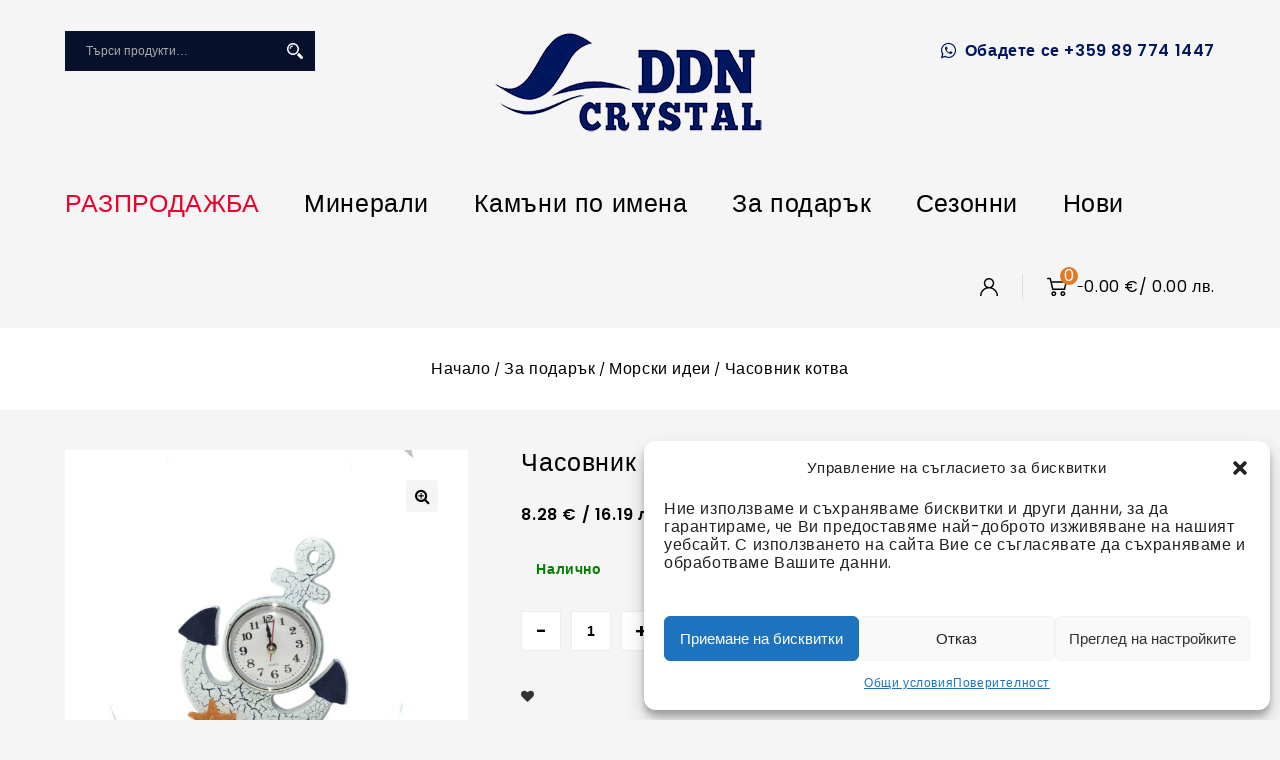

--- FILE ---
content_type: text/html; charset=UTF-8
request_url: https://ddn-crystal.com/produkt/chasovnik-kotva/
body_size: 30393
content:

<!DOCTYPE html>

<html lang="bg-BG">

    <head>

        <meta charset="UTF-8">

        <meta name="viewport" content="width=device-width,initial-scale=1">

        <link rel="profile" href="https://gmpg.org/xfn/11"/>

        <link rel="pingback" href="https://ddn-crystal.com/xmlrpc.php"/>

        
        				<script>document.documentElement.className = document.documentElement.className + ' yes-js js_active js'</script>
				
        


    <meta name='robots' content='index, follow, max-image-preview:large, max-snippet:-1, max-video-preview:-1' />

	<!-- This site is optimized with the Yoast SEO plugin v26.0 - https://yoast.com/wordpress/plugins/seo/ -->
	<title>Часовник котва</title>
	<meta name="description" content="Интересно изработен дървен часовник котва подходящ за Вашият дом или за подарък. Може да се сложи на маса, бюро, секция, ракла и т.н." />
	<link rel="canonical" href="https://ddn-crystal.com/produkt/chasovnik-kotva/" />
	<meta property="og:locale" content="bg_BG" />
	<meta property="og:type" content="article" />
	<meta property="og:title" content="Часовник котва" />
	<meta property="og:description" content="Интересно изработен дървен часовник котва подходящ за Вашият дом или за подарък. Може да се сложи на маса, бюро, секция, ракла и т.н." />
	<meta property="og:url" content="https://ddn-crystal.com/produkt/chasovnik-kotva/" />
	<meta property="og:site_name" content="ДДН Кристъл" />
	<meta property="article:publisher" content="https://www.facebook.com/DDN.CRYSTAL/" />
	<meta property="article:modified_time" content="2026-01-01T01:37:08+00:00" />
	<meta property="og:image" content="https://ddn-crystal.com/wp-content/uploads/2020/06/products-IMG-4308-scaled.jpg" />
	<meta property="og:image:width" content="2560" />
	<meta property="og:image:height" content="2560" />
	<meta property="og:image:type" content="image/jpeg" />
	<meta name="twitter:card" content="summary_large_image" />
	<meta name="twitter:label1" content="Est. reading time" />
	<meta name="twitter:data1" content="1 минута" />
	<script type="application/ld+json" class="yoast-schema-graph">{"@context":"https://schema.org","@graph":[{"@type":"WebPage","@id":"https://ddn-crystal.com/produkt/chasovnik-kotva/","url":"https://ddn-crystal.com/produkt/chasovnik-kotva/","name":"Часовник котва","isPartOf":{"@id":"https://ddn-crystal.com/#website"},"primaryImageOfPage":{"@id":"https://ddn-crystal.com/produkt/chasovnik-kotva/#primaryimage"},"image":{"@id":"https://ddn-crystal.com/produkt/chasovnik-kotva/#primaryimage"},"thumbnailUrl":"https://ddn-crystal.com/wp-content/uploads/2020/06/products-IMG-4308-scaled.jpg","datePublished":"2020-06-19T12:25:08+00:00","dateModified":"2026-01-01T01:37:08+00:00","description":"Интересно изработен дървен часовник котва подходящ за Вашият дом или за подарък. Може да се сложи на маса, бюро, секция, ракла и т.н.","breadcrumb":{"@id":"https://ddn-crystal.com/produkt/chasovnik-kotva/#breadcrumb"},"inLanguage":"bg-BG","potentialAction":[{"@type":"ReadAction","target":["https://ddn-crystal.com/produkt/chasovnik-kotva/"]}]},{"@type":"ImageObject","inLanguage":"bg-BG","@id":"https://ddn-crystal.com/produkt/chasovnik-kotva/#primaryimage","url":"https://ddn-crystal.com/wp-content/uploads/2020/06/products-IMG-4308-scaled.jpg","contentUrl":"https://ddn-crystal.com/wp-content/uploads/2020/06/products-IMG-4308-scaled.jpg","width":2560,"height":2560,"caption":"Часовник котва"},{"@type":"BreadcrumbList","@id":"https://ddn-crystal.com/produkt/chasovnik-kotva/#breadcrumb","itemListElement":[{"@type":"ListItem","position":1,"name":"Home","item":"https://ddn-crystal.com/"},{"@type":"ListItem","position":2,"name":"Продукти","item":"https://ddn-crystal.com/produkti/"},{"@type":"ListItem","position":3,"name":"Часовник котва"}]},{"@type":"WebSite","@id":"https://ddn-crystal.com/#website","url":"https://ddn-crystal.com/","name":"ДДН Кристъл","description":"","publisher":{"@id":"https://ddn-crystal.com/#organization"},"potentialAction":[{"@type":"SearchAction","target":{"@type":"EntryPoint","urlTemplate":"https://ddn-crystal.com/?s={search_term_string}"},"query-input":{"@type":"PropertyValueSpecification","valueRequired":true,"valueName":"search_term_string"}}],"inLanguage":"bg-BG"},{"@type":"Organization","@id":"https://ddn-crystal.com/#organization","name":"ДДН Кристъл ООД","url":"https://ddn-crystal.com/","logo":{"@type":"ImageObject","inLanguage":"bg-BG","@id":"https://ddn-crystal.com/#/schema/logo/image/","url":"https://ddn-crystal.com/wp-content/uploads/2022/01/logo-ddn.png","contentUrl":"https://ddn-crystal.com/wp-content/uploads/2022/01/logo-ddn.png","width":267,"height":100,"caption":"ДДН Кристъл ООД"},"image":{"@id":"https://ddn-crystal.com/#/schema/logo/image/"},"sameAs":["https://www.facebook.com/DDN.CRYSTAL/","https://www.instagram.com/ddncrystal/"]}]}</script>
	<!-- / Yoast SEO plugin. -->


<link rel='dns-prefetch' href='//fonts.googleapis.com' />
<link rel="alternate" type="application/rss+xml" title="ДДН Кристъл &raquo; Поток" href="https://ddn-crystal.com/feed/" />
<link rel="alternate" type="application/rss+xml" title="ДДН Кристъл &raquo; поток за коментари" href="https://ddn-crystal.com/comments/feed/" />
<link rel="alternate" type="application/rss+xml" title="ДДН Кристъл &raquo; поток за коментари на Часовник котва" href="https://ddn-crystal.com/produkt/chasovnik-kotva/feed/" />
<link rel="alternate" title="oEmbed (JSON)" type="application/json+oembed" href="https://ddn-crystal.com/wp-json/oembed/1.0/embed?url=https%3A%2F%2Fddn-crystal.com%2Fprodukt%2Fchasovnik-kotva%2F" />
<link rel="alternate" title="oEmbed (XML)" type="text/xml+oembed" href="https://ddn-crystal.com/wp-json/oembed/1.0/embed?url=https%3A%2F%2Fddn-crystal.com%2Fprodukt%2Fchasovnik-kotva%2F&#038;format=xml" />
<style id='wp-img-auto-sizes-contain-inline-css'>
img:is([sizes=auto i],[sizes^="auto," i]){contain-intrinsic-size:3000px 1500px}
/*# sourceURL=wp-img-auto-sizes-contain-inline-css */
</style>
<link rel='stylesheet' id='google-fonts-css' href='https://fonts.googleapis.com/css?family=Poppins%3A100%2C200%2C300%2C400%2C500%2C600%2C700%7CRoboto%3A300%2C400%2C500%2C700%7CIntro%3A200%2C300%2C600%2C700&#038;ver=1.0.0#038;subset=latin%2Clatin-ext' media='all' />
<link rel='stylesheet' id='tmpmela-block-style-css' href='https://ddn-crystal.com/wp-content/themes/footzy/css/megnor/blocks.css?ver=57e46664141fafb24d1fdb53a81324fd' media='all' />
<link rel='stylesheet' id='tmpmela-isotope-css' href='https://ddn-crystal.com/wp-content/themes/footzy/css/isotop-port.css?ver=57e46664141fafb24d1fdb53a81324fd' media='all' />
<link rel='stylesheet' id='tmpmela-custom-css' href='https://ddn-crystal.com/wp-content/themes/footzy/css/megnor/custom.css?ver=57e46664141fafb24d1fdb53a81324fd' media='all' />
<link rel='stylesheet' id='owl-carousel-css' href='https://ddn-crystal.com/wp-content/themes/footzy/css/megnor/owl.carousel.css?ver=57e46664141fafb24d1fdb53a81324fd' media='all' />
<link rel='stylesheet' id='owl-transitions-css' href='https://ddn-crystal.com/wp-content/themes/footzy/css/megnor/owl.transitions.css?ver=57e46664141fafb24d1fdb53a81324fd' media='all' />
<link rel='stylesheet' id='shadowbox-css' href='https://ddn-crystal.com/wp-content/themes/footzy/css/megnor/shadowbox.css?ver=57e46664141fafb24d1fdb53a81324fd' media='all' />
<link rel='stylesheet' id='tmpmela-shortcode-style-css' href='https://ddn-crystal.com/wp-content/themes/footzy/css/megnor/shortcode_style.css?ver=57e46664141fafb24d1fdb53a81324fd' media='all' />
<link rel='stylesheet' id='animate-min-css' href='https://ddn-crystal.com/wp-content/themes/footzy/css/megnor/animate.min.css?ver=57e46664141fafb24d1fdb53a81324fd' media='all' />
<link rel='stylesheet' id='tmpmela-woocommerce-css-css' href='https://ddn-crystal.com/wp-content/themes/footzy/css/megnor/woocommerce.css?ver=57e46664141fafb24d1fdb53a81324fd' media='all' />
<style id='wp-emoji-styles-inline-css'>

	img.wp-smiley, img.emoji {
		display: inline !important;
		border: none !important;
		box-shadow: none !important;
		height: 1em !important;
		width: 1em !important;
		margin: 0 0.07em !important;
		vertical-align: -0.1em !important;
		background: none !important;
		padding: 0 !important;
	}
/*# sourceURL=wp-emoji-styles-inline-css */
</style>
<link rel='stylesheet' id='wp-block-library-css' href='https://ddn-crystal.com/wp-includes/css/dist/block-library/style.min.css?ver=57e46664141fafb24d1fdb53a81324fd' media='all' />
<style id='global-styles-inline-css'>
:root{--wp--preset--aspect-ratio--square: 1;--wp--preset--aspect-ratio--4-3: 4/3;--wp--preset--aspect-ratio--3-4: 3/4;--wp--preset--aspect-ratio--3-2: 3/2;--wp--preset--aspect-ratio--2-3: 2/3;--wp--preset--aspect-ratio--16-9: 16/9;--wp--preset--aspect-ratio--9-16: 9/16;--wp--preset--color--black: #000000;--wp--preset--color--cyan-bluish-gray: #abb8c3;--wp--preset--color--white: #ffffff;--wp--preset--color--pale-pink: #f78da7;--wp--preset--color--vivid-red: #cf2e2e;--wp--preset--color--luminous-vivid-orange: #ff6900;--wp--preset--color--luminous-vivid-amber: #fcb900;--wp--preset--color--light-green-cyan: #7bdcb5;--wp--preset--color--vivid-green-cyan: #00d084;--wp--preset--color--pale-cyan-blue: #8ed1fc;--wp--preset--color--vivid-cyan-blue: #0693e3;--wp--preset--color--vivid-purple: #9b51e0;--wp--preset--gradient--vivid-cyan-blue-to-vivid-purple: linear-gradient(135deg,rgb(6,147,227) 0%,rgb(155,81,224) 100%);--wp--preset--gradient--light-green-cyan-to-vivid-green-cyan: linear-gradient(135deg,rgb(122,220,180) 0%,rgb(0,208,130) 100%);--wp--preset--gradient--luminous-vivid-amber-to-luminous-vivid-orange: linear-gradient(135deg,rgb(252,185,0) 0%,rgb(255,105,0) 100%);--wp--preset--gradient--luminous-vivid-orange-to-vivid-red: linear-gradient(135deg,rgb(255,105,0) 0%,rgb(207,46,46) 100%);--wp--preset--gradient--very-light-gray-to-cyan-bluish-gray: linear-gradient(135deg,rgb(238,238,238) 0%,rgb(169,184,195) 100%);--wp--preset--gradient--cool-to-warm-spectrum: linear-gradient(135deg,rgb(74,234,220) 0%,rgb(151,120,209) 20%,rgb(207,42,186) 40%,rgb(238,44,130) 60%,rgb(251,105,98) 80%,rgb(254,248,76) 100%);--wp--preset--gradient--blush-light-purple: linear-gradient(135deg,rgb(255,206,236) 0%,rgb(152,150,240) 100%);--wp--preset--gradient--blush-bordeaux: linear-gradient(135deg,rgb(254,205,165) 0%,rgb(254,45,45) 50%,rgb(107,0,62) 100%);--wp--preset--gradient--luminous-dusk: linear-gradient(135deg,rgb(255,203,112) 0%,rgb(199,81,192) 50%,rgb(65,88,208) 100%);--wp--preset--gradient--pale-ocean: linear-gradient(135deg,rgb(255,245,203) 0%,rgb(182,227,212) 50%,rgb(51,167,181) 100%);--wp--preset--gradient--electric-grass: linear-gradient(135deg,rgb(202,248,128) 0%,rgb(113,206,126) 100%);--wp--preset--gradient--midnight: linear-gradient(135deg,rgb(2,3,129) 0%,rgb(40,116,252) 100%);--wp--preset--font-size--small: 13px;--wp--preset--font-size--medium: 20px;--wp--preset--font-size--large: 36px;--wp--preset--font-size--x-large: 42px;--wp--preset--spacing--20: 0.44rem;--wp--preset--spacing--30: 0.67rem;--wp--preset--spacing--40: 1rem;--wp--preset--spacing--50: 1.5rem;--wp--preset--spacing--60: 2.25rem;--wp--preset--spacing--70: 3.38rem;--wp--preset--spacing--80: 5.06rem;--wp--preset--shadow--natural: 6px 6px 9px rgba(0, 0, 0, 0.2);--wp--preset--shadow--deep: 12px 12px 50px rgba(0, 0, 0, 0.4);--wp--preset--shadow--sharp: 6px 6px 0px rgba(0, 0, 0, 0.2);--wp--preset--shadow--outlined: 6px 6px 0px -3px rgb(255, 255, 255), 6px 6px rgb(0, 0, 0);--wp--preset--shadow--crisp: 6px 6px 0px rgb(0, 0, 0);}:where(.is-layout-flex){gap: 0.5em;}:where(.is-layout-grid){gap: 0.5em;}body .is-layout-flex{display: flex;}.is-layout-flex{flex-wrap: wrap;align-items: center;}.is-layout-flex > :is(*, div){margin: 0;}body .is-layout-grid{display: grid;}.is-layout-grid > :is(*, div){margin: 0;}:where(.wp-block-columns.is-layout-flex){gap: 2em;}:where(.wp-block-columns.is-layout-grid){gap: 2em;}:where(.wp-block-post-template.is-layout-flex){gap: 1.25em;}:where(.wp-block-post-template.is-layout-grid){gap: 1.25em;}.has-black-color{color: var(--wp--preset--color--black) !important;}.has-cyan-bluish-gray-color{color: var(--wp--preset--color--cyan-bluish-gray) !important;}.has-white-color{color: var(--wp--preset--color--white) !important;}.has-pale-pink-color{color: var(--wp--preset--color--pale-pink) !important;}.has-vivid-red-color{color: var(--wp--preset--color--vivid-red) !important;}.has-luminous-vivid-orange-color{color: var(--wp--preset--color--luminous-vivid-orange) !important;}.has-luminous-vivid-amber-color{color: var(--wp--preset--color--luminous-vivid-amber) !important;}.has-light-green-cyan-color{color: var(--wp--preset--color--light-green-cyan) !important;}.has-vivid-green-cyan-color{color: var(--wp--preset--color--vivid-green-cyan) !important;}.has-pale-cyan-blue-color{color: var(--wp--preset--color--pale-cyan-blue) !important;}.has-vivid-cyan-blue-color{color: var(--wp--preset--color--vivid-cyan-blue) !important;}.has-vivid-purple-color{color: var(--wp--preset--color--vivid-purple) !important;}.has-black-background-color{background-color: var(--wp--preset--color--black) !important;}.has-cyan-bluish-gray-background-color{background-color: var(--wp--preset--color--cyan-bluish-gray) !important;}.has-white-background-color{background-color: var(--wp--preset--color--white) !important;}.has-pale-pink-background-color{background-color: var(--wp--preset--color--pale-pink) !important;}.has-vivid-red-background-color{background-color: var(--wp--preset--color--vivid-red) !important;}.has-luminous-vivid-orange-background-color{background-color: var(--wp--preset--color--luminous-vivid-orange) !important;}.has-luminous-vivid-amber-background-color{background-color: var(--wp--preset--color--luminous-vivid-amber) !important;}.has-light-green-cyan-background-color{background-color: var(--wp--preset--color--light-green-cyan) !important;}.has-vivid-green-cyan-background-color{background-color: var(--wp--preset--color--vivid-green-cyan) !important;}.has-pale-cyan-blue-background-color{background-color: var(--wp--preset--color--pale-cyan-blue) !important;}.has-vivid-cyan-blue-background-color{background-color: var(--wp--preset--color--vivid-cyan-blue) !important;}.has-vivid-purple-background-color{background-color: var(--wp--preset--color--vivid-purple) !important;}.has-black-border-color{border-color: var(--wp--preset--color--black) !important;}.has-cyan-bluish-gray-border-color{border-color: var(--wp--preset--color--cyan-bluish-gray) !important;}.has-white-border-color{border-color: var(--wp--preset--color--white) !important;}.has-pale-pink-border-color{border-color: var(--wp--preset--color--pale-pink) !important;}.has-vivid-red-border-color{border-color: var(--wp--preset--color--vivid-red) !important;}.has-luminous-vivid-orange-border-color{border-color: var(--wp--preset--color--luminous-vivid-orange) !important;}.has-luminous-vivid-amber-border-color{border-color: var(--wp--preset--color--luminous-vivid-amber) !important;}.has-light-green-cyan-border-color{border-color: var(--wp--preset--color--light-green-cyan) !important;}.has-vivid-green-cyan-border-color{border-color: var(--wp--preset--color--vivid-green-cyan) !important;}.has-pale-cyan-blue-border-color{border-color: var(--wp--preset--color--pale-cyan-blue) !important;}.has-vivid-cyan-blue-border-color{border-color: var(--wp--preset--color--vivid-cyan-blue) !important;}.has-vivid-purple-border-color{border-color: var(--wp--preset--color--vivid-purple) !important;}.has-vivid-cyan-blue-to-vivid-purple-gradient-background{background: var(--wp--preset--gradient--vivid-cyan-blue-to-vivid-purple) !important;}.has-light-green-cyan-to-vivid-green-cyan-gradient-background{background: var(--wp--preset--gradient--light-green-cyan-to-vivid-green-cyan) !important;}.has-luminous-vivid-amber-to-luminous-vivid-orange-gradient-background{background: var(--wp--preset--gradient--luminous-vivid-amber-to-luminous-vivid-orange) !important;}.has-luminous-vivid-orange-to-vivid-red-gradient-background{background: var(--wp--preset--gradient--luminous-vivid-orange-to-vivid-red) !important;}.has-very-light-gray-to-cyan-bluish-gray-gradient-background{background: var(--wp--preset--gradient--very-light-gray-to-cyan-bluish-gray) !important;}.has-cool-to-warm-spectrum-gradient-background{background: var(--wp--preset--gradient--cool-to-warm-spectrum) !important;}.has-blush-light-purple-gradient-background{background: var(--wp--preset--gradient--blush-light-purple) !important;}.has-blush-bordeaux-gradient-background{background: var(--wp--preset--gradient--blush-bordeaux) !important;}.has-luminous-dusk-gradient-background{background: var(--wp--preset--gradient--luminous-dusk) !important;}.has-pale-ocean-gradient-background{background: var(--wp--preset--gradient--pale-ocean) !important;}.has-electric-grass-gradient-background{background: var(--wp--preset--gradient--electric-grass) !important;}.has-midnight-gradient-background{background: var(--wp--preset--gradient--midnight) !important;}.has-small-font-size{font-size: var(--wp--preset--font-size--small) !important;}.has-medium-font-size{font-size: var(--wp--preset--font-size--medium) !important;}.has-large-font-size{font-size: var(--wp--preset--font-size--large) !important;}.has-x-large-font-size{font-size: var(--wp--preset--font-size--x-large) !important;}
/*# sourceURL=global-styles-inline-css */
</style>

<style id='classic-theme-styles-inline-css'>
/*! This file is auto-generated */
.wp-block-button__link{color:#fff;background-color:#32373c;border-radius:9999px;box-shadow:none;text-decoration:none;padding:calc(.667em + 2px) calc(1.333em + 2px);font-size:1.125em}.wp-block-file__button{background:#32373c;color:#fff;text-decoration:none}
/*# sourceURL=/wp-includes/css/classic-themes.min.css */
</style>
<link rel='stylesheet' id='contact-form-7-css' href='https://ddn-crystal.com/wp-content/plugins/contact-form-7/includes/css/styles.css?ver=6.1.2' media='all' />
<link rel='stylesheet' id='rs-plugin-settings-css' href='https://ddn-crystal.com/wp-content/plugins/revslider/public/assets/css/settings.css?ver=5.4.8.3' media='all' />
<style id='rs-plugin-settings-inline-css'>
#rs-demo-id {}
/*# sourceURL=rs-plugin-settings-inline-css */
</style>
<link rel='stylesheet' id='photoswipe-css' href='https://ddn-crystal.com/wp-content/plugins/woocommerce/assets/css/photoswipe/photoswipe.min.css?ver=7.5.1' media='all' />
<link rel='stylesheet' id='photoswipe-default-skin-css' href='https://ddn-crystal.com/wp-content/plugins/woocommerce/assets/css/photoswipe/default-skin/default-skin.min.css?ver=7.5.1' media='all' />
<style id='woocommerce-inline-inline-css'>
.woocommerce form .form-row .required { visibility: visible; }
/*# sourceURL=woocommerce-inline-inline-css */
</style>
<link rel='stylesheet' id='woo-bg-css-econt-css' href='https://ddn-crystal.com/wp-content/plugins/bulgarisation-for-woocommerce/dist/styles/econt-frontend.min.css?ver=57e46664141fafb24d1fdb53a81324fd' media='all' />
<link rel='stylesheet' id='woo-bg-css-frontend-css' href='https://ddn-crystal.com/wp-content/plugins/bulgarisation-for-woocommerce/dist/styles/frontend.min.css?ver=57e46664141fafb24d1fdb53a81324fd' media='all' />
<link rel='stylesheet' id='cmplz-general-css' href='https://ddn-crystal.com/wp-content/plugins/complianz-gdpr/assets/css/cookieblocker.min.css?ver=1759754855' media='all' />
<link rel='stylesheet' id='yith-quick-view-css' href='https://ddn-crystal.com/wp-content/plugins/yith-woocommerce-quick-view/assets/css/yith-quick-view.css?ver=1.29.0' media='all' />
<style id='yith-quick-view-inline-css'>

				#yith-quick-view-modal .yith-wcqv-main{background:#ffffff;}
				#yith-quick-view-close{color:#cdcdcd;}
				#yith-quick-view-close:hover{color:#ff0000;}
/*# sourceURL=yith-quick-view-inline-css */
</style>
<link rel='stylesheet' id='jquery-selectBox-css' href='https://ddn-crystal.com/wp-content/plugins/yith-woocommerce-wishlist/assets/css/jquery.selectBox.css?ver=1.2.0' media='all' />
<link rel='stylesheet' id='yith-wcwl-font-awesome-css' href='https://ddn-crystal.com/wp-content/plugins/yith-woocommerce-wishlist/assets/css/font-awesome.css?ver=4.7.0' media='all' />
<link rel='stylesheet' id='woocommerce_prettyPhoto_css-css' href='//ddn-crystal.com/wp-content/plugins/woocommerce/assets/css/prettyPhoto.css?ver=3.1.6' media='all' />
<link rel='stylesheet' id='yith-wcwl-main-css' href='https://ddn-crystal.com/wp-content/plugins/yith-woocommerce-wishlist/assets/css/style.css?ver=3.23.0' media='all' />
<style id='yith-wcwl-main-inline-css'>
.yith-wcwl-share li a{color: #FFFFFF;}.yith-wcwl-share li a:hover{color: #FFFFFF;}.yith-wcwl-share a.facebook{background: #39599E; background-color: #39599E;}.yith-wcwl-share a.facebook:hover{background: #595A5A; background-color: #595A5A;}.yith-wcwl-share a.twitter{background: #45AFE2; background-color: #45AFE2;}.yith-wcwl-share a.twitter:hover{background: #595A5A; background-color: #595A5A;}.yith-wcwl-share a.pinterest{background: #AB2E31; background-color: #AB2E31;}.yith-wcwl-share a.pinterest:hover{background: #595A5A; background-color: #595A5A;}.yith-wcwl-share a.email{background: #FBB102; background-color: #FBB102;}.yith-wcwl-share a.email:hover{background: #595A5A; background-color: #595A5A;}.yith-wcwl-share a.whatsapp{background: #00A901; background-color: #00A901;}.yith-wcwl-share a.whatsapp:hover{background: #595A5A; background-color: #595A5A;}
/*# sourceURL=yith-wcwl-main-inline-css */
</style>
<link rel='stylesheet' id='tmpmela-fonts-css' href='//fonts.googleapis.com/css?family=Source+Sans+Pro%3A300%2C400%2C700%2C300italic%2C400italic%2C700italic%7CBitter%3A400%2C700&#038;subset=latin%2Clatin-ext' media='all' />
<link rel='stylesheet' id='font-awesome-css' href='https://ddn-crystal.com/wp-content/plugins/js_composer/assets/lib/bower/font-awesome/css/font-awesome.min.css?ver=6.0.3' media='all' />
<style id='font-awesome-inline-css'>
[data-font="FontAwesome"]:before {font-family: 'FontAwesome' !important;content: attr(data-icon) !important;speak: none !important;font-weight: normal !important;font-variant: normal !important;text-transform: none !important;line-height: 1 !important;font-style: normal !important;-webkit-font-smoothing: antialiased !important;-moz-osx-font-smoothing: grayscale !important;}
/*# sourceURL=font-awesome-inline-css */
</style>
<link rel='stylesheet' id='tmpmela-style-css' href='https://ddn-crystal.com/wp-content/themes/footzy/style.css?ver=1.0' media='all' />
<link rel='stylesheet' id='wpzoom-social-icons-socicon-css' href='https://ddn-crystal.com/wp-content/plugins/social-icons-widget-by-wpzoom/assets/css/wpzoom-socicon.css?ver=1752752937' media='all' />
<link rel='stylesheet' id='wpzoom-social-icons-genericons-css' href='https://ddn-crystal.com/wp-content/plugins/social-icons-widget-by-wpzoom/assets/css/genericons.css?ver=1752752937' media='all' />
<link rel='stylesheet' id='wpzoom-social-icons-academicons-css' href='https://ddn-crystal.com/wp-content/plugins/social-icons-widget-by-wpzoom/assets/css/academicons.min.css?ver=1752752937' media='all' />
<link rel='stylesheet' id='wpzoom-social-icons-font-awesome-3-css' href='https://ddn-crystal.com/wp-content/plugins/social-icons-widget-by-wpzoom/assets/css/font-awesome-3.min.css?ver=1752752937' media='all' />
<link rel='stylesheet' id='dashicons-css' href='https://ddn-crystal.com/wp-includes/css/dashicons.min.css?ver=57e46664141fafb24d1fdb53a81324fd' media='all' />
<style id='dashicons-inline-css'>
[data-font="Dashicons"]:before {font-family: 'Dashicons' !important;content: attr(data-icon) !important;speak: none !important;font-weight: normal !important;font-variant: normal !important;text-transform: none !important;line-height: 1 !important;font-style: normal !important;-webkit-font-smoothing: antialiased !important;-moz-osx-font-smoothing: grayscale !important;}
/*# sourceURL=dashicons-inline-css */
</style>
<link rel='stylesheet' id='wpzoom-social-icons-styles-css' href='https://ddn-crystal.com/wp-content/plugins/social-icons-widget-by-wpzoom/assets/css/wpzoom-social-icons-styles.css?ver=1752752937' media='all' />
<link rel='preload' as='font'  id='wpzoom-social-icons-font-academicons-woff2-css' href='https://ddn-crystal.com/wp-content/plugins/social-icons-widget-by-wpzoom/assets/font/academicons.woff2?v=1.9.2'  type='font/woff2' crossorigin />
<link rel='preload' as='font'  id='wpzoom-social-icons-font-fontawesome-3-woff2-css' href='https://ddn-crystal.com/wp-content/plugins/social-icons-widget-by-wpzoom/assets/font/fontawesome-webfont.woff2?v=4.7.0'  type='font/woff2' crossorigin />
<link rel='preload' as='font'  id='wpzoom-social-icons-font-genericons-woff-css' href='https://ddn-crystal.com/wp-content/plugins/social-icons-widget-by-wpzoom/assets/font/Genericons.woff'  type='font/woff' crossorigin />
<link rel='preload' as='font'  id='wpzoom-social-icons-font-socicon-woff2-css' href='https://ddn-crystal.com/wp-content/plugins/social-icons-widget-by-wpzoom/assets/font/socicon.woff2?v=4.5.1'  type='font/woff2' crossorigin />
<script src="https://ddn-crystal.com/wp-includes/js/jquery/jquery.min.js?ver=3.7.1" id="jquery-core-js"></script>
<script src="https://ddn-crystal.com/wp-includes/js/jquery/jquery-migrate.min.js?ver=3.4.1" id="jquery-migrate-js"></script>
<script src="https://ddn-crystal.com/wp-content/plugins/revslider/public/assets/js/jquery.themepunch.tools.min.js?ver=5.4.8.3" id="tp-tools-js"></script>
<script src="https://ddn-crystal.com/wp-content/plugins/revslider/public/assets/js/jquery.themepunch.revolution.min.js?ver=5.4.8.3" id="revmin-js"></script>
<script src="https://ddn-crystal.com/wp-content/plugins/woocommerce/assets/js/jquery-blockui/jquery.blockUI.min.js?ver=2.7.0-wc.7.5.1" id="jquery-blockui-js"></script>
<script id="wc-add-to-cart-js-extra">
/* <![CDATA[ */
var wc_add_to_cart_params = {"ajax_url":"/wp-admin/admin-ajax.php","wc_ajax_url":"/?wc-ajax=%%endpoint%%","i18n_view_cart":"\u041f\u0440\u0435\u0433\u043b\u0435\u0434 \u043d\u0430 \u043a\u043e\u043b\u0438\u0447\u043a\u0430\u0442\u0430","cart_url":"https://ddn-crystal.com/kolichka/","is_cart":"","cart_redirect_after_add":"no"};
//# sourceURL=wc-add-to-cart-js-extra
/* ]]> */
</script>
<script src="https://ddn-crystal.com/wp-content/plugins/woocommerce/assets/js/frontend/add-to-cart.min.js?ver=7.5.1" id="wc-add-to-cart-js"></script>
<script src="https://ddn-crystal.com/wp-content/plugins/js_composer/assets/js/vendors/woocommerce-add-to-cart.js?ver=6.0.3" id="vc_woocommerce-add-to-cart-js-js"></script>
<script src="https://ddn-crystal.com/wp-content/themes/footzy/js/megnor/jquery.custom.min.js?ver=57e46664141fafb24d1fdb53a81324fd" id="tmpmela-custom-script-js"></script>
<script src="https://ddn-crystal.com/wp-content/themes/footzy/js/megnor/megnor.min.js?ver=57e46664141fafb24d1fdb53a81324fd" id="tmpmela-megnor-js"></script>
<script src="https://ddn-crystal.com/wp-content/themes/footzy/js/megnor/custom.js?ver=57e46664141fafb24d1fdb53a81324fd" id="tmpmela-custom-js"></script>
<script src="https://ddn-crystal.com/wp-content/themes/footzy/js/megnor/owl.carousel.min.js?ver=57e46664141fafb24d1fdb53a81324fd" id="owlcarousel-js"></script>
<script src="https://ddn-crystal.com/wp-content/themes/footzy/js/megnor/jquery.validate.js?ver=57e46664141fafb24d1fdb53a81324fd" id="validate-js"></script>
<script src="https://ddn-crystal.com/wp-content/themes/footzy/js/megnor/shadowbox.js?ver=57e46664141fafb24d1fdb53a81324fd" id="shadowbox-js"></script>
<script src="https://ddn-crystal.com/wp-content/themes/footzy/js/megnor/jquery.megamenu.js?ver=57e46664141fafb24d1fdb53a81324fd" id="megamenu-js"></script>
<script src="https://ddn-crystal.com/wp-content/themes/footzy/js/megnor/easyResponsiveTabs.js?ver=57e46664141fafb24d1fdb53a81324fd" id="easyResponsiveTabs-js"></script>
<script src="https://ddn-crystal.com/wp-content/themes/footzy/js/megnor/jquery.treeview.js?ver=57e46664141fafb24d1fdb53a81324fd" id="jtree-min-js"></script>
<script src="https://ddn-crystal.com/wp-content/themes/footzy/js/megnor/jquery.countdown.min.js?ver=57e46664141fafb24d1fdb53a81324fd" id="countdown-min-js"></script>
<script id="phpvariable-js-extra">
/* <![CDATA[ */
var php_var = {"tmpmela_loadmore":"","tmpmela_pagination":"","tmpmela_nomore":""};
//# sourceURL=phpvariable-js-extra
/* ]]> */
</script>
<script src="https://ddn-crystal.com/wp-content/themes/footzy/js/megnor/megnorloadmore.js?ver=57e46664141fafb24d1fdb53a81324fd" id="phpvariable-js"></script>
<link rel="https://api.w.org/" href="https://ddn-crystal.com/wp-json/" /><link rel="alternate" title="JSON" type="application/json" href="https://ddn-crystal.com/wp-json/wp/v2/product/9328" /><link rel="EditURI" type="application/rsd+xml" title="RSD" href="https://ddn-crystal.com/xmlrpc.php?rsd" />
<script type="text/plain" data-service="google-analytics" data-category="statistics" async data-cmplz-src="https://www.googletagmanager.com/gtag/js?id=UA-165722362-1"></script>
<script>
  window.dataLayer = window.dataLayer || [];
  function gtag(){dataLayer.push(arguments);}
  gtag('js', new Date());

  gtag('config', 'UA-165722362-1');
</script>			<style>.cmplz-hidden {
					display: none !important;
				}</style><meta name="generator" content="/var/www/ddn_crystal__usr/data/www/ddn-crystal.com/wp-content/themes/footzy/style.css - " />		<link href='https://fonts.googleapis.com/css?family=Poppins' rel='stylesheet' />
	<style>
		h1 {	
		font-family:'Poppins', Arial, Helvetica, sans-serif;
	}	
			h1 {	
		color:#000000;	
	}	
			h2 {	
		font-family:'Poppins', Arial, Helvetica, sans-serif;
	}	
			h2 {	
		color:#000000;	
	}	
			h3 {	
		font-family:'Poppins', Arial, Helvetica, sans-serif;
	}	
			h3 { color:#000000;}
			h4 {	
		font-family:'Poppins', Arial, Helvetica, sans-serif;
	}	
		
		h4 {	
		color:#000000;	
	}	
			h5 {	
		font-family:'Poppins', Arial, Helvetica, sans-serif;
	}	
			h5 {	
		color:#000000;	
	}	
			h6 {	
		font-family:'Poppins', Arial, Helvetica, sans-serif;
	}	
		
		h6 {	
		color:#000000;	
	}	
			.home-service h3.widget-title {	
		font-family:'Poppins', Arial, Helvetica, sans-serif;
	}	
		a {
		color:#000000;
	}
	a:hover, li.product a:hover .product-name, .entry-meta a:hover, .tabs a.current, a.active, .entry-thumbnail .comments-link a:hover, .cat-outer-block .cat_description a:hover, .post-detail a:hover, .current-cat a {
		color:#EA002A;
	}
	.footer a, .site-footer a, .site-footer{
		color:#00165F; 
	}
	.footer a:hover, .footer .footer-links li a:hover, .site-footer a:hover{
		color:#EFC1B6;		 
	}
	.site-footer
	{
		background-color:#F5F5F5;
			}
		h3 {	
		font-family:'Poppins', Arial, Helvetica, sans-serif;	
	}	
		
		.site-footer {	
		font-family:'Poppins', Arial, Helvetica, sans-serif;	
	}	
		
	.site-footer {
		background-color:rgb(245,245,245); 
	}
	body,.outer-container {
		background-color:#F5F5F5 ;
					
		color:#000000;
	}
	.mega-menu ul li a{color:#000000; }
	.mega-menu ul li a:hover,.mega-menu .current_page_item > a{color:#EA002A; }
    .primary-sidebar a, .singleproduct-sidebar a {
        color: #000000;
    }
    .primary-sidebar a:hover, .singleproduct-sidebar a:hover {
        color: #EFC1B6;
    }
	.site-header {
		background-color:rgba(255,255,255,1);
			}
        .header-top {
            background-color:rgba(245,245,245,1);
        }
        .header-bottom {
            background-color:rgba(245,245,245,1);
        }
        .sticky-menu .header-bottom {
            background-color:rgba(255,255,255,1);
        }
        .contact-inner .label {
            color: #00165F        }
        .contact-block .contact-inner.number {
            color: #00165F        }
		body {	
		font-family: 'Poppins', Arial, Helvetica, sans-serif;	
	}
.widget button, .widget input[type="button"], .widget input[type="reset"], .widget input[type="submit"], a.button, button, .contributor-posts-link, input[type="button"], input[type="reset"], input[type="submit"], .button_content_inner a, .woocommerce #content input.button, .woocommerce #respond input#submit, .woocommerce a.button, .woocommerce button.button, .woocommerce input.button, .woocommerce-page #content input.button, .woocommerce-page #respond input#submit, .woocommerce-page a.button, .woocommerce-page button.button, .woocommerce-page input.button, .woocommerce .wishlist_table td.product-add-to-cart a,.woocommerce .wc-proceed-to-checkout .checkout-button,
.woocommerce-page input.button:hover,.woocommerce #content input.button.disabled,.woocommerce #content input.button:disabled,.woocommerce #respond input#submit.disabled,.woocommerce #respond input#submit:disabled,.woocommerce a.button.disabled,.woocommerce a.button:disabled,.woocommerce button.button.disabled,.woocommerce button.button:disabled,.woocommerce input.button.disabled,.woocommerce input.button:disabled,.woocommerce-page #content input.button.disabled,.woocommerce-page #content input.button:disabled,.woocommerce-page #respond input#submit.disabled,.woocommerce-page #respond input#submit:disabled,.woocommerce-page a.button.disabled,.woocommerce-page a.button:disabled,.woocommerce-page button.button.disabled,.woocommerce-page button.button:disabled,.woocommerce-page input.button.disabled,.woocommerce-page input.button:disabled, .loadgridlist-wrapper .woocount{
	background-color: #EA002A;
	color:#FFFFFF;
        border-width: 1px;
	border-style: solid;
	border-color: #EA002A;
	font-family:Poppins;
		font-family:'Poppins', Arial, Helvetica, sans-serif;
	}
    .button_content_inner a:focus, .button_content_inner a:hover, .calloutarea_button a.button:focus, .calloutarea_button a.button:hover, .contributor-posts-link:hover, .loadgridlist-wrapper .woocount:hover:hover, .widget input[type="button"]:focus, .widget input[type="button"]:hover, .widget input[type="reset"]:focus, .widget input[type="reset"]:hover, .widget input[type="submit"]:focus, .widget input[type="submit"]:hover, .woocommerce #content input.button:hover, .woocommerce #respond input#submit:hover, .woocommerce .wishlist_table td.product-add-to-cart a:hover, .woocommerce a.button:hover, .woocommerce button.button:hover, .woocommerce input.button:hover, .woocommerce-page #content input.button:hover, .woocommerce-page #respond input#submit:hover, .woocommerce-page a.button:hover, .woocommerce-page button.button:hover, .woocommerce-page input.button:hover, a.button:focus, a.button:hover, button:focus, button:hover, input[type="button"]:focus, input[type="button"]:hover, input[type="reset"]:focus, input[type="reset"]:hover, input[type="submit"]:focus, input[type="submit"]:hover {
        background-color: #FFFFFF;
    }   
.widget input[type="button"]:hover,.widget input[type="button"]:focus,.widget input[type="reset"]:hover,.widget input[type="reset"]:focus,.widget input[type="submit"]:focus,a.button:hover,a.button:focus,button:hover,button:focus,.contributor-posts-link:hover,input[type="button"]:hover,input[type="button"]:focus,input[type="reset"]:hover,input[type="reset"]:focus, input[type="submit"]:hover, input[type="submit"]:focus,.calloutarea_button a.button:hover,.calloutarea_button a.button:focus,.button_content_inner a:hover,.button_content_inner a:focus,.woocommerce #content input.button:hover, .woocommerce #respond input#submit:hover, .woocommerce a.button:hover, .woocommerce button.button:hover, .woocommerce input.button:hover, .woocommerce-page #content input.button:hover, .woocommerce-page #respond input#submit:hover, .woocommerce-page a.button:hover, .woocommerce-page button.button:hover, .woocommerce #content table.cart .checkout-button:hover,#primary .entry-summary .single_add_to_cart_button:hover,.woocommerce .wc-proceed-to-checkout .checkout-button:hover, .loadgridlist-wrapper .woocount:hover{
	background-color: #FFFFFF;
	color:#000000;
        border-color: #000000;        
	}
        .woocommerce ul.products li.product .yith-wcwl-wishlistexistsbrowse.show a::before, .woocommerce ul.products li.product .product_type_simple, .woocommerce-page ul.products li.product .product_type_simple, .woocommerce ul.products .compare.button, .woocommerce ul.products .button.yith-wcqv-button, .woocommerce .yith-wcwl-add-to-wishlist a.add_to_wishlist,
        .woocommerce ul.products li.product .product_type_grouped, .woocommerce-page ul.products li.product .product_type_grouped, .woocommerce ul.products li.product .product_type_external, .woocommerce-page ul.products li.product .product_type_external, .woocommerce ul.products li.product .product_type_variable, .woocommerce-page ul.products li.product .product_type_variable{
            background-color: #FFFFFF;
        }
                 .woocommerce ul.products li.product .yith-wcwl-wishlistaddedbrowse.show a:hover::before, .woocommerce ul.products li.product .yith-wcwl-wishlistexistsbrowse.show a:hover::before, .woocommerce ul.products li.product .product_type_simple:hover, .woocommerce-page ul.products li.product .product_type_simple:hover,
.woocommerce ul.products .compare.button:hover, .woocommerce ul.products .button.yith-wcqv-button:hover, .woocommerce .yith-wcwl-add-to-wishlist a.add_to_wishlist:hover {
    background-color: #EA002A;
}
			
</style>
	<noscript><style>.woocommerce-product-gallery{ opacity: 1 !important; }</style></noscript>
	<meta name="generator" content="Powered by WPBakery Page Builder - drag and drop page builder for WordPress."/>
        <meta name="generator" content="Powered by Slider Revolution 5.4.8.3 - responsive, Mobile-Friendly Slider Plugin for WordPress with comfortable drag and drop interface." />
<style></style><link rel="icon" href="https://ddn-crystal.com/wp-content/uploads/2022/01/cropped-favicon-32x32.png" sizes="32x32" />
<link rel="icon" href="https://ddn-crystal.com/wp-content/uploads/2022/01/cropped-favicon-192x192.png" sizes="192x192" />
<link rel="apple-touch-icon" href="https://ddn-crystal.com/wp-content/uploads/2022/01/cropped-favicon-180x180.png" />
<meta name="msapplication-TileImage" content="https://ddn-crystal.com/wp-content/uploads/2022/01/cropped-favicon-270x270.png" />
<script>function setREVStartSize(e){									
						try{ e.c=jQuery(e.c);var i=jQuery(window).width(),t=9999,r=0,n=0,l=0,f=0,s=0,h=0;
							if(e.responsiveLevels&&(jQuery.each(e.responsiveLevels,function(e,f){f>i&&(t=r=f,l=e),i>f&&f>r&&(r=f,n=e)}),t>r&&(l=n)),f=e.gridheight[l]||e.gridheight[0]||e.gridheight,s=e.gridwidth[l]||e.gridwidth[0]||e.gridwidth,h=i/s,h=h>1?1:h,f=Math.round(h*f),"fullscreen"==e.sliderLayout){var u=(e.c.width(),jQuery(window).height());if(void 0!=e.fullScreenOffsetContainer){var c=e.fullScreenOffsetContainer.split(",");if (c) jQuery.each(c,function(e,i){u=jQuery(i).length>0?u-jQuery(i).outerHeight(!0):u}),e.fullScreenOffset.split("%").length>1&&void 0!=e.fullScreenOffset&&e.fullScreenOffset.length>0?u-=jQuery(window).height()*parseInt(e.fullScreenOffset,0)/100:void 0!=e.fullScreenOffset&&e.fullScreenOffset.length>0&&(u-=parseInt(e.fullScreenOffset,0))}f=u}else void 0!=e.minHeight&&f<e.minHeight&&(f=e.minHeight);e.c.closest(".rev_slider_wrapper").css({height:f})					
						}catch(d){console.log("Failure at Presize of Slider:"+d)}						
					};</script>
		<style id="wp-custom-css">
			.entry-content p
{
	font-size: 16px;
}
a, abbr, acronym, address, applet, big, blockquote, body, caption, cite, code, dd, del, dfn, div, dl, dt, em, fieldset, font, form, h2, h3, h4, h5, h6, html, iframe, ins, kbd, label, legend, li, object, ol, p, pre, q, s, samp, small, span, strike, strong, sub, sup, table, tbody, td, tfoot, th, thead, tr, tt, ul, var
{
	font-size: 16px;
}
.footer-top .follow-us a i
{
	color: #00165F;
}
.tnp .tnp-submit, .widget .tnp .tnp-submit
{
	background-color: #EFD3CF;
	border-color: #EFD3CF;
}
.service-desc a
{
	text-transform: none;
}
.description, .tmpmela_banner
{
	text-transform: none;
}
.address-text .content
{
	text-transform: none;
}
.address-text-inner a
{
	text-transform: none;
}
.entry-summary .variations label, .woocommerce .summary .product_meta .tagged_as, .brand
{
	display: none;
}
.footer-top .follow-us a i
{font-size: 30px;}
.mega-menu ul li a
{
	font-size: 25px;
}
tr.woocommerce-product-attributes-item.woocommerce-product-attributes-item--weight
{
	display: none;
}
.mega-menu ul .sub li.mega-hdr li a, .mega-menu ul li .sub-container.non-mega li a
{
	text-transform: none;
}
.contact-block .contact-inner.number
{
	font-weight: 600;
	font-size: 16px;
}
.header-search .search-form .search-field, .header-search .woocommerce-product-search .search-field
{
	background: #07112b;
	border-color: #07112b;
}
.header-search .search-overlay .woocommerce-product-search button[type=submit], .search-overlay .search-form #searchsubmit
{
	background-color: #07112b;
}
.header-search .header-toggle
{
	background-color: #07112b;
}
.header-search .search-form .search-field, .header-search .woocommerce-product-search .search-field
{
	color: #4169e1;
}
.site-footer .widget .widget-title
{
	color: #00165F !important;
}
div.title-outer::before
{
	color: #00165F !important;
}
button#calculate_shipping_button.econt-button
{
	background-color: #EA002A;
}
li.razprodajba.menu-item.menu-item-type-taxonomy.menu-item-object-product_cat.menu-item-11011 a
{
	color: #EA002A !important;
}
.woocommerce form .form-row input.input-text, .woocommerce form .form-row textarea, .woocommerce-page form .form-row input.input-text, .woocommerce-page form .form-row textarea
{
	background: #ffffff;
}
#billing_address_1_field {
    display: none !important;
}

.multiselect__placeholder span {
    padding-left: 60px;
}
.multiselect__option span,
span[data-select="Избери"] span {
    padding-left: 40px !important;
}
span.multiselect__single
{
	padding-left: 60px !important;
}
#ajax {
    position: relative;
    left: 40px;
}
.woocommerce #content div.product .out-of-stock, .woocommerce div.product .out-of-stock, .woocommerce-page #content div.product .out-of-stock, .woocommerce-page div.product .out-of-stock
{
color: #ff0000;
font-size: 18px;
}
p.woocommerce-shipping-destination
{
	display: none;
}
@media screen and (min-width: 768px) {
.category-image img {
max-width: 60%; 
height: auto;
display: block;
margin: 0 auto; 
}
}
.page-id-12 p#billing_country_field
{
	display: none;
}
@media screen and (min-width: 768px) {
.woo-variation-product-gallery
{
	left: 85px;
}
}
@media screen and (min-width: 768px) {
.woocommerce .single-product-full #content .product div.entry-summary
{
	float: right;
}
}
section.related.products
{
	display: none !important;
}		</style>
		<noscript><style> .wpb_animate_when_almost_visible { opacity: 1; }</style></noscript>
    <link rel='stylesheet' id='tmpmela-responsive-css' href='https://ddn-crystal.com/wp-content/themes/footzy/responsive.css?ver=57e46664141fafb24d1fdb53a81324fd' media='all' />
</head>

    <body data-rsssl=1 data-cmplz=1 class="wp-singular product-template-default single single-product postid-9328 wp-embed-responsive wp-theme-footzy theme-footzy woocommerce woocommerce-page woocommerce-no-js group-blog masthead-fixed singular shop-full-width wpb-js-composer js-comp-ver-6.0.3 vc_responsive">

        <!--CSS Spinner-->
        
        <div id="page" class="hfeed site">

            <div class="outer-container">

                
                <!-- Header -->

                
                <header id="masthead" class="site-header site-header-fix header ">

                    <div class="site-header-main">

                        <div class="header-main header-fix">                            

                            <div class="header-top">

                                <div class="theme-container">

                                    <!-- Start header_left -->

                                    
                                        <div class="header-left">                                            

                                            <!--Search-->

                                            
                                                <div class="header-search">

                                                    <div class="header-toggle"></div>

                                                    <div class="search-overlay"><form role="search" method="get" class="woocommerce-product-search" action="https://ddn-crystal.com/">
	<label class="screen-reader-text" for="woocommerce-product-search-field-0">Търсене за:</label>
	<input type="search" id="woocommerce-product-search-field-0" class="search-field" placeholder="Търси продукти&hellip;" value="" name="s" />
	<button type="submit" value="Търсене" class="wp-element-button">Търсене</button>
	<input type="hidden" name="post_type" value="product" />
</form>
  </div>

                                                </div>

                                            
                                            <!--End Search-->

                                        </div>

                                    
                                    
                                    <!-- Start header_center -->

                                    <div class="header-center">

                                        <!-- Header LOGO-->

                                        <div class="header-logo">

                                            
                                                <a href="https://ddn-crystal.com/" title="ДДН Кристъл" rel="home">

                                                    <img alt="&lt;span&gt;ddn&lt;/span&gt; crystal" src="https://ddn-crystal.com/wp-content/uploads/2022/01/logo-ddn.png" />
                                                </a>

                                            
                                            
                                        </div>

                                        <!-- Header Mob LOGO-->

                                        <div class="header-mob-logo">

                                            
                                                <a href="https://ddn-crystal.com/" title="ДДН Кристъл" rel="home">

                                                    <img alt="&lt;span&gt;ddn&lt;/span&gt; crystal" src="https://ddn-crystal.com/wp-content/uploads/2022/01/logo-ddn.png" />
                                                </a>

                                            
                                            
                                        </div>

                                    </div>

                                    <!-- Start header_right -->

                                    <div class="header-right">                                                                              

                                        <a href="tel:+359897741447"><div class="contact-block"><div class="contact-inner"><span class="label">Обадете се</span></div>&nbsp;<div class="contact-inner number">+359 89 774 1447</div></div></a>                                     

                                    </div>

                                    <!-- End header_right -->

                                </div>

                            </div>

                            <div class="header-bottom">

                                <div class="theme-container">

                                    <!-- #site-navigation -->

                                    
                                        <nav id="site-navigation" class="navigation-bar main-navigation">

                                            <h3 class="menu-toggle">Меню</h3>

                                            <a class="screen-reader-text skip-link" href="#content"

                                               title="Прескачане към съдържанието">Прескачане към съдържанието</a>

                                            <div class="mega-menu">

                                                <div class="menu-mainmenu-container"><ul id="menu-mainmenu" class="mega"><li id="menu-item-11011" class="razprodajba menu-item menu-item-type-taxonomy menu-item-object-product_cat menu-item-11011"><a href="https://ddn-crystal.com/produkt-kategoriq/razprodazhba/">РАЗПРОДАЖБА</a></li>
<li id="menu-item-10099" class="menu-item menu-item-type-taxonomy menu-item-object-product_cat menu-item-has-children menu-item-10099"><a href="https://ddn-crystal.com/produkt-kategoriq/minerali/">Минерали</a>
<ul class="sub-menu">
	<li id="menu-item-10101" class="menu-item menu-item-type-taxonomy menu-item-object-product_cat menu-item-10101"><a href="https://ddn-crystal.com/produkt-kategoriq/minerali/druzi/">Друзи</a></li>
	<li id="menu-item-10100" class="menu-item menu-item-type-taxonomy menu-item-object-product_cat menu-item-10100"><a href="https://ddn-crystal.com/produkt-kategoriq/minerali/geodi/">Геоди</a></li>
	<li id="menu-item-10070" class="menu-item menu-item-type-taxonomy menu-item-object-product_cat menu-item-10070"><a href="https://ddn-crystal.com/produkt-kategoriq/grivni/">Гривни</a></li>
	<li id="menu-item-10072" class="menu-item menu-item-type-taxonomy menu-item-object-product_cat menu-item-10072"><a href="https://ddn-crystal.com/produkt-kategoriq/darvo-ot-minerali/">Дърво от минерали</a></li>
	<li id="menu-item-10073" class="menu-item menu-item-type-taxonomy menu-item-object-product_cat menu-item-10073"><a href="https://ddn-crystal.com/produkt-kategoriq/izdeliya-ot-ahat/">Изделия от ахат</a></li>
	<li id="menu-item-10074" class="menu-item menu-item-type-taxonomy menu-item-object-product_cat menu-item-10074"><a href="https://ddn-crystal.com/produkt-kategoriq/izdeliya-ot-oniks/">Изделия от оникс</a></li>
	<li id="menu-item-10301" class="menu-item menu-item-type-taxonomy menu-item-object-product_cat menu-item-10301"><a href="https://ddn-crystal.com/produkt-kategoriq/izdeliya-ot-selenit/">Изделия от селенит</a></li>
	<li id="menu-item-10300" class="menu-item menu-item-type-taxonomy menu-item-object-product_cat menu-item-10300"><a href="https://ddn-crystal.com/produkt-kategoriq/izdeliya-ot-sodalit/">Изделия от содалит</a></li>
	<li id="menu-item-10075" class="menu-item menu-item-type-taxonomy menu-item-object-product_cat menu-item-10075"><a href="https://ddn-crystal.com/produkt-kategoriq/izdeliya-ot-yaspis/">Изделия от яспис</a></li>
	<li id="menu-item-10077" class="menu-item menu-item-type-taxonomy menu-item-object-product_cat menu-item-10077"><a href="https://ddn-crystal.com/produkt-kategoriq/kolieta/">Колиета</a></li>
	<li id="menu-item-10078" class="menu-item menu-item-type-taxonomy menu-item-object-product_cat menu-item-10078"><a href="https://ddn-crystal.com/produkt-kategoriq/piramidi/">Пирамиди</a></li>
	<li id="menu-item-10102" class="menu-item menu-item-type-taxonomy menu-item-object-product_cat menu-item-10102"><a href="https://ddn-crystal.com/produkt-kategoriq/minerali/plochi-ahat/">Плочи Ахат</a></li>
	<li id="menu-item-10107" class="menu-item menu-item-type-taxonomy menu-item-object-product_cat menu-item-10107"><a href="https://ddn-crystal.com/produkt-kategoriq/sarcza-ot-kristali/">Сърца от кристали</a></li>
	<li id="menu-item-10064" class="menu-item menu-item-type-taxonomy menu-item-object-product_cat menu-item-10064"><a href="https://ddn-crystal.com/produkt-kategoriq/minerali/zodiya/oven/">Зодия Овен</a></li>
	<li id="menu-item-10335" class="menu-item menu-item-type-taxonomy menu-item-object-product_cat menu-item-10335"><a href="https://ddn-crystal.com/produkt-kategoriq/minerali/zodiya/telecz/">Зодия Телец</a></li>
	<li id="menu-item-10058" class="menu-item menu-item-type-taxonomy menu-item-object-product_cat menu-item-10058"><a href="https://ddn-crystal.com/produkt-kategoriq/minerali/zodiya/bliznaczi/">Зодия Близнаци</a></li>
	<li id="menu-item-10065" class="menu-item menu-item-type-taxonomy menu-item-object-product_cat menu-item-10065"><a href="https://ddn-crystal.com/produkt-kategoriq/minerali/zodiya/rak/">Зодия Рак</a></li>
	<li id="menu-item-10063" class="menu-item menu-item-type-taxonomy menu-item-object-product_cat menu-item-10063"><a href="https://ddn-crystal.com/produkt-kategoriq/minerali/zodiya/lav/">Зодия Лъв</a></li>
	<li id="menu-item-10061" class="menu-item menu-item-type-taxonomy menu-item-object-product_cat menu-item-10061"><a href="https://ddn-crystal.com/produkt-kategoriq/minerali/zodiya/deva/">Зодия Дева</a></li>
	<li id="menu-item-10059" class="menu-item menu-item-type-taxonomy menu-item-object-product_cat menu-item-10059"><a href="https://ddn-crystal.com/produkt-kategoriq/minerali/zodiya/vezni/">Зодия Везни</a></li>
	<li id="menu-item-10067" class="menu-item menu-item-type-taxonomy menu-item-object-product_cat menu-item-10067"><a href="https://ddn-crystal.com/produkt-kategoriq/minerali/zodiya/skorpion/">Зодия Скорпион</a></li>
	<li id="menu-item-10240" class="menu-item menu-item-type-taxonomy menu-item-object-product_cat menu-item-10240"><a href="https://ddn-crystal.com/produkt-kategoriq/minerali/zodiya/strelecz/">Зодия Стрелец</a></li>
	<li id="menu-item-10062" class="menu-item menu-item-type-taxonomy menu-item-object-product_cat menu-item-10062"><a href="https://ddn-crystal.com/produkt-kategoriq/minerali/zodiya/kozirog/">Зодия Козирог</a></li>
	<li id="menu-item-10060" class="menu-item menu-item-type-taxonomy menu-item-object-product_cat menu-item-10060"><a href="https://ddn-crystal.com/produkt-kategoriq/minerali/zodiya/vodolej/">Зодия Водолей</a></li>
	<li id="menu-item-10066" class="menu-item menu-item-type-taxonomy menu-item-object-product_cat menu-item-10066"><a href="https://ddn-crystal.com/produkt-kategoriq/minerali/zodiya/ribi/">Зодия Риби</a></li>
</ul>
</li>
<li id="menu-item-10079" class="menu-item menu-item-type-taxonomy menu-item-object-product_cat menu-item-has-children menu-item-10079"><a href="https://ddn-crystal.com/produkt-kategoriq/kamani-po-imena/">Камъни по имена</a>
<ul class="sub-menu">
	<li id="menu-item-10812" class="menu-item menu-item-type-taxonomy menu-item-object-product_cat menu-item-10812"><a href="https://ddn-crystal.com/produkt-kategoriq/kamani-po-imena/avantyurin/">Авантюрин</a></li>
	<li id="menu-item-10080" class="menu-item menu-item-type-taxonomy menu-item-object-product_cat menu-item-10080"><a href="https://ddn-crystal.com/produkt-kategoriq/kamani-po-imena/ametist/">Аметист</a></li>
	<li id="menu-item-10081" class="menu-item menu-item-type-taxonomy menu-item-object-product_cat menu-item-10081"><a href="https://ddn-crystal.com/produkt-kategoriq/kamani-po-imena/aragonit/">Арагонит</a></li>
	<li id="menu-item-10082" class="menu-item menu-item-type-taxonomy menu-item-object-product_cat menu-item-10082"><a href="https://ddn-crystal.com/produkt-kategoriq/kamani-po-imena/ahat/">Ахат</a></li>
	<li id="menu-item-10083" class="menu-item menu-item-type-taxonomy menu-item-object-product_cat menu-item-10083"><a href="https://ddn-crystal.com/produkt-kategoriq/kamani-po-imena/barit/">Барит</a></li>
	<li id="menu-item-10084" class="menu-item menu-item-type-taxonomy menu-item-object-product_cat menu-item-10084"><a href="https://ddn-crystal.com/produkt-kategoriq/kamani-po-imena/vanadinit/">Ванадинит</a></li>
	<li id="menu-item-10085" class="menu-item menu-item-type-taxonomy menu-item-object-product_cat menu-item-10085"><a href="https://ddn-crystal.com/produkt-kategoriq/kamani-po-imena/galenit/">Галенит</a></li>
	<li id="menu-item-10086" class="menu-item menu-item-type-taxonomy menu-item-object-product_cat menu-item-10086"><a href="https://ddn-crystal.com/produkt-kategoriq/kamani-po-imena/epidot/">Епидот</a></li>
	<li id="menu-item-10087" class="menu-item menu-item-type-taxonomy menu-item-object-product_cat menu-item-10087"><a href="https://ddn-crystal.com/produkt-kategoriq/kamani-po-imena/kalczit/">Калцит</a></li>
	<li id="menu-item-10088" class="menu-item menu-item-type-taxonomy menu-item-object-product_cat menu-item-10088"><a href="https://ddn-crystal.com/produkt-kategoriq/kamani-po-imena/karborandit/">Карборандит</a></li>
	<li id="menu-item-10089" class="menu-item menu-item-type-taxonomy menu-item-object-product_cat menu-item-10089"><a href="https://ddn-crystal.com/produkt-kategoriq/kamani-po-imena/karneol/">Карнеол</a></li>
	<li id="menu-item-10090" class="menu-item menu-item-type-taxonomy menu-item-object-product_cat menu-item-10090"><a href="https://ddn-crystal.com/produkt-kategoriq/kamani-po-imena/kvarcz/">Кварц</a></li>
	<li id="menu-item-10092" class="menu-item menu-item-type-taxonomy menu-item-object-product_cat menu-item-10092"><a href="https://ddn-crystal.com/produkt-kategoriq/kamani-po-imena/labradorit/">Лабрадорит</a></li>
	<li id="menu-item-10093" class="menu-item menu-item-type-taxonomy menu-item-object-product_cat menu-item-10093"><a href="https://ddn-crystal.com/produkt-kategoriq/kamani-po-imena/malahit/">Малахит</a></li>
	<li id="menu-item-10095" class="menu-item menu-item-type-taxonomy menu-item-object-product_cat menu-item-10095"><a href="https://ddn-crystal.com/produkt-kategoriq/kamani-po-imena/oniks/">Оникс</a></li>
	<li id="menu-item-10096" class="menu-item menu-item-type-taxonomy menu-item-object-product_cat menu-item-10096"><a href="https://ddn-crystal.com/produkt-kategoriq/kamani-po-imena/piroluzit/">Пиролузит</a></li>
	<li id="menu-item-10097" class="menu-item menu-item-type-taxonomy menu-item-object-product_cat menu-item-10097"><a href="https://ddn-crystal.com/produkt-kategoriq/kamani-po-imena/rozov-kvarcz/">Розов Кварц</a></li>
	<li id="menu-item-10098" class="menu-item menu-item-type-taxonomy menu-item-object-product_cat menu-item-10098"><a href="https://ddn-crystal.com/produkt-kategoriq/kamani-po-imena/rozov-manganokalczit/">Розов Манганокалцит</a></li>
	<li id="menu-item-10302" class="menu-item menu-item-type-taxonomy menu-item-object-product_cat menu-item-10302"><a href="https://ddn-crystal.com/produkt-kategoriq/kamani-po-imena/selenit/">Селенит</a></li>
	<li id="menu-item-10108" class="menu-item menu-item-type-taxonomy menu-item-object-product_cat menu-item-10108"><a href="https://ddn-crystal.com/produkt-kategoriq/kamani-po-imena/fluorit/">Флуорит</a></li>
	<li id="menu-item-10109" class="menu-item menu-item-type-taxonomy menu-item-object-product_cat menu-item-10109"><a href="https://ddn-crystal.com/produkt-kategoriq/kamani-po-imena/halkopirit/">Халкопирит</a></li>
	<li id="menu-item-10110" class="menu-item menu-item-type-taxonomy menu-item-object-product_cat menu-item-10110"><a href="https://ddn-crystal.com/produkt-kategoriq/kamani-po-imena/hematit/">Хематит</a></li>
	<li id="menu-item-10111" class="menu-item menu-item-type-taxonomy menu-item-object-product_cat menu-item-10111"><a href="https://ddn-crystal.com/produkt-kategoriq/kamani-po-imena/cherven-kvarcz/">Червен Кварц</a></li>
	<li id="menu-item-10112" class="menu-item menu-item-type-taxonomy menu-item-object-product_cat menu-item-10112"><a href="https://ddn-crystal.com/produkt-kategoriq/kamani-po-imena/cheren-turmalin/">Черен Турмалин</a></li>
	<li id="menu-item-10113" class="menu-item menu-item-type-taxonomy menu-item-object-product_cat menu-item-10113"><a href="https://ddn-crystal.com/produkt-kategoriq/kamani-po-imena/yaspis/">Яспис</a></li>
</ul>
</li>
<li id="menu-item-10103" class="menu-item menu-item-type-taxonomy menu-item-object-product_cat current-product-ancestor current-menu-parent current-product-parent menu-item-has-children menu-item-10103"><a href="https://ddn-crystal.com/produkt-kategoriq/suveniri/">За подарък</a>
<ul class="sub-menu">
	<li id="menu-item-10667" class="menu-item menu-item-type-taxonomy menu-item-object-product_cat menu-item-10667"><a href="https://ddn-crystal.com/produkt-kategoriq/suveniri/aksesoari-za-vino/">Аксесоари за вино</a></li>
	<li id="menu-item-11466" class="menu-item menu-item-type-taxonomy menu-item-object-product_cat menu-item-11466"><a href="https://ddn-crystal.com/produkt-kategoriq/suveniri/aksesoari-ukrasa-za-parti/">Аксесоари/украса за парти</a></li>
	<li id="menu-item-10071" class="menu-item menu-item-type-taxonomy menu-item-object-product_cat current-product-ancestor current-menu-parent current-product-parent menu-item-10071"><a href="https://ddn-crystal.com/produkt-kategoriq/darveni-izdeliya/">Дървени изделия</a></li>
	<li id="menu-item-10076" class="menu-item menu-item-type-taxonomy menu-item-object-product_cat menu-item-10076"><a href="https://ddn-crystal.com/produkt-kategoriq/kapani-za-sanistha/">Капани за сънища</a></li>
	<li id="menu-item-10668" class="menu-item menu-item-type-taxonomy menu-item-object-product_cat menu-item-10668"><a href="https://ddn-crystal.com/produkt-kategoriq/suveniri/kapachki-za-ventili-za-kola/">Капачки за вентили за кола</a></li>
	<li id="menu-item-10672" class="menu-item menu-item-type-taxonomy menu-item-object-product_cat menu-item-10672"><a href="https://ddn-crystal.com/produkt-kategoriq/suveniri/kasthichki-za-klyuchove/">Къщички за ключове</a></li>
	<li id="menu-item-10671" class="menu-item menu-item-type-taxonomy menu-item-object-product_cat menu-item-10671"><a href="https://ddn-crystal.com/produkt-kategoriq/suveniri/komplekti/">Комплекти</a></li>
	<li id="menu-item-10674" class="menu-item menu-item-type-taxonomy menu-item-object-product_cat current-product-ancestor current-menu-parent current-product-parent menu-item-10674"><a href="https://ddn-crystal.com/produkt-kategoriq/suveniri/morski-idei/">Морски идеи</a></li>
	<li id="menu-item-12797" class="menu-item menu-item-type-taxonomy menu-item-object-product_cat menu-item-12797"><a href="https://ddn-crystal.com/produkt-kategoriq/posteri/">Постери</a></li>
	<li id="menu-item-10104" class="menu-item menu-item-type-taxonomy menu-item-object-product_cat menu-item-10104"><a href="https://ddn-crystal.com/produkt-kategoriq/suveniri/suveniri-i-interesni-podaraczi/">Сувенири и интересни подаръци</a></li>
	<li id="menu-item-10105" class="menu-item menu-item-type-taxonomy menu-item-object-product_cat menu-item-10105"><a href="https://ddn-crystal.com/produkt-kategoriq/suveniri/suveniri-i-podaraczi-ot-minerali/">Сувенири и подаръци от минерали</a></li>
</ul>
</li>
<li id="menu-item-10677" class="menu-item menu-item-type-taxonomy menu-item-object-product_cat menu-item-has-children menu-item-10677"><a href="https://ddn-crystal.com/produkt-kategoriq/sezonni/">Сезонни</a>
<ul class="sub-menu">
	<li id="menu-item-11262" class="menu-item menu-item-type-taxonomy menu-item-object-product_cat menu-item-11262"><a href="https://ddn-crystal.com/produkt-kategoriq/sezonni/velikden/">Великден</a></li>
	<li id="menu-item-11015" class="menu-item menu-item-type-taxonomy menu-item-object-product_cat menu-item-11015"><a href="https://ddn-crystal.com/produkt-kategoriq/sezonni/koleda/">Коледа</a></li>
	<li id="menu-item-11455" class="menu-item menu-item-type-taxonomy menu-item-object-product_cat menu-item-11455"><a href="https://ddn-crystal.com/produkt-kategoriq/sezonni/sveti-valentin/">Свети Валентин</a></li>
	<li id="menu-item-11016" class="menu-item menu-item-type-taxonomy menu-item-object-product_cat menu-item-11016"><a href="https://ddn-crystal.com/produkt-kategoriq/sezonni/halloween/">Хелоуин</a></li>
</ul>
</li>
<li id="menu-item-12859" class="menu-item menu-item-type-custom menu-item-object-custom menu-item-12859"><a href="https://ddn-crystal.com/produkti/?orderby=date">Нови</a></li>
</ul></div>
                                            </div>

                                            <div class="mobile-menu">

                                                <span class="close-menu"></span>

                                                <div class="menu-mainmenu-container"><ul id="menu-mainmenu-1" class="mobile-menu-inner"><li class="razprodajba menu-item menu-item-type-taxonomy menu-item-object-product_cat menu-item-11011"><a href="https://ddn-crystal.com/produkt-kategoriq/razprodazhba/">РАЗПРОДАЖБА</a></li>
<li class="menu-item menu-item-type-taxonomy menu-item-object-product_cat menu-item-has-children menu-item-10099"><a href="https://ddn-crystal.com/produkt-kategoriq/minerali/">Минерали</a>
<ul class="sub-menu">
	<li class="menu-item menu-item-type-taxonomy menu-item-object-product_cat menu-item-10101"><a href="https://ddn-crystal.com/produkt-kategoriq/minerali/druzi/">Друзи</a></li>
	<li class="menu-item menu-item-type-taxonomy menu-item-object-product_cat menu-item-10100"><a href="https://ddn-crystal.com/produkt-kategoriq/minerali/geodi/">Геоди</a></li>
	<li class="menu-item menu-item-type-taxonomy menu-item-object-product_cat menu-item-10070"><a href="https://ddn-crystal.com/produkt-kategoriq/grivni/">Гривни</a></li>
	<li class="menu-item menu-item-type-taxonomy menu-item-object-product_cat menu-item-10072"><a href="https://ddn-crystal.com/produkt-kategoriq/darvo-ot-minerali/">Дърво от минерали</a></li>
	<li class="menu-item menu-item-type-taxonomy menu-item-object-product_cat menu-item-10073"><a href="https://ddn-crystal.com/produkt-kategoriq/izdeliya-ot-ahat/">Изделия от ахат</a></li>
	<li class="menu-item menu-item-type-taxonomy menu-item-object-product_cat menu-item-10074"><a href="https://ddn-crystal.com/produkt-kategoriq/izdeliya-ot-oniks/">Изделия от оникс</a></li>
	<li class="menu-item menu-item-type-taxonomy menu-item-object-product_cat menu-item-10301"><a href="https://ddn-crystal.com/produkt-kategoriq/izdeliya-ot-selenit/">Изделия от селенит</a></li>
	<li class="menu-item menu-item-type-taxonomy menu-item-object-product_cat menu-item-10300"><a href="https://ddn-crystal.com/produkt-kategoriq/izdeliya-ot-sodalit/">Изделия от содалит</a></li>
	<li class="menu-item menu-item-type-taxonomy menu-item-object-product_cat menu-item-10075"><a href="https://ddn-crystal.com/produkt-kategoriq/izdeliya-ot-yaspis/">Изделия от яспис</a></li>
	<li class="menu-item menu-item-type-taxonomy menu-item-object-product_cat menu-item-10077"><a href="https://ddn-crystal.com/produkt-kategoriq/kolieta/">Колиета</a></li>
	<li class="menu-item menu-item-type-taxonomy menu-item-object-product_cat menu-item-10078"><a href="https://ddn-crystal.com/produkt-kategoriq/piramidi/">Пирамиди</a></li>
	<li class="menu-item menu-item-type-taxonomy menu-item-object-product_cat menu-item-10102"><a href="https://ddn-crystal.com/produkt-kategoriq/minerali/plochi-ahat/">Плочи Ахат</a></li>
	<li class="menu-item menu-item-type-taxonomy menu-item-object-product_cat menu-item-10107"><a href="https://ddn-crystal.com/produkt-kategoriq/sarcza-ot-kristali/">Сърца от кристали</a></li>
	<li class="menu-item menu-item-type-taxonomy menu-item-object-product_cat menu-item-10064"><a href="https://ddn-crystal.com/produkt-kategoriq/minerali/zodiya/oven/">Зодия Овен</a></li>
	<li class="menu-item menu-item-type-taxonomy menu-item-object-product_cat menu-item-10335"><a href="https://ddn-crystal.com/produkt-kategoriq/minerali/zodiya/telecz/">Зодия Телец</a></li>
	<li class="menu-item menu-item-type-taxonomy menu-item-object-product_cat menu-item-10058"><a href="https://ddn-crystal.com/produkt-kategoriq/minerali/zodiya/bliznaczi/">Зодия Близнаци</a></li>
	<li class="menu-item menu-item-type-taxonomy menu-item-object-product_cat menu-item-10065"><a href="https://ddn-crystal.com/produkt-kategoriq/minerali/zodiya/rak/">Зодия Рак</a></li>
	<li class="menu-item menu-item-type-taxonomy menu-item-object-product_cat menu-item-10063"><a href="https://ddn-crystal.com/produkt-kategoriq/minerali/zodiya/lav/">Зодия Лъв</a></li>
	<li class="menu-item menu-item-type-taxonomy menu-item-object-product_cat menu-item-10061"><a href="https://ddn-crystal.com/produkt-kategoriq/minerali/zodiya/deva/">Зодия Дева</a></li>
	<li class="menu-item menu-item-type-taxonomy menu-item-object-product_cat menu-item-10059"><a href="https://ddn-crystal.com/produkt-kategoriq/minerali/zodiya/vezni/">Зодия Везни</a></li>
	<li class="menu-item menu-item-type-taxonomy menu-item-object-product_cat menu-item-10067"><a href="https://ddn-crystal.com/produkt-kategoriq/minerali/zodiya/skorpion/">Зодия Скорпион</a></li>
	<li class="menu-item menu-item-type-taxonomy menu-item-object-product_cat menu-item-10240"><a href="https://ddn-crystal.com/produkt-kategoriq/minerali/zodiya/strelecz/">Зодия Стрелец</a></li>
	<li class="menu-item menu-item-type-taxonomy menu-item-object-product_cat menu-item-10062"><a href="https://ddn-crystal.com/produkt-kategoriq/minerali/zodiya/kozirog/">Зодия Козирог</a></li>
	<li class="menu-item menu-item-type-taxonomy menu-item-object-product_cat menu-item-10060"><a href="https://ddn-crystal.com/produkt-kategoriq/minerali/zodiya/vodolej/">Зодия Водолей</a></li>
	<li class="menu-item menu-item-type-taxonomy menu-item-object-product_cat menu-item-10066"><a href="https://ddn-crystal.com/produkt-kategoriq/minerali/zodiya/ribi/">Зодия Риби</a></li>
</ul>
</li>
<li class="menu-item menu-item-type-taxonomy menu-item-object-product_cat menu-item-has-children menu-item-10079"><a href="https://ddn-crystal.com/produkt-kategoriq/kamani-po-imena/">Камъни по имена</a>
<ul class="sub-menu">
	<li class="menu-item menu-item-type-taxonomy menu-item-object-product_cat menu-item-10812"><a href="https://ddn-crystal.com/produkt-kategoriq/kamani-po-imena/avantyurin/">Авантюрин</a></li>
	<li class="menu-item menu-item-type-taxonomy menu-item-object-product_cat menu-item-10080"><a href="https://ddn-crystal.com/produkt-kategoriq/kamani-po-imena/ametist/">Аметист</a></li>
	<li class="menu-item menu-item-type-taxonomy menu-item-object-product_cat menu-item-10081"><a href="https://ddn-crystal.com/produkt-kategoriq/kamani-po-imena/aragonit/">Арагонит</a></li>
	<li class="menu-item menu-item-type-taxonomy menu-item-object-product_cat menu-item-10082"><a href="https://ddn-crystal.com/produkt-kategoriq/kamani-po-imena/ahat/">Ахат</a></li>
	<li class="menu-item menu-item-type-taxonomy menu-item-object-product_cat menu-item-10083"><a href="https://ddn-crystal.com/produkt-kategoriq/kamani-po-imena/barit/">Барит</a></li>
	<li class="menu-item menu-item-type-taxonomy menu-item-object-product_cat menu-item-10084"><a href="https://ddn-crystal.com/produkt-kategoriq/kamani-po-imena/vanadinit/">Ванадинит</a></li>
	<li class="menu-item menu-item-type-taxonomy menu-item-object-product_cat menu-item-10085"><a href="https://ddn-crystal.com/produkt-kategoriq/kamani-po-imena/galenit/">Галенит</a></li>
	<li class="menu-item menu-item-type-taxonomy menu-item-object-product_cat menu-item-10086"><a href="https://ddn-crystal.com/produkt-kategoriq/kamani-po-imena/epidot/">Епидот</a></li>
	<li class="menu-item menu-item-type-taxonomy menu-item-object-product_cat menu-item-10087"><a href="https://ddn-crystal.com/produkt-kategoriq/kamani-po-imena/kalczit/">Калцит</a></li>
	<li class="menu-item menu-item-type-taxonomy menu-item-object-product_cat menu-item-10088"><a href="https://ddn-crystal.com/produkt-kategoriq/kamani-po-imena/karborandit/">Карборандит</a></li>
	<li class="menu-item menu-item-type-taxonomy menu-item-object-product_cat menu-item-10089"><a href="https://ddn-crystal.com/produkt-kategoriq/kamani-po-imena/karneol/">Карнеол</a></li>
	<li class="menu-item menu-item-type-taxonomy menu-item-object-product_cat menu-item-10090"><a href="https://ddn-crystal.com/produkt-kategoriq/kamani-po-imena/kvarcz/">Кварц</a></li>
	<li class="menu-item menu-item-type-taxonomy menu-item-object-product_cat menu-item-10092"><a href="https://ddn-crystal.com/produkt-kategoriq/kamani-po-imena/labradorit/">Лабрадорит</a></li>
	<li class="menu-item menu-item-type-taxonomy menu-item-object-product_cat menu-item-10093"><a href="https://ddn-crystal.com/produkt-kategoriq/kamani-po-imena/malahit/">Малахит</a></li>
	<li class="menu-item menu-item-type-taxonomy menu-item-object-product_cat menu-item-10095"><a href="https://ddn-crystal.com/produkt-kategoriq/kamani-po-imena/oniks/">Оникс</a></li>
	<li class="menu-item menu-item-type-taxonomy menu-item-object-product_cat menu-item-10096"><a href="https://ddn-crystal.com/produkt-kategoriq/kamani-po-imena/piroluzit/">Пиролузит</a></li>
	<li class="menu-item menu-item-type-taxonomy menu-item-object-product_cat menu-item-10097"><a href="https://ddn-crystal.com/produkt-kategoriq/kamani-po-imena/rozov-kvarcz/">Розов Кварц</a></li>
	<li class="menu-item menu-item-type-taxonomy menu-item-object-product_cat menu-item-10098"><a href="https://ddn-crystal.com/produkt-kategoriq/kamani-po-imena/rozov-manganokalczit/">Розов Манганокалцит</a></li>
	<li class="menu-item menu-item-type-taxonomy menu-item-object-product_cat menu-item-10302"><a href="https://ddn-crystal.com/produkt-kategoriq/kamani-po-imena/selenit/">Селенит</a></li>
	<li class="menu-item menu-item-type-taxonomy menu-item-object-product_cat menu-item-10108"><a href="https://ddn-crystal.com/produkt-kategoriq/kamani-po-imena/fluorit/">Флуорит</a></li>
	<li class="menu-item menu-item-type-taxonomy menu-item-object-product_cat menu-item-10109"><a href="https://ddn-crystal.com/produkt-kategoriq/kamani-po-imena/halkopirit/">Халкопирит</a></li>
	<li class="menu-item menu-item-type-taxonomy menu-item-object-product_cat menu-item-10110"><a href="https://ddn-crystal.com/produkt-kategoriq/kamani-po-imena/hematit/">Хематит</a></li>
	<li class="menu-item menu-item-type-taxonomy menu-item-object-product_cat menu-item-10111"><a href="https://ddn-crystal.com/produkt-kategoriq/kamani-po-imena/cherven-kvarcz/">Червен Кварц</a></li>
	<li class="menu-item menu-item-type-taxonomy menu-item-object-product_cat menu-item-10112"><a href="https://ddn-crystal.com/produkt-kategoriq/kamani-po-imena/cheren-turmalin/">Черен Турмалин</a></li>
	<li class="menu-item menu-item-type-taxonomy menu-item-object-product_cat menu-item-10113"><a href="https://ddn-crystal.com/produkt-kategoriq/kamani-po-imena/yaspis/">Яспис</a></li>
</ul>
</li>
<li class="menu-item menu-item-type-taxonomy menu-item-object-product_cat current-product-ancestor current-menu-parent current-product-parent menu-item-has-children menu-item-10103"><a href="https://ddn-crystal.com/produkt-kategoriq/suveniri/">За подарък</a>
<ul class="sub-menu">
	<li class="menu-item menu-item-type-taxonomy menu-item-object-product_cat menu-item-10667"><a href="https://ddn-crystal.com/produkt-kategoriq/suveniri/aksesoari-za-vino/">Аксесоари за вино</a></li>
	<li class="menu-item menu-item-type-taxonomy menu-item-object-product_cat menu-item-11466"><a href="https://ddn-crystal.com/produkt-kategoriq/suveniri/aksesoari-ukrasa-za-parti/">Аксесоари/украса за парти</a></li>
	<li class="menu-item menu-item-type-taxonomy menu-item-object-product_cat current-product-ancestor current-menu-parent current-product-parent menu-item-10071"><a href="https://ddn-crystal.com/produkt-kategoriq/darveni-izdeliya/">Дървени изделия</a></li>
	<li class="menu-item menu-item-type-taxonomy menu-item-object-product_cat menu-item-10076"><a href="https://ddn-crystal.com/produkt-kategoriq/kapani-za-sanistha/">Капани за сънища</a></li>
	<li class="menu-item menu-item-type-taxonomy menu-item-object-product_cat menu-item-10668"><a href="https://ddn-crystal.com/produkt-kategoriq/suveniri/kapachki-za-ventili-za-kola/">Капачки за вентили за кола</a></li>
	<li class="menu-item menu-item-type-taxonomy menu-item-object-product_cat menu-item-10672"><a href="https://ddn-crystal.com/produkt-kategoriq/suveniri/kasthichki-za-klyuchove/">Къщички за ключове</a></li>
	<li class="menu-item menu-item-type-taxonomy menu-item-object-product_cat menu-item-10671"><a href="https://ddn-crystal.com/produkt-kategoriq/suveniri/komplekti/">Комплекти</a></li>
	<li class="menu-item menu-item-type-taxonomy menu-item-object-product_cat current-product-ancestor current-menu-parent current-product-parent menu-item-10674"><a href="https://ddn-crystal.com/produkt-kategoriq/suveniri/morski-idei/">Морски идеи</a></li>
	<li class="menu-item menu-item-type-taxonomy menu-item-object-product_cat menu-item-12797"><a href="https://ddn-crystal.com/produkt-kategoriq/posteri/">Постери</a></li>
	<li class="menu-item menu-item-type-taxonomy menu-item-object-product_cat menu-item-10104"><a href="https://ddn-crystal.com/produkt-kategoriq/suveniri/suveniri-i-interesni-podaraczi/">Сувенири и интересни подаръци</a></li>
	<li class="menu-item menu-item-type-taxonomy menu-item-object-product_cat menu-item-10105"><a href="https://ddn-crystal.com/produkt-kategoriq/suveniri/suveniri-i-podaraczi-ot-minerali/">Сувенири и подаръци от минерали</a></li>
</ul>
</li>
<li class="menu-item menu-item-type-taxonomy menu-item-object-product_cat menu-item-has-children menu-item-10677"><a href="https://ddn-crystal.com/produkt-kategoriq/sezonni/">Сезонни</a>
<ul class="sub-menu">
	<li class="menu-item menu-item-type-taxonomy menu-item-object-product_cat menu-item-11262"><a href="https://ddn-crystal.com/produkt-kategoriq/sezonni/velikden/">Великден</a></li>
	<li class="menu-item menu-item-type-taxonomy menu-item-object-product_cat menu-item-11015"><a href="https://ddn-crystal.com/produkt-kategoriq/sezonni/koleda/">Коледа</a></li>
	<li class="menu-item menu-item-type-taxonomy menu-item-object-product_cat menu-item-11455"><a href="https://ddn-crystal.com/produkt-kategoriq/sezonni/sveti-valentin/">Свети Валентин</a></li>
	<li class="menu-item menu-item-type-taxonomy menu-item-object-product_cat menu-item-11016"><a href="https://ddn-crystal.com/produkt-kategoriq/sezonni/halloween/">Хелоуин</a></li>
</ul>
</li>
<li class="menu-item menu-item-type-custom menu-item-object-custom menu-item-12859"><a href="https://ddn-crystal.com/produkti/?orderby=date">Нови</a></li>
</ul></div>
                                            </div>

                                        </nav>

                                    
                                    <div class="header-bottom-right">

                                        <!-- Topbar link -->

                                        


                                        
                                            <div class="topbar-link">

                                                <span class="topbar-link-toggle"></span>

                                                <div class="topbar-link-wrapper">

                                                    <div class="header-menu-links">



                                                        <ul id="menu-header-account-links" class="header-menu"><li id="menu-item-8941" class="menu-item menu-item-type-post_type menu-item-object-page menu-item-8941"><a href="https://ddn-crystal.com/lyubimi/">Любими</a></li>
<li id="menu-item-8943" class="menu-item menu-item-type-post_type menu-item-object-page menu-item-8943"><a href="https://ddn-crystal.com/porachka/">Поръчка</a></li>
<li id="menu-item-8942" class="menu-item menu-item-type-post_type menu-item-object-page menu-item-8942"><a href="https://ddn-crystal.com/moyat-akaunt/">Моят акаунт</a></li>
</ul>
                                                        
                                                            
                                                            
                                                                <a href="https://ddn-crystal.com/moyat-akaunt/">Вход</a>

                                                            
                                                        
                                                    </div>

                                                </div>

                                            </div>

                                        
                                        <!--end toplink-->  



                                        <!--Cart -->

                                        
                                            <div class="header-cart headercart-block">

                                                
                                                    <div class="cart togg">

                                                        
                                                        <div class="shopping_cart tog" title="Преглед на количката">

                                                            <a class="cart-contents" href="https://ddn-crystal.com/kolichka/" title="Преглед на количката">

                                                                <span class="cart-icon">

                                                                    <div class="cart-qty">

                                                                        0
                                                                    </div>

                                                                </span>

                                                                <span class="cart-total">

                                                                    -<span class="woocommerce-Price-amount amount"><bdi>0.00&nbsp;<span class="woocommerce-Price-currencySymbol">&euro;</span></bdi></span><span class="woocommerce-Price-amount amount woo-bg--currency amount-bgn"> / 0.00&nbsp;лв. </span>
                                                                </span>                                                                

                                                            </a>

                                                        </div>

                                                        
                                                        <aside id="woocommerce_widget_cart-1" class="widget woocommerce widget_shopping_cart tab_content"><h3 class="widget-title">Количка</h3><div class="widget_shopping_cart_content"></div></aside>
                                                    </div>

                                                
                                            </div>

                                        
                                    </div>

                                </div>

                            </div>                            

                        </div>

                        <!-- End header-main -->

                    </div>                   

                </header>

                
                
                
                
                
                <div id="main" class="site-main full-width ">

                    <div class="main_inner">

                        
                            <div class="page-title header">

                                <div class="page-title-inner">

                                    <h3 class="entry-title-main">

                                        Часовник котва
                                    </h3>

                                    
        <div class="breadcrumbs">

        
            <p id="breadcrumbs"><span><span><a href="https://ddn-crystal.com/">Home</a></span> / <span><a href="https://ddn-crystal.com/produkti/">Продукти</a></span> / <span class="breadcrumb_last" aria-current="page">Часовник котва</span></span></p>
                
        </div>

            
                                </div>

                            </div>

                        
                        
                                        <div class="main-content-inner  ">

                                        
                                    
                                    <div  class="main-content">
<div class="main-content-inner-full single-product-full">
	<div id="primary" class="content-area"><main id="content" class="site-main"><nav class="woocommerce-breadcrumb"><span><a href="https://ddn-crystal.com">Начало</a></span> / <span><a href="https://ddn-crystal.com/produkt-kategoriq/suveniri/">За подарък</a></span> / <span><a href="https://ddn-crystal.com/produkt-kategoriq/suveniri/morski-idei/">Морски идеи</a></span> / <span>Часовник котва</span></nav>				<div class="woocommerce-notices-wrapper"></div><div id="product-9328" class="has-post-thumbnail product type-product post-9328 status-publish first instock product_cat-darveni-izdeliya product_cat-suveniri product_cat-morski-idei product_tag-sz00013 product_tag-949 product_tag-967 product_tag-953 product_tag-970 product_tag-971 product_tag-969 product_tag-972 product_tag-974 product_tag-951 product_tag-973 product_tag-976 product_tag-975 product_tag-977 product_tag-968 purchasable product-type-simple">

	<div class="woocommerce-product-gallery woocommerce-product-gallery--with-images woocommerce-product-gallery--columns-4 images" data-columns="4" style="opacity: 0; transition: opacity .25s ease-in-out;">
	<figure class="woocommerce-product-gallery__wrapper">
		<div data-thumb="https://ddn-crystal.com/wp-content/uploads/2020/06/products-IMG-4308-scaled-100x100.jpg" data-thumb-alt="Часовник котва" class="woocommerce-product-gallery__image"><a href="https://ddn-crystal.com/wp-content/uploads/2020/06/products-IMG-4308-scaled.jpg"><img width="600" height="600" src="https://ddn-crystal.com/wp-content/uploads/2020/06/products-IMG-4308-scaled-600x600.jpg" class="wp-post-image" alt="Часовник котва" title="Часовник котва" data-caption="" data-src="https://ddn-crystal.com/wp-content/uploads/2020/06/products-IMG-4308-scaled.jpg" data-large_image="https://ddn-crystal.com/wp-content/uploads/2020/06/products-IMG-4308-scaled.jpg" data-large_image_width="2560" data-large_image_height="2560" decoding="async" fetchpriority="high" srcset="https://ddn-crystal.com/wp-content/uploads/2020/06/products-IMG-4308-scaled-600x600.jpg 600w, https://ddn-crystal.com/wp-content/uploads/2020/06/products-IMG-4308-scaled-300x300.jpg 300w, https://ddn-crystal.com/wp-content/uploads/2020/06/products-IMG-4308-scaled-1024x1024.jpg 1024w, https://ddn-crystal.com/wp-content/uploads/2020/06/products-IMG-4308.jpg 150w, https://ddn-crystal.com/wp-content/uploads/2020/06/products-IMG-4308-scaled-768x768.jpg 768w, https://ddn-crystal.com/wp-content/uploads/2020/06/products-IMG-4308-scaled-1536x1536.jpg 1536w, https://ddn-crystal.com/wp-content/uploads/2020/06/products-IMG-4308-scaled-2048x2048.jpg 2048w, https://ddn-crystal.com/wp-content/uploads/2020/06/products-IMG-4308-scaled-145x145.jpg 145w, https://ddn-crystal.com/wp-content/uploads/2020/06/products-IMG-4308-scaled-50x50.jpg 50w, https://ddn-crystal.com/wp-content/uploads/2020/06/products-IMG-4308-scaled-100x100.jpg 100w" sizes="(max-width: 600px) 100vw, 600px" /></a></div>	</figure>
</div>

	<div class="summary entry-summary">
		<h1 class="product_title entry-title">Часовник котва</h1><div class="tmpmela_product_nav_buttons"><span class="previous"> <a href='https://ddn-crystal.com/produkt/51/'>Пясъчен часовник</a></span><span class="next"><a href='https://ddn-crystal.com/produkt/kutijka-za-klyuchove-sz00014/'>Кутийка за ключове</a></span></div><p class="price"><span class="woocommerce-Price-amount amount"><bdi>8.28&nbsp;<span class="woocommerce-Price-currencySymbol">&euro;</span></bdi></span><span class="woocommerce-Price-amount amount woo-bg--currency amount-bgn"> / 16.19&nbsp;лв. </span></p>
<p class="stock in-stock">Налично</p>

	
	<form class="cart" action="https://ddn-crystal.com/produkt/chasovnik-kotva/" method="post" enctype='multipart/form-data'>
		
		<div class="quantity">
    <span class="tmpmela-quantity">Бр.: </span>
    <input class="minus" type="button" value="-">
    <input type="number" step="1" min="1"
           max="2" name="quantity"
           value="1"
           title="Qty" class="input-text qty text"
           size="4" pattern="[0-9]*" inputmode="numeric"
           aria-labelledby="Часовник котва количество"/>
    <input class="plus" type="button" value="+">
</div>
		<button type="submit" name="add-to-cart" value="9328" class="single_add_to_cart_button button alt wp-element-button">Купи</button>

			</form>

	

<div
	class="yith-wcwl-add-to-wishlist add-to-wishlist-9328  no-icon wishlist-fragment on-first-load"
	data-fragment-ref="9328"
	data-fragment-options="{&quot;base_url&quot;:&quot;&quot;,&quot;in_default_wishlist&quot;:false,&quot;is_single&quot;:true,&quot;show_exists&quot;:false,&quot;product_id&quot;:9328,&quot;parent_product_id&quot;:9328,&quot;product_type&quot;:&quot;simple&quot;,&quot;show_view&quot;:true,&quot;browse_wishlist_text&quot;:&quot;\u0420\u0430\u0437\u0433\u043b\u0435\u0434\u0430\u0439\u0442\u0435 \u043b\u044e\u0431\u0438\u043c\u0438&quot;,&quot;already_in_wishslist_text&quot;:&quot;\u041f\u0440\u043e\u0434\u0443\u043a\u0442\u0430 \u0435 \u0432\u0435\u0447\u0435 \u0434\u043e\u0431\u0430\u0432\u0435\u043d \u0432 \u043b\u044e\u0431\u0438\u043c\u0438!&quot;,&quot;product_added_text&quot;:&quot;\u041f\u0440\u043e\u0434\u0443\u043a\u0442\u0430 \u0435 \u0434\u043e\u0431\u0430\u0432\u0435\u043d!&quot;,&quot;heading_icon&quot;:&quot;&quot;,&quot;available_multi_wishlist&quot;:false,&quot;disable_wishlist&quot;:false,&quot;show_count&quot;:false,&quot;ajax_loading&quot;:false,&quot;loop_position&quot;:&quot;after_add_to_cart&quot;,&quot;item&quot;:&quot;add_to_wishlist&quot;}"
>
			
			<!-- ADD TO WISHLIST -->
			
<div class="yith-wcwl-add-button">
		<a
		href="?add_to_wishlist=9328&#038;_wpnonce=a0043761b9"
		class="add_to_wishlist single_add_to_wishlist"
		data-product-id="9328"
		data-product-type="simple"
		data-original-product-id="9328"
		data-title=""
		rel="nofollow"
	>
				<span></span>
	</a>
</div>

			<!-- COUNT TEXT -->
			
			</div>
<div class="product_meta">

	<span class="rate_cart_page">Курс: 1 EUR = 1.95583 BGN</span>
	
		<span class="sku_wrapper">Код: <span class="sku">SZ00013</span></span>

	
	<span class="posted_in">Категории: <a href="https://ddn-crystal.com/produkt-kategoriq/darveni-izdeliya/" rel="tag">Дървени изделия</a>, <a href="https://ddn-crystal.com/produkt-kategoriq/suveniri/" rel="tag">За подарък</a>, <a href="https://ddn-crystal.com/produkt-kategoriq/suveniri/morski-idei/" rel="tag">Морски идеи</a></span>
	<span class="tagged_as">Етикети: <a href="https://ddn-crystal.com/produkt-tag/sz00013/" rel="tag">sz00013</a>, <a href="https://ddn-crystal.com/produkt-tag/370/" rel="tag">дом</a>, <a href="https://ddn-crystal.com/produkt-tag/386/" rel="tag">дървен</a>, <a href="https://ddn-crystal.com/produkt-tag/373/" rel="tag">дърво</a>, <a href="https://ddn-crystal.com/produkt-tag/389/" rel="tag">изработен</a>, <a href="https://ddn-crystal.com/produkt-tag/390/" rel="tag">изработка</a>, <a href="https://ddn-crystal.com/produkt-tag/388/" rel="tag">интересен</a>, <a href="https://ddn-crystal.com/produkt-tag/391/" rel="tag">котва</a>, <a href="https://ddn-crystal.com/produkt-tag/393/" rel="tag">магазин за сувенири</a>, <a href="https://ddn-crystal.com/produkt-tag/372/" rel="tag">подарък</a>, <a href="https://ddn-crystal.com/produkt-tag/392/" rel="tag">подходящ</a>, <a href="https://ddn-crystal.com/produkt-tag/395/" rel="tag">сувенир</a>, <a href="https://ddn-crystal.com/produkt-tag/394/" rel="tag">сувенирен магазин</a>, <a href="https://ddn-crystal.com/produkt-tag/396/" rel="tag">сувенири</a>, <a href="https://ddn-crystal.com/produkt-tag/387/" rel="tag">часовник</a></span>
	
</div>
	</div>

		<div class="woocommerce-tabs wc-tabs-wrapper">
	<div class="theme-container">
		<ul class="tabs wc-tabs" role="tablist">
							<li class="description_tab" id="tab-title-description" role="tab" aria-controls="tab-description">
					<a href="#tab-description">Описание</a>
				</li>
							<li class="additional_information_tab" id="tab-title-additional_information" role="tab" aria-controls="tab-additional_information">
					<a href="#tab-additional_information">Допълнителна информация</a>
				</li>
							<li class="reviews_tab" id="tab-title-reviews" role="tab" aria-controls="tab-reviews">
					<a href="#tab-reviews">Отзиви (0)</a>
				</li>
					</ul>
					<div class="woocommerce-Tabs-panel woocommerce-Tabs-panel--description panel entry-content wc-tab" id="tab-description" role="tabpanel" aria-labelledby="tab-title-description">
				
	<h2>Описание</h2>

<h3><a href="https://ddn-crystal.com/produkt-kategoriq/izdeliya/darveni-izdeliya/">Изделия от дърво</a></h3>
<h3>Интересно изработен дървен часовник котва подходящ за Вашият дом или за подарък.</h3>
<h3><span style="font-weight: bold;">Размер: 16х12см.</span></h3>
			</div>
					<div class="woocommerce-Tabs-panel woocommerce-Tabs-panel--additional_information panel entry-content wc-tab" id="tab-additional_information" role="tabpanel" aria-labelledby="tab-title-additional_information">
				
	<h2>Допълнителна информация</h2>

<table class="woocommerce-product-attributes shop_attributes">
			<tr class="woocommerce-product-attributes-item woocommerce-product-attributes-item--weight">
			<th class="woocommerce-product-attributes-item__label">Тегло</th>
			<td class="woocommerce-product-attributes-item__value">0.090718474 кг</td>
		</tr>
	</table>
			</div>
					<div class="woocommerce-Tabs-panel woocommerce-Tabs-panel--reviews panel entry-content wc-tab" id="tab-reviews" role="tabpanel" aria-labelledby="tab-title-reviews">
				<div id="reviews" class="woocommerce-Reviews">
	<div id="comments">
		<h2 class="woocommerce-Reviews-title">
			Отзиви		</h2>

					<p class="woocommerce-noreviews">Все още няма отзиви.</p>
			</div>

			<div id="review_form_wrapper">
			<div id="review_form">
					<div id="respond" class="comment-respond">
		<span id="reply-title" class="comment-reply-title">Напишете първия отзив за „Часовник котва“ <small><a rel="nofollow" id="cancel-comment-reply-link" href="/produkt/chasovnik-kotva/#respond" style="display:none;">Отказ</a></small></span><form action="https://ddn-crystal.com/wp-comments-post.php" method="post" id="commentform" class="comment-form"><p class="comment-notes"><span id="email-notes">Вашият имейл адрес няма да бъде публикуван.</span> <span class="required-field-message">Задължителните полета са отбелязани с <span class="required">*</span></span></p><p class="comment-form-author"><label for="author">Име&nbsp;<span class="required">*</span></label><input id="author" name="author" type="text" value="" size="30" required /></p>
<p class="comment-form-email"><label for="email">Имейл&nbsp;<span class="required">*</span></label><input id="email" name="email" type="email" value="" size="30" required /></p>
<div class="comment-form-rating"><label for="rating">Вашата оценка&nbsp;<span class="required">*</span></label><select name="rating" id="rating" required>
						<option value="">Оценка&hellip;</option>
						<option value="5">Перфектно</option>
						<option value="4">Добре</option>
						<option value="3">Средно</option>
						<option value="2">Нелошо</option>
						<option value="1">Много лошо</option>
					</select></div><p class="comment-form-comment"><label for="comment">Вашият отзив&nbsp;<span class="required">*</span></label><textarea id="comment" name="comment" cols="45" rows="8" required></textarea></p>	<script>document.addEventListener("DOMContentLoaded", function() { setTimeout(function(){ var e=document.getElementById("cf-turnstile-c-2625982523"); e&&!e.innerHTML.trim()&&(turnstile.remove("#cf-turnstile-c-2625982523"), turnstile.render("#cf-turnstile-c-2625982523", {sitekey:"0x4AAAAAAA0Q1WyBgpSQqQZC"})); }, 0); });</script>
	<p class="form-submit"><span id="cf-turnstile-c-2625982523" class="cf-turnstile cf-turnstile-comments" data-action="wordpress-comment" data-callback="" data-sitekey="0x4AAAAAAA0Q1WyBgpSQqQZC" data-theme="auto" data-language="auto" data-appearance="always" data-size="normal" data-retry="auto" data-retry-interval="1000"></span><br class="cf-turnstile-br cf-turnstile-br-comments"><input name="submit" type="submit" id="submit" class="submit" value="Изпращане" /><script>document.addEventListener("DOMContentLoaded", function() { document.body.addEventListener("click", function(event) { if (event.target.matches(".comment-reply-link, #cancel-comment-reply-link")) { turnstile.reset(".comment-form .cf-turnstile"); } }); });</script> <input type='hidden' name='comment_post_ID' value='9328' id='comment_post_ID' />
<input type='hidden' name='comment_parent' id='comment_parent' value='0' />
</p></form>	</div><!-- #respond -->
				</div>
		</div>
	
	<div class="clear"></div>
</div>
			</div>
			</div>
	</div>

	<section class="up-sells upsells products">
					<h2>Също може да ви хареса&hellip;</h2>
		
			<ul class="products columns-4">

			
				<li class="post-9337 product type-product status-publish has-post-thumbnail product_cat-darveni-izdeliya product_cat-suveniri product_cat-suveniri-i-interesni-podaraczi product_tag-sz00010 product_tag-987 product_tag-949 product_tag-967 product_tag-953 product_tag-988 product_tag-951 first instock purchasable product-type-simple">
	<div class="container-inner">	
    <span class="product-loading"></span>
	<div class="product-block-inner">
				<div class="image-block"><a href="https://ddn-crystal.com/produkt/darven-lak/">
			<img width="256" height="320" src="https://ddn-crystal.com/wp-content/uploads/2020/06/products-DSC_6896-scaled-256x320.jpg" class="attachment-woocommerce_thumbnail size-woocommerce_thumbnail" alt="Дървен лък" decoding="async" /><img width="256" height="320" src="https://ddn-crystal.com/wp-content/uploads/2020/06/products-DSC_6896-scaled-256x320.jpg" class="secondary-image attachment-shop-catalog" alt="Дървен лък" decoding="async" /></a><div class="product-button-hover"></div></div><div class="product-detail-wrapper">
			<div class="star-rating" title="Not yet rated"><span style="width:0%"><strong class="rating">0</strong> от 5</span></div>		<div class="left-info">
		<a href="https://ddn-crystal.com/produkt/darven-lak/"><h3 class="product-name">Дървен лък</h3></a>
		</div>
		<span class="rate_cart_page">Курс: 1 EUR = 1.95583 BGN</span>
	<span class="price"><span class="woocommerce-Price-amount amount"><bdi>23.11&nbsp;<span class="woocommerce-Price-currencySymbol">&euro;</span></bdi></span><span class="woocommerce-Price-amount amount woo-bg--currency amount-bgn"> / 45.20&nbsp;лв. </span></span>
<a href="?add-to-cart=9337" data-quantity="1" class="button wp-element-button product_type_simple add_to_cart_button ajax_add_to_cart" data-product_id="9337" data-product_sku="SZ00010" aria-label="Добавете &ldquo;Дървен лък&rdquo; в количката си" rel="nofollow">Купи</a>
<div
	class="yith-wcwl-add-to-wishlist add-to-wishlist-9337  wishlist-fragment on-first-load"
	data-fragment-ref="9337"
	data-fragment-options="{&quot;base_url&quot;:&quot;&quot;,&quot;in_default_wishlist&quot;:false,&quot;is_single&quot;:false,&quot;show_exists&quot;:false,&quot;product_id&quot;:9337,&quot;parent_product_id&quot;:9337,&quot;product_type&quot;:&quot;simple&quot;,&quot;show_view&quot;:false,&quot;browse_wishlist_text&quot;:&quot;\u0420\u0430\u0437\u0433\u043b\u0435\u0434\u0430\u0439\u0442\u0435 \u043b\u044e\u0431\u0438\u043c\u0438&quot;,&quot;already_in_wishslist_text&quot;:&quot;\u041f\u0440\u043e\u0434\u0443\u043a\u0442\u0430 \u0435 \u0432\u0435\u0447\u0435 \u0434\u043e\u0431\u0430\u0432\u0435\u043d \u0432 \u043b\u044e\u0431\u0438\u043c\u0438!&quot;,&quot;product_added_text&quot;:&quot;\u041f\u0440\u043e\u0434\u0443\u043a\u0442\u0430 \u0435 \u0434\u043e\u0431\u0430\u0432\u0435\u043d!&quot;,&quot;heading_icon&quot;:&quot;&quot;,&quot;available_multi_wishlist&quot;:false,&quot;disable_wishlist&quot;:false,&quot;show_count&quot;:false,&quot;ajax_loading&quot;:false,&quot;loop_position&quot;:&quot;after_add_to_cart&quot;,&quot;item&quot;:&quot;add_to_wishlist&quot;}"
>
			
			<!-- ADD TO WISHLIST -->
			
<div class="yith-wcwl-add-button">
		<a
		href="?add_to_wishlist=9337&#038;_wpnonce=a0043761b9"
		class="add_to_wishlist single_add_to_wishlist"
		data-product-id="9337"
		data-product-type="simple"
		data-original-product-id="9337"
		data-title=""
		rel="nofollow"
	>
				<span></span>
	</a>
</div>

			<!-- COUNT TEXT -->
			
			</div>
<a href="#" class="button yith-wcqv-button" data-product_id="9337">Бърз Преглед</a>		</div>
		</div>
		</div>
</li>
			
				<li class="post-9323 product type-product status-publish has-post-thumbnail product_cat-darveni-izdeliya product_cat-suveniri product_cat-suveniri-i-interesni-podaraczi product_tag-sz00015 product_tag-947 product_tag-942 product_tag-943 product_tag-949 product_tag-948 product_tag-944 product_tag-598 product_tag-945 product_tag-950 product_tag-951 product_tag-946  instock purchasable product-type-simple">
	<div class="container-inner">	
    <span class="product-loading"></span>
	<div class="product-block-inner">
				<div class="image-block"><a href="https://ddn-crystal.com/produkt/vechen-kalendar/">
			<img width="256" height="320" src="https://ddn-crystal.com/wp-content/uploads/2020/06/products-IMG-4278-scaled-256x320.jpg" class="attachment-woocommerce_thumbnail size-woocommerce_thumbnail" alt="Вечен календар" decoding="async" loading="lazy" /><img width="256" height="320" src="https://ddn-crystal.com/wp-content/uploads/2020/06/products-IMG-4278-scaled-256x320.jpg" class="secondary-image attachment-shop-catalog" alt="Вечен календар" decoding="async" loading="lazy" /></a><div class="product-button-hover"></div></div><div class="product-detail-wrapper">
			<div class="star-rating" title="Not yet rated"><span style="width:0%"><strong class="rating">0</strong> от 5</span></div>		<div class="left-info">
		<a href="https://ddn-crystal.com/produkt/vechen-kalendar/"><h3 class="product-name">Вечен календар</h3></a>
		</div>
		<span class="rate_cart_page">Курс: 1 EUR = 1.95583 BGN</span>
	<span class="price"><span class="woocommerce-Price-amount amount"><bdi>6.95&nbsp;<span class="woocommerce-Price-currencySymbol">&euro;</span></bdi></span><span class="woocommerce-Price-amount amount woo-bg--currency amount-bgn"> / 13.59&nbsp;лв. </span></span>
<a href="?add-to-cart=9323" data-quantity="1" class="button wp-element-button product_type_simple add_to_cart_button ajax_add_to_cart" data-product_id="9323" data-product_sku="SZ00015" aria-label="Добавете &ldquo;Вечен календар&rdquo; в количката си" rel="nofollow">Купи</a>
<div
	class="yith-wcwl-add-to-wishlist add-to-wishlist-9323  wishlist-fragment on-first-load"
	data-fragment-ref="9323"
	data-fragment-options="{&quot;base_url&quot;:&quot;&quot;,&quot;in_default_wishlist&quot;:false,&quot;is_single&quot;:false,&quot;show_exists&quot;:false,&quot;product_id&quot;:9323,&quot;parent_product_id&quot;:9323,&quot;product_type&quot;:&quot;simple&quot;,&quot;show_view&quot;:false,&quot;browse_wishlist_text&quot;:&quot;\u0420\u0430\u0437\u0433\u043b\u0435\u0434\u0430\u0439\u0442\u0435 \u043b\u044e\u0431\u0438\u043c\u0438&quot;,&quot;already_in_wishslist_text&quot;:&quot;\u041f\u0440\u043e\u0434\u0443\u043a\u0442\u0430 \u0435 \u0432\u0435\u0447\u0435 \u0434\u043e\u0431\u0430\u0432\u0435\u043d \u0432 \u043b\u044e\u0431\u0438\u043c\u0438!&quot;,&quot;product_added_text&quot;:&quot;\u041f\u0440\u043e\u0434\u0443\u043a\u0442\u0430 \u0435 \u0434\u043e\u0431\u0430\u0432\u0435\u043d!&quot;,&quot;heading_icon&quot;:&quot;&quot;,&quot;available_multi_wishlist&quot;:false,&quot;disable_wishlist&quot;:false,&quot;show_count&quot;:false,&quot;ajax_loading&quot;:false,&quot;loop_position&quot;:&quot;after_add_to_cart&quot;,&quot;item&quot;:&quot;add_to_wishlist&quot;}"
>
			
			<!-- ADD TO WISHLIST -->
			
<div class="yith-wcwl-add-button">
		<a
		href="?add_to_wishlist=9323&#038;_wpnonce=a0043761b9"
		class="add_to_wishlist single_add_to_wishlist"
		data-product-id="9323"
		data-product-type="simple"
		data-original-product-id="9323"
		data-title=""
		rel="nofollow"
	>
				<span></span>
	</a>
</div>

			<!-- COUNT TEXT -->
			
			</div>
<a href="#" class="button yith-wcqv-button" data-product_id="9323">Бърз Преглед</a>		</div>
		</div>
		</div>
</li>
			
		</ul>

	</section>

	
	<section class="related products">

					<h2>Свързани продукти</h2>
				
			<ul class="products columns-4">

			
					<li class="post-9450 product type-product status-publish has-post-thumbnail product_cat-darveni-izdeliya product_cat-suveniri product_cat-suveniri-i-interesni-podaraczi product_tag-suv0014 product_tag-956 product_tag-1076 product_tag-954 product_tag-953 product_tag-1073 product_tag-971 product_tag-1077 product_tag-568 product_tag-588 product_tag-1074 product_tag-572 product_tag-973 product_tag-1078 product_tag-1072 product_tag-1075 first instock purchasable product-type-simple">
	<div class="container-inner">	
    <span class="product-loading"></span>
	<div class="product-block-inner">
				<div class="image-block"><a href="https://ddn-crystal.com/produkt/darvena-kutiya/">
			<img width="256" height="320" src="https://ddn-crystal.com/wp-content/uploads/2020/09/products-suv0014-1-256x320.jpg" class="attachment-woocommerce_thumbnail size-woocommerce_thumbnail" alt="Дървена кутия" decoding="async" loading="lazy" /><img width="256" height="320" src="https://ddn-crystal.com/wp-content/uploads/2020/09/products-suv0014-1-256x320.jpg" class="secondary-image attachment-shop-catalog" alt="Дървена кутия" decoding="async" loading="lazy" /></a><div class="product-button-hover"></div></div><div class="product-detail-wrapper">
			<div class="star-rating" title="Not yet rated"><span style="width:0%"><strong class="rating">0</strong> от 5</span></div>		<div class="left-info">
		<a href="https://ddn-crystal.com/produkt/darvena-kutiya/"><h3 class="product-name">Дървена кутия 1</h3></a>
		</div>
		<span class="rate_cart_page">Курс: 1 EUR = 1.95583 BGN</span>
	<span class="price"><span class="woocommerce-Price-amount amount"><bdi>7.06&nbsp;<span class="woocommerce-Price-currencySymbol">&euro;</span></bdi></span><span class="woocommerce-Price-amount amount woo-bg--currency amount-bgn"> / 13.81&nbsp;лв. </span></span>
<a href="?add-to-cart=9450" data-quantity="1" class="button wp-element-button product_type_simple add_to_cart_button ajax_add_to_cart" data-product_id="9450" data-product_sku="SUV0014" aria-label="Добавете &ldquo;Дървена кутия 1&rdquo; в количката си" rel="nofollow">Купи</a>
<div
	class="yith-wcwl-add-to-wishlist add-to-wishlist-9450  wishlist-fragment on-first-load"
	data-fragment-ref="9450"
	data-fragment-options="{&quot;base_url&quot;:&quot;&quot;,&quot;in_default_wishlist&quot;:false,&quot;is_single&quot;:false,&quot;show_exists&quot;:false,&quot;product_id&quot;:9450,&quot;parent_product_id&quot;:9450,&quot;product_type&quot;:&quot;simple&quot;,&quot;show_view&quot;:false,&quot;browse_wishlist_text&quot;:&quot;\u0420\u0430\u0437\u0433\u043b\u0435\u0434\u0430\u0439\u0442\u0435 \u043b\u044e\u0431\u0438\u043c\u0438&quot;,&quot;already_in_wishslist_text&quot;:&quot;\u041f\u0440\u043e\u0434\u0443\u043a\u0442\u0430 \u0435 \u0432\u0435\u0447\u0435 \u0434\u043e\u0431\u0430\u0432\u0435\u043d \u0432 \u043b\u044e\u0431\u0438\u043c\u0438!&quot;,&quot;product_added_text&quot;:&quot;\u041f\u0440\u043e\u0434\u0443\u043a\u0442\u0430 \u0435 \u0434\u043e\u0431\u0430\u0432\u0435\u043d!&quot;,&quot;heading_icon&quot;:&quot;&quot;,&quot;available_multi_wishlist&quot;:false,&quot;disable_wishlist&quot;:false,&quot;show_count&quot;:false,&quot;ajax_loading&quot;:false,&quot;loop_position&quot;:&quot;after_add_to_cart&quot;,&quot;item&quot;:&quot;add_to_wishlist&quot;}"
>
			
			<!-- ADD TO WISHLIST -->
			
<div class="yith-wcwl-add-button">
		<a
		href="?add_to_wishlist=9450&#038;_wpnonce=a0043761b9"
		class="add_to_wishlist single_add_to_wishlist"
		data-product-id="9450"
		data-product-type="simple"
		data-original-product-id="9450"
		data-title=""
		rel="nofollow"
	>
				<span></span>
	</a>
</div>

			<!-- COUNT TEXT -->
			
			</div>
<a href="#" class="button yith-wcqv-button" data-product_id="9450">Бърз Преглед</a>		</div>
		</div>
		</div>
</li>
			
					<li class="post-9362 product type-product status-publish has-post-thumbnail product_cat-aksesoari-za-vino product_cat-darveni-izdeliya product_cat-suveniri product_tag-sz00003 product_tag-1011 product_tag-956 product_tag-1013 product_tag-967 product_tag-954 product_tag-953 product_tag-994 product_tag-974 product_tag-1016 product_tag-951 product_tag-973 product_tag-995 product_tag-1010 product_tag-1015 product_tag-976 product_tag-975 product_tag-977 product_tag-850 product_tag-1012 product_tag-1014  instock purchasable product-type-simple">
	<div class="container-inner">	
    <span class="product-loading"></span>
	<div class="product-block-inner">
				<div class="image-block"><a href="https://ddn-crystal.com/produkt/postavka-za-vino/">
			<img width="256" height="320" src="https://ddn-crystal.com/wp-content/uploads/2020/06/products-DSC_6887-scaled-256x320.jpg" class="attachment-woocommerce_thumbnail size-woocommerce_thumbnail" alt="Поставка за вино" decoding="async" loading="lazy" /><img width="256" height="320" src="https://ddn-crystal.com/wp-content/uploads/2020/06/products-DSC_6887-scaled-256x320.jpg" class="secondary-image attachment-shop-catalog" alt="Поставка за вино" decoding="async" loading="lazy" /></a><div class="product-button-hover"></div></div><div class="product-detail-wrapper">
			<div class="star-rating" title="Not yet rated"><span style="width:0%"><strong class="rating">0</strong> от 5</span></div>		<div class="left-info">
		<a href="https://ddn-crystal.com/produkt/postavka-za-vino/"><h3 class="product-name">Поставка за вино</h3></a>
		</div>
		<span class="rate_cart_page">Курс: 1 EUR = 1.95583 BGN</span>
	<span class="price"><span class="woocommerce-Price-amount amount"><bdi>11.91&nbsp;<span class="woocommerce-Price-currencySymbol">&euro;</span></bdi></span><span class="woocommerce-Price-amount amount woo-bg--currency amount-bgn"> / 23.29&nbsp;лв. </span></span>
<a href="?add-to-cart=9362" data-quantity="1" class="button wp-element-button product_type_simple add_to_cart_button ajax_add_to_cart" data-product_id="9362" data-product_sku="SZ00003" aria-label="Добавете &ldquo;Поставка за вино&rdquo; в количката си" rel="nofollow">Купи</a>
<div
	class="yith-wcwl-add-to-wishlist add-to-wishlist-9362  wishlist-fragment on-first-load"
	data-fragment-ref="9362"
	data-fragment-options="{&quot;base_url&quot;:&quot;&quot;,&quot;in_default_wishlist&quot;:false,&quot;is_single&quot;:false,&quot;show_exists&quot;:false,&quot;product_id&quot;:9362,&quot;parent_product_id&quot;:9362,&quot;product_type&quot;:&quot;simple&quot;,&quot;show_view&quot;:false,&quot;browse_wishlist_text&quot;:&quot;\u0420\u0430\u0437\u0433\u043b\u0435\u0434\u0430\u0439\u0442\u0435 \u043b\u044e\u0431\u0438\u043c\u0438&quot;,&quot;already_in_wishslist_text&quot;:&quot;\u041f\u0440\u043e\u0434\u0443\u043a\u0442\u0430 \u0435 \u0432\u0435\u0447\u0435 \u0434\u043e\u0431\u0430\u0432\u0435\u043d \u0432 \u043b\u044e\u0431\u0438\u043c\u0438!&quot;,&quot;product_added_text&quot;:&quot;\u041f\u0440\u043e\u0434\u0443\u043a\u0442\u0430 \u0435 \u0434\u043e\u0431\u0430\u0432\u0435\u043d!&quot;,&quot;heading_icon&quot;:&quot;&quot;,&quot;available_multi_wishlist&quot;:false,&quot;disable_wishlist&quot;:false,&quot;show_count&quot;:false,&quot;ajax_loading&quot;:false,&quot;loop_position&quot;:&quot;after_add_to_cart&quot;,&quot;item&quot;:&quot;add_to_wishlist&quot;}"
>
			
			<!-- ADD TO WISHLIST -->
			
<div class="yith-wcwl-add-button">
		<a
		href="?add_to_wishlist=9362&#038;_wpnonce=a0043761b9"
		class="add_to_wishlist single_add_to_wishlist"
		data-product-id="9362"
		data-product-type="simple"
		data-original-product-id="9362"
		data-title=""
		rel="nofollow"
	>
				<span></span>
	</a>
</div>

			<!-- COUNT TEXT -->
			
			</div>
<a href="#" class="button yith-wcqv-button" data-product_id="9362">Бърз Преглед</a>		</div>
		</div>
		</div>
</li>
			
					<li class="post-9348 product type-product status-publish has-post-thumbnail product_cat-sveti-valentin product_cat-darveni-izdeliya product_cat-suveniri product_cat-suveniri-i-interesni-podaraczi product_tag-sz00007 product_tag-1000 product_tag-949 product_tag-587 product_tag-588 product_tag-994 product_tag-974 product_tag-951 product_tag-1001 product_tag-995 product_tag-976 product_tag-975 product_tag-977 product_tag-778 product_tag-926  instock purchasable product-type-simple">
	<div class="container-inner">	
    <span class="product-loading"></span>
	<div class="product-block-inner">
				<div class="image-block"><a href="https://ddn-crystal.com/produkt/kutiya-sarcze/">
			<img width="256" height="320" src="https://ddn-crystal.com/wp-content/uploads/2020/06/products-IMG-4261-scaled-256x320.jpg" class="attachment-woocommerce_thumbnail size-woocommerce_thumbnail" alt="Кутия сърце" decoding="async" loading="lazy" /><img width="256" height="320" src="https://ddn-crystal.com/wp-content/uploads/2020/06/products-IMG-4261-scaled-256x320.jpg" class="secondary-image attachment-shop-catalog" alt="Кутия сърце" decoding="async" loading="lazy" /></a><div class="product-button-hover"></div></div><div class="product-detail-wrapper">
			<div class="star-rating" title="Not yet rated"><span style="width:0%"><strong class="rating">0</strong> от 5</span></div>		<div class="left-info">
		<a href="https://ddn-crystal.com/produkt/kutiya-sarcze/"><h3 class="product-name">Кутия сърце</h3></a>
		</div>
		<span class="rate_cart_page">Курс: 1 EUR = 1.95583 BGN</span>
	<span class="price"><span class="woocommerce-Price-amount amount"><bdi>6.29&nbsp;<span class="woocommerce-Price-currencySymbol">&euro;</span></bdi></span><span class="woocommerce-Price-amount amount woo-bg--currency amount-bgn"> / 12.30&nbsp;лв. </span></span>
<a href="?add-to-cart=9348" data-quantity="1" class="button wp-element-button product_type_simple add_to_cart_button ajax_add_to_cart" data-product_id="9348" data-product_sku="SZ00007" aria-label="Добавете &ldquo;Кутия сърце&rdquo; в количката си" rel="nofollow">Купи</a>
<div
	class="yith-wcwl-add-to-wishlist add-to-wishlist-9348  wishlist-fragment on-first-load"
	data-fragment-ref="9348"
	data-fragment-options="{&quot;base_url&quot;:&quot;&quot;,&quot;in_default_wishlist&quot;:false,&quot;is_single&quot;:false,&quot;show_exists&quot;:false,&quot;product_id&quot;:9348,&quot;parent_product_id&quot;:9348,&quot;product_type&quot;:&quot;simple&quot;,&quot;show_view&quot;:false,&quot;browse_wishlist_text&quot;:&quot;\u0420\u0430\u0437\u0433\u043b\u0435\u0434\u0430\u0439\u0442\u0435 \u043b\u044e\u0431\u0438\u043c\u0438&quot;,&quot;already_in_wishslist_text&quot;:&quot;\u041f\u0440\u043e\u0434\u0443\u043a\u0442\u0430 \u0435 \u0432\u0435\u0447\u0435 \u0434\u043e\u0431\u0430\u0432\u0435\u043d \u0432 \u043b\u044e\u0431\u0438\u043c\u0438!&quot;,&quot;product_added_text&quot;:&quot;\u041f\u0440\u043e\u0434\u0443\u043a\u0442\u0430 \u0435 \u0434\u043e\u0431\u0430\u0432\u0435\u043d!&quot;,&quot;heading_icon&quot;:&quot;&quot;,&quot;available_multi_wishlist&quot;:false,&quot;disable_wishlist&quot;:false,&quot;show_count&quot;:false,&quot;ajax_loading&quot;:false,&quot;loop_position&quot;:&quot;after_add_to_cart&quot;,&quot;item&quot;:&quot;add_to_wishlist&quot;}"
>
			
			<!-- ADD TO WISHLIST -->
			
<div class="yith-wcwl-add-button">
		<a
		href="?add_to_wishlist=9348&#038;_wpnonce=a0043761b9"
		class="add_to_wishlist single_add_to_wishlist"
		data-product-id="9348"
		data-product-type="simple"
		data-original-product-id="9348"
		data-title=""
		rel="nofollow"
	>
				<span></span>
	</a>
</div>

			<!-- COUNT TEXT -->
			
			</div>
<a href="#" class="button yith-wcqv-button" data-product_id="9348">Бърз Преглед</a>		</div>
		</div>
		</div>
</li>
			
					<li class="post-9493 product type-product status-publish has-post-thumbnail product_cat-darveni-izdeliya product_cat-suveniri product_cat-suveniri-i-interesni-podaraczi product_tag-suv0016 product_tag-956 product_tag-949 product_tag-953 product_tag-1124 product_tag-971 product_tag-695 product_tag-1083 product_tag-951 product_tag-973 last instock purchasable product-type-simple">
	<div class="container-inner">	
    <span class="product-loading"></span>
	<div class="product-block-inner">
				<div class="image-block"><a href="https://ddn-crystal.com/produkt/zakachalka-love/">
			<img width="256" height="320" src="https://ddn-crystal.com/wp-content/uploads/2020/09/products-suv0016-256x320.jpg" class="attachment-woocommerce_thumbnail size-woocommerce_thumbnail" alt="Закачалка &quot;LOVE&quot;" decoding="async" loading="lazy" /><img width="256" height="320" src="https://ddn-crystal.com/wp-content/uploads/2020/09/products-suv0016-256x320.jpg" class="secondary-image attachment-shop-catalog" alt="Закачалка &quot;LOVE&quot;" decoding="async" loading="lazy" /></a><div class="product-button-hover"></div></div><div class="product-detail-wrapper">
			<div class="star-rating" title="Not yet rated"><span style="width:0%"><strong class="rating">0</strong> от 5</span></div>		<div class="left-info">
		<a href="https://ddn-crystal.com/produkt/zakachalka-love/"><h3 class="product-name">Закачалка &#8222;LOVE&#8220;</h3></a>
		</div>
		<span class="rate_cart_page">Курс: 1 EUR = 1.95583 BGN</span>
	<span class="price"><span class="woocommerce-Price-amount amount"><bdi>12.68&nbsp;<span class="woocommerce-Price-currencySymbol">&euro;</span></bdi></span><span class="woocommerce-Price-amount amount woo-bg--currency amount-bgn"> / 24.80&nbsp;лв. </span></span>
<a href="?add-to-cart=9493" data-quantity="1" class="button wp-element-button product_type_simple add_to_cart_button ajax_add_to_cart" data-product_id="9493" data-product_sku="SUV0016" aria-label="Добавете &ldquo;Закачалка &quot;LOVE&quot;&rdquo; в количката си" rel="nofollow">Купи</a>
<div
	class="yith-wcwl-add-to-wishlist add-to-wishlist-9493  wishlist-fragment on-first-load"
	data-fragment-ref="9493"
	data-fragment-options="{&quot;base_url&quot;:&quot;&quot;,&quot;in_default_wishlist&quot;:false,&quot;is_single&quot;:false,&quot;show_exists&quot;:false,&quot;product_id&quot;:9493,&quot;parent_product_id&quot;:9493,&quot;product_type&quot;:&quot;simple&quot;,&quot;show_view&quot;:false,&quot;browse_wishlist_text&quot;:&quot;\u0420\u0430\u0437\u0433\u043b\u0435\u0434\u0430\u0439\u0442\u0435 \u043b\u044e\u0431\u0438\u043c\u0438&quot;,&quot;already_in_wishslist_text&quot;:&quot;\u041f\u0440\u043e\u0434\u0443\u043a\u0442\u0430 \u0435 \u0432\u0435\u0447\u0435 \u0434\u043e\u0431\u0430\u0432\u0435\u043d \u0432 \u043b\u044e\u0431\u0438\u043c\u0438!&quot;,&quot;product_added_text&quot;:&quot;\u041f\u0440\u043e\u0434\u0443\u043a\u0442\u0430 \u0435 \u0434\u043e\u0431\u0430\u0432\u0435\u043d!&quot;,&quot;heading_icon&quot;:&quot;&quot;,&quot;available_multi_wishlist&quot;:false,&quot;disable_wishlist&quot;:false,&quot;show_count&quot;:false,&quot;ajax_loading&quot;:false,&quot;loop_position&quot;:&quot;after_add_to_cart&quot;,&quot;item&quot;:&quot;add_to_wishlist&quot;}"
>
			
			<!-- ADD TO WISHLIST -->
			
<div class="yith-wcwl-add-button">
		<a
		href="?add_to_wishlist=9493&#038;_wpnonce=a0043761b9"
		class="add_to_wishlist single_add_to_wishlist"
		data-product-id="9493"
		data-product-type="simple"
		data-original-product-id="9493"
		data-title=""
		rel="nofollow"
	>
				<span></span>
	</a>
</div>

			<!-- COUNT TEXT -->
			
			</div>
<a href="#" class="button yith-wcqv-button" data-product_id="9493">Бърз Преглед</a>		</div>
		</div>
		</div>
</li>
			
					<li class="post-10692 product type-product status-publish has-post-thumbnail product_cat-aksesoari-za-vino product_cat-suveniri product_tag-1087 product_tag-1011 product_tag-949 product_tag-588 product_tag-1090 product_tag-951 product_tag-1091 product_tag-1089 product_tag-1088 first instock shipping-taxable purchasable product-type-simple">
	<div class="container-inner">	
    <span class="product-loading"></span>
	<div class="product-block-inner">
				<div class="image-block"><a href="https://ddn-crystal.com/produkt/komplekt-za-vino/">
			<img width="256" height="320" src="https://ddn-crystal.com/wp-content/uploads/2022/11/suv0049-1-256x320.jpg" class="attachment-woocommerce_thumbnail size-woocommerce_thumbnail" alt="" decoding="async" loading="lazy" srcset="https://ddn-crystal.com/wp-content/uploads/2022/11/suv0049-1-256x320.jpg 256w, https://ddn-crystal.com/wp-content/uploads/2022/11/suv0049-1-239x300.jpg 239w, https://ddn-crystal.com/wp-content/uploads/2022/11/suv0049-1.jpg 400w" sizes="auto, (max-width: 256px) 100vw, 256px" /><img width="256" height="320" src="https://ddn-crystal.com/wp-content/uploads/2022/11/suv0049-1-256x320.jpg" class="secondary-image attachment-shop-catalog" alt="" decoding="async" loading="lazy" srcset="https://ddn-crystal.com/wp-content/uploads/2022/11/suv0049-1-256x320.jpg 256w, https://ddn-crystal.com/wp-content/uploads/2022/11/suv0049-1-239x300.jpg 239w, https://ddn-crystal.com/wp-content/uploads/2022/11/suv0049-1.jpg 400w" sizes="auto, (max-width: 256px) 100vw, 256px" /></a><div class="product-button-hover"></div></div><div class="product-detail-wrapper">
			<div class="star-rating" title="Not yet rated"><span style="width:0%"><strong class="rating">0</strong> от 5</span></div>		<div class="left-info">
		<a href="https://ddn-crystal.com/produkt/komplekt-za-vino/"><h3 class="product-name">Комплект за вино</h3></a>
		</div>
		<span class="rate_cart_page">Курс: 1 EUR = 1.95583 BGN</span>
	<span class="price"><span class="woocommerce-Price-amount amount"><bdi>8.59&nbsp;<span class="woocommerce-Price-currencySymbol">&euro;</span></bdi></span><span class="woocommerce-Price-amount amount woo-bg--currency amount-bgn"> / 16.80&nbsp;лв. </span></span>
<a href="?add-to-cart=10692" data-quantity="1" class="button wp-element-button product_type_simple add_to_cart_button ajax_add_to_cart" data-product_id="10692" data-product_sku="SUV0049" aria-label="Добавете &ldquo;Комплект за вино&rdquo; в количката си" rel="nofollow">Купи</a>
<div
	class="yith-wcwl-add-to-wishlist add-to-wishlist-10692  wishlist-fragment on-first-load"
	data-fragment-ref="10692"
	data-fragment-options="{&quot;base_url&quot;:&quot;&quot;,&quot;in_default_wishlist&quot;:false,&quot;is_single&quot;:false,&quot;show_exists&quot;:false,&quot;product_id&quot;:10692,&quot;parent_product_id&quot;:10692,&quot;product_type&quot;:&quot;simple&quot;,&quot;show_view&quot;:false,&quot;browse_wishlist_text&quot;:&quot;\u0420\u0430\u0437\u0433\u043b\u0435\u0434\u0430\u0439\u0442\u0435 \u043b\u044e\u0431\u0438\u043c\u0438&quot;,&quot;already_in_wishslist_text&quot;:&quot;\u041f\u0440\u043e\u0434\u0443\u043a\u0442\u0430 \u0435 \u0432\u0435\u0447\u0435 \u0434\u043e\u0431\u0430\u0432\u0435\u043d \u0432 \u043b\u044e\u0431\u0438\u043c\u0438!&quot;,&quot;product_added_text&quot;:&quot;\u041f\u0440\u043e\u0434\u0443\u043a\u0442\u0430 \u0435 \u0434\u043e\u0431\u0430\u0432\u0435\u043d!&quot;,&quot;heading_icon&quot;:&quot;&quot;,&quot;available_multi_wishlist&quot;:false,&quot;disable_wishlist&quot;:false,&quot;show_count&quot;:false,&quot;ajax_loading&quot;:false,&quot;loop_position&quot;:&quot;after_add_to_cart&quot;,&quot;item&quot;:&quot;add_to_wishlist&quot;}"
>
			
			<!-- ADD TO WISHLIST -->
			
<div class="yith-wcwl-add-button">
		<a
		href="?add_to_wishlist=10692&#038;_wpnonce=a0043761b9"
		class="add_to_wishlist single_add_to_wishlist"
		data-product-id="10692"
		data-product-type="simple"
		data-original-product-id="10692"
		data-title=""
		rel="nofollow"
	>
				<span></span>
	</a>
</div>

			<!-- COUNT TEXT -->
			
			</div>
<a href="#" class="button yith-wcqv-button" data-product_id="10692">Бърз Преглед</a>		</div>
		</div>
		</div>
</li>
			
					<li class="post-9463 product type-product status-publish has-post-thumbnail product_cat-suveniri product_cat-suveniri-i-interesni-podaraczi product_tag-suv0010 product_tag-1082 product_tag-1058 product_tag-956 product_tag-949 product_tag-1083 product_tag-950 product_tag-951 product_tag-1001 product_tag-1084 product_tag-980 product_tag-1081 product_tag-1006  instock purchasable product-type-simple">
	<div class="container-inner">	
    <span class="product-loading"></span>
	<div class="product-block-inner">
				<div class="image-block"><a href="https://ddn-crystal.com/produkt/vaza-2/">
			<img width="256" height="320" src="https://ddn-crystal.com/wp-content/uploads/2020/09/products-suv0010-256x320.jpg" class="attachment-woocommerce_thumbnail size-woocommerce_thumbnail" alt="Ваза" decoding="async" loading="lazy" /><img width="256" height="320" src="https://ddn-crystal.com/wp-content/uploads/2020/09/products-suv0010-256x320.jpg" class="secondary-image attachment-shop-catalog" alt="Ваза" decoding="async" loading="lazy" /></a><div class="product-button-hover"></div></div><div class="product-detail-wrapper">
			<div class="star-rating" title="Not yet rated"><span style="width:0%"><strong class="rating">0</strong> от 5</span></div>		<div class="left-info">
		<a href="https://ddn-crystal.com/produkt/vaza-2/"><h3 class="product-name">Ваза 010</h3></a>
		</div>
		<span class="rate_cart_page">Курс: 1 EUR = 1.95583 BGN</span>
	<span class="price"><span class="woocommerce-Price-amount amount"><bdi>6.85&nbsp;<span class="woocommerce-Price-currencySymbol">&euro;</span></bdi></span><span class="woocommerce-Price-amount amount woo-bg--currency amount-bgn"> / 13.40&nbsp;лв. </span></span>
<a href="?add-to-cart=9463" data-quantity="1" class="button wp-element-button product_type_simple add_to_cart_button ajax_add_to_cart" data-product_id="9463" data-product_sku="SUV0010" aria-label="Добавете &ldquo;Ваза 010&rdquo; в количката си" rel="nofollow">Купи</a>
<div
	class="yith-wcwl-add-to-wishlist add-to-wishlist-9463  wishlist-fragment on-first-load"
	data-fragment-ref="9463"
	data-fragment-options="{&quot;base_url&quot;:&quot;&quot;,&quot;in_default_wishlist&quot;:false,&quot;is_single&quot;:false,&quot;show_exists&quot;:false,&quot;product_id&quot;:9463,&quot;parent_product_id&quot;:9463,&quot;product_type&quot;:&quot;simple&quot;,&quot;show_view&quot;:false,&quot;browse_wishlist_text&quot;:&quot;\u0420\u0430\u0437\u0433\u043b\u0435\u0434\u0430\u0439\u0442\u0435 \u043b\u044e\u0431\u0438\u043c\u0438&quot;,&quot;already_in_wishslist_text&quot;:&quot;\u041f\u0440\u043e\u0434\u0443\u043a\u0442\u0430 \u0435 \u0432\u0435\u0447\u0435 \u0434\u043e\u0431\u0430\u0432\u0435\u043d \u0432 \u043b\u044e\u0431\u0438\u043c\u0438!&quot;,&quot;product_added_text&quot;:&quot;\u041f\u0440\u043e\u0434\u0443\u043a\u0442\u0430 \u0435 \u0434\u043e\u0431\u0430\u0432\u0435\u043d!&quot;,&quot;heading_icon&quot;:&quot;&quot;,&quot;available_multi_wishlist&quot;:false,&quot;disable_wishlist&quot;:false,&quot;show_count&quot;:false,&quot;ajax_loading&quot;:false,&quot;loop_position&quot;:&quot;after_add_to_cart&quot;,&quot;item&quot;:&quot;add_to_wishlist&quot;}"
>
			
			<!-- ADD TO WISHLIST -->
			
<div class="yith-wcwl-add-button">
		<a
		href="?add_to_wishlist=9463&#038;_wpnonce=a0043761b9"
		class="add_to_wishlist single_add_to_wishlist"
		data-product-id="9463"
		data-product-type="simple"
		data-original-product-id="9463"
		data-title=""
		rel="nofollow"
	>
				<span></span>
	</a>
</div>

			<!-- COUNT TEXT -->
			
			</div>
<a href="#" class="button yith-wcqv-button" data-product_id="9463">Бърз Преглед</a>		</div>
		</div>
		</div>
</li>
			
					<li class="post-9470 product type-product status-publish has-post-thumbnail product_cat-darveni-izdeliya product_cat-suveniri product_cat-suveniri-i-interesni-podaraczi product_tag-suv0012 product_tag-987 product_tag-967 product_tag-1093 product_tag-598 product_tag-595 product_tag-1096 product_tag-951 product_tag-1094 product_tag-1095 product_tag-976 product_tag-968  instock purchasable product-type-simple">
	<div class="container-inner">	
    <span class="product-loading"></span>
	<div class="product-block-inner">
				<div class="image-block"><a href="https://ddn-crystal.com/produkt/dekorativen-darven-chasovnik/">
			<img width="256" height="320" src="https://ddn-crystal.com/wp-content/uploads/2020/09/products-suv0012-256x320.jpg" class="attachment-woocommerce_thumbnail size-woocommerce_thumbnail" alt="Декоративен дървен часовник" decoding="async" loading="lazy" /><img width="256" height="320" src="https://ddn-crystal.com/wp-content/uploads/2020/09/products-suv0012-256x320.jpg" class="secondary-image attachment-shop-catalog" alt="Декоративен дървен часовник" decoding="async" loading="lazy" /></a><div class="product-button-hover"></div></div><div class="product-detail-wrapper">
			<div class="star-rating" title="Not yet rated"><span style="width:0%"><strong class="rating">0</strong> от 5</span></div>		<div class="left-info">
		<a href="https://ddn-crystal.com/produkt/dekorativen-darven-chasovnik/"><h3 class="product-name">Декоративен дървен часовник</h3></a>
		</div>
		<span class="rate_cart_page">Курс: 1 EUR = 1.95583 BGN</span>
	<span class="price"><span class="woocommerce-Price-amount amount"><bdi>13.55&nbsp;<span class="woocommerce-Price-currencySymbol">&euro;</span></bdi></span><span class="woocommerce-Price-amount amount woo-bg--currency amount-bgn"> / 26.50&nbsp;лв. </span></span>
<a href="?add-to-cart=9470" data-quantity="1" class="button wp-element-button product_type_simple add_to_cart_button ajax_add_to_cart" data-product_id="9470" data-product_sku="SUV0012" aria-label="Добавете &ldquo;Декоративен дървен часовник&rdquo; в количката си" rel="nofollow">Купи</a>
<div
	class="yith-wcwl-add-to-wishlist add-to-wishlist-9470  wishlist-fragment on-first-load"
	data-fragment-ref="9470"
	data-fragment-options="{&quot;base_url&quot;:&quot;&quot;,&quot;in_default_wishlist&quot;:false,&quot;is_single&quot;:false,&quot;show_exists&quot;:false,&quot;product_id&quot;:9470,&quot;parent_product_id&quot;:9470,&quot;product_type&quot;:&quot;simple&quot;,&quot;show_view&quot;:false,&quot;browse_wishlist_text&quot;:&quot;\u0420\u0430\u0437\u0433\u043b\u0435\u0434\u0430\u0439\u0442\u0435 \u043b\u044e\u0431\u0438\u043c\u0438&quot;,&quot;already_in_wishslist_text&quot;:&quot;\u041f\u0440\u043e\u0434\u0443\u043a\u0442\u0430 \u0435 \u0432\u0435\u0447\u0435 \u0434\u043e\u0431\u0430\u0432\u0435\u043d \u0432 \u043b\u044e\u0431\u0438\u043c\u0438!&quot;,&quot;product_added_text&quot;:&quot;\u041f\u0440\u043e\u0434\u0443\u043a\u0442\u0430 \u0435 \u0434\u043e\u0431\u0430\u0432\u0435\u043d!&quot;,&quot;heading_icon&quot;:&quot;&quot;,&quot;available_multi_wishlist&quot;:false,&quot;disable_wishlist&quot;:false,&quot;show_count&quot;:false,&quot;ajax_loading&quot;:false,&quot;loop_position&quot;:&quot;after_add_to_cart&quot;,&quot;item&quot;:&quot;add_to_wishlist&quot;}"
>
			
			<!-- ADD TO WISHLIST -->
			
<div class="yith-wcwl-add-button">
		<a
		href="?add_to_wishlist=9470&#038;_wpnonce=a0043761b9"
		class="add_to_wishlist single_add_to_wishlist"
		data-product-id="9470"
		data-product-type="simple"
		data-original-product-id="9470"
		data-title=""
		rel="nofollow"
	>
				<span></span>
	</a>
</div>

			<!-- COUNT TEXT -->
			
			</div>
<a href="#" class="button yith-wcqv-button" data-product_id="9470">Бърз Преглед</a>		</div>
		</div>
		</div>
</li>
			
					<li class="post-9441 product type-product status-publish has-post-thumbnail product_cat-morski-idei product_cat-suveniri product_tag-suv0005 product_tag-1058 product_tag-956 product_tag-1060 product_tag-949 product_tag-974 product_tag-950 product_tag-1059 product_tag-1010 product_tag-976 product_tag-975 product_tag-977 product_tag-1057 last instock purchasable product-type-simple">
	<div class="container-inner">	
    <span class="product-loading"></span>
	<div class="product-block-inner">
				<div class="image-block"><a href="https://ddn-crystal.com/produkt/statuetka-delfini-2/">
			<img width="256" height="320" src="https://ddn-crystal.com/wp-content/uploads/2020/09/products-suv0005-256x320.jpg" class="attachment-woocommerce_thumbnail size-woocommerce_thumbnail" alt="Статуетка делфини" decoding="async" loading="lazy" /><img width="256" height="320" src="https://ddn-crystal.com/wp-content/uploads/2020/09/products-suv0005-256x320.jpg" class="secondary-image attachment-shop-catalog" alt="Статуетка делфини" decoding="async" loading="lazy" /></a><div class="product-button-hover"></div></div><div class="product-detail-wrapper">
			<div class="star-rating" title="Not yet rated"><span style="width:0%"><strong class="rating">0</strong> от 5</span></div>		<div class="left-info">
		<a href="https://ddn-crystal.com/produkt/statuetka-delfini-2/"><h3 class="product-name">Статуетка делфини</h3></a>
		</div>
		<span class="rate_cart_page">Курс: 1 EUR = 1.95583 BGN</span>
	<span class="price"><span class="woocommerce-Price-amount amount"><bdi>8.64&nbsp;<span class="woocommerce-Price-currencySymbol">&euro;</span></bdi></span><span class="woocommerce-Price-amount amount woo-bg--currency amount-bgn"> / 16.90&nbsp;лв. </span></span>
<a href="?add-to-cart=9441" data-quantity="1" class="button wp-element-button product_type_simple add_to_cart_button ajax_add_to_cart" data-product_id="9441" data-product_sku="SUV0005" aria-label="Добавете &ldquo;Статуетка делфини&rdquo; в количката си" rel="nofollow">Купи</a>
<div
	class="yith-wcwl-add-to-wishlist add-to-wishlist-9441  wishlist-fragment on-first-load"
	data-fragment-ref="9441"
	data-fragment-options="{&quot;base_url&quot;:&quot;&quot;,&quot;in_default_wishlist&quot;:false,&quot;is_single&quot;:false,&quot;show_exists&quot;:false,&quot;product_id&quot;:9441,&quot;parent_product_id&quot;:9441,&quot;product_type&quot;:&quot;simple&quot;,&quot;show_view&quot;:false,&quot;browse_wishlist_text&quot;:&quot;\u0420\u0430\u0437\u0433\u043b\u0435\u0434\u0430\u0439\u0442\u0435 \u043b\u044e\u0431\u0438\u043c\u0438&quot;,&quot;already_in_wishslist_text&quot;:&quot;\u041f\u0440\u043e\u0434\u0443\u043a\u0442\u0430 \u0435 \u0432\u0435\u0447\u0435 \u0434\u043e\u0431\u0430\u0432\u0435\u043d \u0432 \u043b\u044e\u0431\u0438\u043c\u0438!&quot;,&quot;product_added_text&quot;:&quot;\u041f\u0440\u043e\u0434\u0443\u043a\u0442\u0430 \u0435 \u0434\u043e\u0431\u0430\u0432\u0435\u043d!&quot;,&quot;heading_icon&quot;:&quot;&quot;,&quot;available_multi_wishlist&quot;:false,&quot;disable_wishlist&quot;:false,&quot;show_count&quot;:false,&quot;ajax_loading&quot;:false,&quot;loop_position&quot;:&quot;after_add_to_cart&quot;,&quot;item&quot;:&quot;add_to_wishlist&quot;}"
>
			
			<!-- ADD TO WISHLIST -->
			
<div class="yith-wcwl-add-button">
		<a
		href="?add_to_wishlist=9441&#038;_wpnonce=a0043761b9"
		class="add_to_wishlist single_add_to_wishlist"
		data-product-id="9441"
		data-product-type="simple"
		data-original-product-id="9441"
		data-title=""
		rel="nofollow"
	>
				<span></span>
	</a>
</div>

			<!-- COUNT TEXT -->
			
			</div>
<a href="#" class="button yith-wcqv-button" data-product_id="9441">Бърз Преглед</a>		</div>
		</div>
		</div>
</li>
			
					<li class="post-10726 product type-product status-publish has-post-thumbnail product_cat-komplekti product_cat-suveniri product_tag-za-mazhe product_tag-991 product_tag-990 product_tag-mazhki-komplekt product_tag-951 product_tag-podarak-za-mazhe first instock shipping-taxable purchasable product-type-simple">
	<div class="container-inner">	
    <span class="product-loading"></span>
	<div class="product-block-inner">
				<div class="image-block"><a href="https://ddn-crystal.com/produkt/mazhki-komplekt-2-msv0005/">
			<img width="256" height="320" src="https://ddn-crystal.com/wp-content/uploads/2022/11/msv0005-1-256x320.jpg" class="attachment-woocommerce_thumbnail size-woocommerce_thumbnail" alt="" decoding="async" loading="lazy" srcset="https://ddn-crystal.com/wp-content/uploads/2022/11/msv0005-1-256x320.jpg 256w, https://ddn-crystal.com/wp-content/uploads/2022/11/msv0005-1-750x938.jpg 750w" sizes="auto, (max-width: 256px) 100vw, 256px" /><img width="256" height="320" src="https://ddn-crystal.com/wp-content/uploads/2022/11/msv0005-1-256x320.jpg" class="secondary-image attachment-shop-catalog" alt="" decoding="async" loading="lazy" srcset="https://ddn-crystal.com/wp-content/uploads/2022/11/msv0005-1-256x320.jpg 256w, https://ddn-crystal.com/wp-content/uploads/2022/11/msv0005-1-750x938.jpg 750w" sizes="auto, (max-width: 256px) 100vw, 256px" /></a><div class="product-button-hover"></div></div><div class="product-detail-wrapper">
			<div class="star-rating" title="Not yet rated"><span style="width:0%"><strong class="rating">0</strong> от 5</span></div>		<div class="left-info">
		<a href="https://ddn-crystal.com/produkt/mazhki-komplekt-2-msv0005/"><h3 class="product-name">Мъжки комплект 2</h3></a>
		</div>
		<span class="rate_cart_page">Курс: 1 EUR = 1.95583 BGN</span>
	<span class="price"><span class="woocommerce-Price-amount amount"><bdi>13.09&nbsp;<span class="woocommerce-Price-currencySymbol">&euro;</span></bdi></span><span class="woocommerce-Price-amount amount woo-bg--currency amount-bgn"> / 25.60&nbsp;лв. </span></span>
<a href="?add-to-cart=10726" data-quantity="1" class="button wp-element-button product_type_simple add_to_cart_button ajax_add_to_cart" data-product_id="10726" data-product_sku="MSV0005" aria-label="Добавете &ldquo;Мъжки комплект 2&rdquo; в количката си" rel="nofollow">Купи</a>
<div
	class="yith-wcwl-add-to-wishlist add-to-wishlist-10726  wishlist-fragment on-first-load"
	data-fragment-ref="10726"
	data-fragment-options="{&quot;base_url&quot;:&quot;&quot;,&quot;in_default_wishlist&quot;:false,&quot;is_single&quot;:false,&quot;show_exists&quot;:false,&quot;product_id&quot;:10726,&quot;parent_product_id&quot;:10726,&quot;product_type&quot;:&quot;simple&quot;,&quot;show_view&quot;:false,&quot;browse_wishlist_text&quot;:&quot;\u0420\u0430\u0437\u0433\u043b\u0435\u0434\u0430\u0439\u0442\u0435 \u043b\u044e\u0431\u0438\u043c\u0438&quot;,&quot;already_in_wishslist_text&quot;:&quot;\u041f\u0440\u043e\u0434\u0443\u043a\u0442\u0430 \u0435 \u0432\u0435\u0447\u0435 \u0434\u043e\u0431\u0430\u0432\u0435\u043d \u0432 \u043b\u044e\u0431\u0438\u043c\u0438!&quot;,&quot;product_added_text&quot;:&quot;\u041f\u0440\u043e\u0434\u0443\u043a\u0442\u0430 \u0435 \u0434\u043e\u0431\u0430\u0432\u0435\u043d!&quot;,&quot;heading_icon&quot;:&quot;&quot;,&quot;available_multi_wishlist&quot;:false,&quot;disable_wishlist&quot;:false,&quot;show_count&quot;:false,&quot;ajax_loading&quot;:false,&quot;loop_position&quot;:&quot;after_add_to_cart&quot;,&quot;item&quot;:&quot;add_to_wishlist&quot;}"
>
			
			<!-- ADD TO WISHLIST -->
			
<div class="yith-wcwl-add-button">
		<a
		href="?add_to_wishlist=10726&#038;_wpnonce=a0043761b9"
		class="add_to_wishlist single_add_to_wishlist"
		data-product-id="10726"
		data-product-type="simple"
		data-original-product-id="10726"
		data-title=""
		rel="nofollow"
	>
				<span></span>
	</a>
</div>

			<!-- COUNT TEXT -->
			
			</div>
<a href="#" class="button yith-wcqv-button" data-product_id="10726">Бърз Преглед</a>		</div>
		</div>
		</div>
</li>
			
					<li class="post-9476 product type-product status-publish has-post-thumbnail product_cat-aksesoari-za-vino product_cat-suveniri product_tag-suv0008 product_tag-1087 product_tag-1011 product_tag-949 product_tag-588 product_tag-1090 product_tag-951 product_tag-1091 product_tag-1089 product_tag-1088  instock purchasable product-type-simple">
	<div class="container-inner">	
    <span class="product-loading"></span>
	<div class="product-block-inner">
				<div class="image-block"><a href="https://ddn-crystal.com/produkt/aksesoari-za-vino-2/">
			<img width="256" height="320" src="https://ddn-crystal.com/wp-content/uploads/2020/09/products-suv0008-256x320.jpg" class="attachment-woocommerce_thumbnail size-woocommerce_thumbnail" alt="Аксесоари за вино" decoding="async" loading="lazy" /><img width="256" height="320" src="https://ddn-crystal.com/wp-content/uploads/2020/09/products-suv0008-256x320.jpg" class="secondary-image attachment-shop-catalog" alt="Аксесоари за вино" decoding="async" loading="lazy" /></a><div class="product-button-hover"></div></div><div class="product-detail-wrapper">
			<div class="star-rating" title="Not yet rated"><span style="width:0%"><strong class="rating">0</strong> от 5</span></div>		<div class="left-info">
		<a href="https://ddn-crystal.com/produkt/aksesoari-za-vino-2/"><h3 class="product-name">Аксесоари за вино</h3></a>
		</div>
		<span class="rate_cart_page">Курс: 1 EUR = 1.95583 BGN</span>
	<span class="price"><span class="woocommerce-Price-amount amount"><bdi>11.45&nbsp;<span class="woocommerce-Price-currencySymbol">&euro;</span></bdi></span><span class="woocommerce-Price-amount amount woo-bg--currency amount-bgn"> / 22.39&nbsp;лв. </span></span>
<a href="?add-to-cart=9476" data-quantity="1" class="button wp-element-button product_type_simple add_to_cart_button ajax_add_to_cart" data-product_id="9476" data-product_sku="SUV0008" aria-label="Добавете &ldquo;Аксесоари за вино&rdquo; в количката си" rel="nofollow">Купи</a>
<div
	class="yith-wcwl-add-to-wishlist add-to-wishlist-9476  wishlist-fragment on-first-load"
	data-fragment-ref="9476"
	data-fragment-options="{&quot;base_url&quot;:&quot;&quot;,&quot;in_default_wishlist&quot;:false,&quot;is_single&quot;:false,&quot;show_exists&quot;:false,&quot;product_id&quot;:9476,&quot;parent_product_id&quot;:9476,&quot;product_type&quot;:&quot;simple&quot;,&quot;show_view&quot;:false,&quot;browse_wishlist_text&quot;:&quot;\u0420\u0430\u0437\u0433\u043b\u0435\u0434\u0430\u0439\u0442\u0435 \u043b\u044e\u0431\u0438\u043c\u0438&quot;,&quot;already_in_wishslist_text&quot;:&quot;\u041f\u0440\u043e\u0434\u0443\u043a\u0442\u0430 \u0435 \u0432\u0435\u0447\u0435 \u0434\u043e\u0431\u0430\u0432\u0435\u043d \u0432 \u043b\u044e\u0431\u0438\u043c\u0438!&quot;,&quot;product_added_text&quot;:&quot;\u041f\u0440\u043e\u0434\u0443\u043a\u0442\u0430 \u0435 \u0434\u043e\u0431\u0430\u0432\u0435\u043d!&quot;,&quot;heading_icon&quot;:&quot;&quot;,&quot;available_multi_wishlist&quot;:false,&quot;disable_wishlist&quot;:false,&quot;show_count&quot;:false,&quot;ajax_loading&quot;:false,&quot;loop_position&quot;:&quot;after_add_to_cart&quot;,&quot;item&quot;:&quot;add_to_wishlist&quot;}"
>
			
			<!-- ADD TO WISHLIST -->
			
<div class="yith-wcwl-add-button">
		<a
		href="?add_to_wishlist=9476&#038;_wpnonce=a0043761b9"
		class="add_to_wishlist single_add_to_wishlist"
		data-product-id="9476"
		data-product-type="simple"
		data-original-product-id="9476"
		data-title=""
		rel="nofollow"
	>
				<span></span>
	</a>
</div>

			<!-- COUNT TEXT -->
			
			</div>
<a href="#" class="button yith-wcqv-button" data-product_id="9476">Бърз Преглед</a>		</div>
		</div>
		</div>
</li>
			
					<li class="post-9444 product type-product status-publish has-post-thumbnail product_cat-morski-idei product_cat-suveniri product_tag-suv0006 product_tag-1058 product_tag-956 product_tag-1060 product_tag-949 product_tag-974 product_tag-950 product_tag-951 product_tag-1059 product_tag-1010 product_tag-976 product_tag-975 product_tag-977 product_tag-1057  instock purchasable product-type-simple">
	<div class="container-inner">	
    <span class="product-loading"></span>
	<div class="product-block-inner">
				<div class="image-block"><a href="https://ddn-crystal.com/produkt/statuetka-delfini/">
			<img width="256" height="320" src="https://ddn-crystal.com/wp-content/uploads/2020/09/products-89814-1-256x320.jpg" class="attachment-woocommerce_thumbnail size-woocommerce_thumbnail" alt="Статуетка делфини" decoding="async" loading="lazy" /><img width="256" height="320" src="https://ddn-crystal.com/wp-content/uploads/2020/09/products-89814-1-256x320.jpg" class="secondary-image attachment-shop-catalog" alt="Статуетка делфини" decoding="async" loading="lazy" /></a><div class="product-button-hover"></div></div><div class="product-detail-wrapper">
			<div class="star-rating" title="Not yet rated"><span style="width:0%"><strong class="rating">0</strong> от 5</span></div>		<div class="left-info">
		<a href="https://ddn-crystal.com/produkt/statuetka-delfini/"><h3 class="product-name">Статуетка делфини</h3></a>
		</div>
		<span class="rate_cart_page">Курс: 1 EUR = 1.95583 BGN</span>
	<span class="price"><span class="woocommerce-Price-amount amount"><bdi>8.64&nbsp;<span class="woocommerce-Price-currencySymbol">&euro;</span></bdi></span><span class="woocommerce-Price-amount amount woo-bg--currency amount-bgn"> / 16.90&nbsp;лв. </span></span>
<a href="?add-to-cart=9444" data-quantity="1" class="button wp-element-button product_type_simple add_to_cart_button ajax_add_to_cart" data-product_id="9444" data-product_sku="SUV0006" aria-label="Добавете &ldquo;Статуетка делфини&rdquo; в количката си" rel="nofollow">Купи</a>
<div
	class="yith-wcwl-add-to-wishlist add-to-wishlist-9444  wishlist-fragment on-first-load"
	data-fragment-ref="9444"
	data-fragment-options="{&quot;base_url&quot;:&quot;&quot;,&quot;in_default_wishlist&quot;:false,&quot;is_single&quot;:false,&quot;show_exists&quot;:false,&quot;product_id&quot;:9444,&quot;parent_product_id&quot;:9444,&quot;product_type&quot;:&quot;simple&quot;,&quot;show_view&quot;:false,&quot;browse_wishlist_text&quot;:&quot;\u0420\u0430\u0437\u0433\u043b\u0435\u0434\u0430\u0439\u0442\u0435 \u043b\u044e\u0431\u0438\u043c\u0438&quot;,&quot;already_in_wishslist_text&quot;:&quot;\u041f\u0440\u043e\u0434\u0443\u043a\u0442\u0430 \u0435 \u0432\u0435\u0447\u0435 \u0434\u043e\u0431\u0430\u0432\u0435\u043d \u0432 \u043b\u044e\u0431\u0438\u043c\u0438!&quot;,&quot;product_added_text&quot;:&quot;\u041f\u0440\u043e\u0434\u0443\u043a\u0442\u0430 \u0435 \u0434\u043e\u0431\u0430\u0432\u0435\u043d!&quot;,&quot;heading_icon&quot;:&quot;&quot;,&quot;available_multi_wishlist&quot;:false,&quot;disable_wishlist&quot;:false,&quot;show_count&quot;:false,&quot;ajax_loading&quot;:false,&quot;loop_position&quot;:&quot;after_add_to_cart&quot;,&quot;item&quot;:&quot;add_to_wishlist&quot;}"
>
			
			<!-- ADD TO WISHLIST -->
			
<div class="yith-wcwl-add-button">
		<a
		href="?add_to_wishlist=9444&#038;_wpnonce=a0043761b9"
		class="add_to_wishlist single_add_to_wishlist"
		data-product-id="9444"
		data-product-type="simple"
		data-original-product-id="9444"
		data-title=""
		rel="nofollow"
	>
				<span></span>
	</a>
</div>

			<!-- COUNT TEXT -->
			
			</div>
<a href="#" class="button yith-wcqv-button" data-product_id="9444">Бърз Преглед</a>		</div>
		</div>
		</div>
</li>
			
					<li class="post-10729 product type-product status-publish has-post-thumbnail product_cat-komplekti product_cat-suveniri product_tag-za-podarak product_tag-991 product_tag-1582 product_tag-mazhki-komplekt product_tag-951 product_tag-podarak-za-mazh last instock shipping-taxable purchasable product-type-simple">
	<div class="container-inner">	
    <span class="product-loading"></span>
	<div class="product-block-inner">
				<div class="image-block"><a href="https://ddn-crystal.com/produkt/mazhki-komplekt-1-msv0004/">
			<img width="256" height="320" src="https://ddn-crystal.com/wp-content/uploads/2022/11/msv0004-1-e1668894765400-256x320.jpg" class="attachment-woocommerce_thumbnail size-woocommerce_thumbnail" alt="" decoding="async" loading="lazy" srcset="https://ddn-crystal.com/wp-content/uploads/2022/11/msv0004-1-e1668894765400-256x320.jpg 256w, https://ddn-crystal.com/wp-content/uploads/2022/11/msv0004-1-e1668894765400-750x938.jpg 750w" sizes="auto, (max-width: 256px) 100vw, 256px" /><img width="256" height="320" src="https://ddn-crystal.com/wp-content/uploads/2022/11/msv0004-1-e1668894765400-256x320.jpg" class="secondary-image attachment-shop-catalog" alt="" decoding="async" loading="lazy" srcset="https://ddn-crystal.com/wp-content/uploads/2022/11/msv0004-1-e1668894765400-256x320.jpg 256w, https://ddn-crystal.com/wp-content/uploads/2022/11/msv0004-1-e1668894765400-750x938.jpg 750w" sizes="auto, (max-width: 256px) 100vw, 256px" /></a><div class="product-button-hover"></div></div><div class="product-detail-wrapper">
			<div class="star-rating" title="Not yet rated"><span style="width:0%"><strong class="rating">0</strong> от 5</span></div>		<div class="left-info">
		<a href="https://ddn-crystal.com/produkt/mazhki-komplekt-1-msv0004/"><h3 class="product-name">Мъжки комплект 1</h3></a>
		</div>
		<span class="rate_cart_page">Курс: 1 EUR = 1.95583 BGN</span>
	<span class="price"><span class="woocommerce-Price-amount amount"><bdi>13.09&nbsp;<span class="woocommerce-Price-currencySymbol">&euro;</span></bdi></span><span class="woocommerce-Price-amount amount woo-bg--currency amount-bgn"> / 25.60&nbsp;лв. </span></span>
<a href="?add-to-cart=10729" data-quantity="1" class="button wp-element-button product_type_simple add_to_cart_button ajax_add_to_cart" data-product_id="10729" data-product_sku="MSV0004" aria-label="Добавете &ldquo;Мъжки комплект 1&rdquo; в количката си" rel="nofollow">Купи</a>
<div
	class="yith-wcwl-add-to-wishlist add-to-wishlist-10729  wishlist-fragment on-first-load"
	data-fragment-ref="10729"
	data-fragment-options="{&quot;base_url&quot;:&quot;&quot;,&quot;in_default_wishlist&quot;:false,&quot;is_single&quot;:false,&quot;show_exists&quot;:false,&quot;product_id&quot;:10729,&quot;parent_product_id&quot;:10729,&quot;product_type&quot;:&quot;simple&quot;,&quot;show_view&quot;:false,&quot;browse_wishlist_text&quot;:&quot;\u0420\u0430\u0437\u0433\u043b\u0435\u0434\u0430\u0439\u0442\u0435 \u043b\u044e\u0431\u0438\u043c\u0438&quot;,&quot;already_in_wishslist_text&quot;:&quot;\u041f\u0440\u043e\u0434\u0443\u043a\u0442\u0430 \u0435 \u0432\u0435\u0447\u0435 \u0434\u043e\u0431\u0430\u0432\u0435\u043d \u0432 \u043b\u044e\u0431\u0438\u043c\u0438!&quot;,&quot;product_added_text&quot;:&quot;\u041f\u0440\u043e\u0434\u0443\u043a\u0442\u0430 \u0435 \u0434\u043e\u0431\u0430\u0432\u0435\u043d!&quot;,&quot;heading_icon&quot;:&quot;&quot;,&quot;available_multi_wishlist&quot;:false,&quot;disable_wishlist&quot;:false,&quot;show_count&quot;:false,&quot;ajax_loading&quot;:false,&quot;loop_position&quot;:&quot;after_add_to_cart&quot;,&quot;item&quot;:&quot;add_to_wishlist&quot;}"
>
			
			<!-- ADD TO WISHLIST -->
			
<div class="yith-wcwl-add-button">
		<a
		href="?add_to_wishlist=10729&#038;_wpnonce=a0043761b9"
		class="add_to_wishlist single_add_to_wishlist"
		data-product-id="10729"
		data-product-type="simple"
		data-original-product-id="10729"
		data-title=""
		rel="nofollow"
	>
				<span></span>
	</a>
</div>

			<!-- COUNT TEXT -->
			
			</div>
<a href="#" class="button yith-wcqv-button" data-product_id="10729">Бърз Преглед</a>		</div>
		</div>
		</div>
</li>
			
		</ul>

	</section>
	</div>

				</main></div>		</div>
</div>
<!-- .main-content-inner -->
</div>
<!-- .main_inner -->
</div>
<!-- #main -->
</div>
</div>
<footer id="colophon" class="site-footer">
    <div class="footer-top">
        <div class="theme-container">
                                    <div id="footer-widget-area">
            <div id="first" class="first-widget footer-widget">
            <aside id="zoom-social-icons-widget-2" class="widget zoom-social-icons-widget">
		
<ul class="zoom-social-icons-list zoom-social-icons-list--with-canvas zoom-social-icons-list--round zoom-social-icons-list--no-labels">

		
				<li class="zoom-social_icons-list__item">
		<a class="zoom-social_icons-list__link" href="https://www.facebook.com/DDN.CRYSTAL/" target="_blank" title="Facebook" >
									
						<span class="screen-reader-text">facebook-alt</span>
			
						<span class="zoom-social_icons-list-span social-icon genericon genericon-facebook-alt" data-hover-rule="background-color" data-hover-color="#1877F2" style="background-color : #1877F2; font-size: 25px; padding:10px" ></span>
			
					</a>
	</li>

	
				<li class="zoom-social_icons-list__item">
		<a class="zoom-social_icons-list__link" href="https://www.instagram.com/ddncrystal/" target="_blank" title="Instagram" >
									
						<span class="screen-reader-text">instagram</span>
			
						<span class="zoom-social_icons-list-span social-icon fa fa-instagram" data-hover-rule="background-color" data-hover-color="#e4405f" style="background-color : #e4405f; font-size: 25px; padding:10px" ></span>
			
					</a>
	</li>

	
				<li class="zoom-social_icons-list__item">
		<a class="zoom-social_icons-list__link" href="https://www.pinterest.com/ddncrystal/" target="_blank" title="" >
									
						<span class="screen-reader-text">pinterest-alt</span>
			
						<span class="zoom-social_icons-list-span social-icon genericon genericon-pinterest-alt" data-hover-rule="background-color" data-hover-color="#c92619" style="background-color : #c92619; font-size: 25px; padding:10px" ></span>
			
					</a>
	</li>

	
				<li class="zoom-social_icons-list__item">
		<a class="zoom-social_icons-list__link" href="https://www.tiktok.com/@ddncrystal" target="_blank" title="" >
									
						<span class="screen-reader-text">tiktok</span>
			
						<span class="zoom-social_icons-list-span social-icon socicon socicon-tiktok" data-hover-rule="background-color" data-hover-color="#0a0404" style="background-color : #0a0404; font-size: 25px; padding:10px" ></span>
			
					</a>
	</li>

	
</ul>

		</aside>        </div>
        <!-- #first .widget-area -->
                <div id="second" class="second-widget footer-widget">
            <aside id="media_image-2" class="widget widget_media_image"><a href="/"><img width="267" height="100" src="https://ddn-crystal.com/wp-content/uploads/2022/01/logo-ddn.png" class="image wp-image-8881  attachment-full size-full" alt="" style="max-width: 100%; height: auto;" decoding="async" loading="lazy" /></a></aside>        </div>
        <!-- #second .widget-area -->
                <div id="third" class="third-widget footer-widget">
            <aside id="media_image-3" class="widget widget_media_image"><a href="https://ddn-crystal.com/informaciq-za-dostavka/"><img width="300" height="140" src="https://ddn-crystal.com/wp-content/uploads/2022/02/econt-logo-300x140.png" class="image wp-image-10205  attachment-medium size-medium" alt="" style="max-width: 100%; height: auto;" decoding="async" loading="lazy" srcset="https://ddn-crystal.com/wp-content/uploads/2022/02/econt-logo-300x140.png 300w, https://ddn-crystal.com/wp-content/uploads/2022/02/econt-logo.png 568w" sizes="auto, (max-width: 300px) 100vw, 300px" /></a></aside>        </div>
        <!-- #third .widget-area -->
    </div>        </div>
    </div>
    <div class="footer-bottom">
        <div class="theme-container">
                            <div class="footer-menu-links">
                    <ul id="menu-footer" class="footer-menu"><li id="menu-item-10780" class="menu-item menu-item-type-post_type menu-item-object-page menu-item-10780"><a href="https://ddn-crystal.com/za-nas/">За нас</a></li>
<li id="menu-item-10337" class="menu-item menu-item-type-post_type menu-item-object-page menu-item-10337"><a href="https://ddn-crystal.com/lyubopitno/">Любопитно</a></li>
<li id="menu-item-10159" class="menu-item menu-item-type-post_type menu-item-object-page menu-item-10159"><a href="https://ddn-crystal.com/obshti-usloviq/">Общи условия</a></li>
<li id="menu-item-10158" class="menu-item menu-item-type-post_type menu-item-object-page menu-item-privacy-policy menu-item-10158"><a rel="privacy-policy" href="https://ddn-crystal.com/poveritelnost/">Поверителност</a></li>
<li id="menu-item-10157" class="menu-item menu-item-type-post_type menu-item-object-page menu-item-10157"><a href="https://ddn-crystal.com/informaciq-za-dostavka/">Информация за доставка</a></li>
<li id="menu-item-10156" class="menu-item menu-item-type-post_type menu-item-object-page menu-item-10156"><a href="https://ddn-crystal.com/vrushtane-na-produkti/">Връщане на продукти</a></li>
</ul>                </div><!-- #footer-menu-links -->
                    </div>        
        <div class="site-info">Авторско право            &copy; 2026 ДДН Кристъл ООД - Сайт от Kirov Invest Group                    </div>        
    </div>
</footer>
<!-- #colophon -->

        <div class="backtotop"><a id="to_top" href="#"></a></div>

    		<script>
			window.__webpack_public_path__ = 'https://ddn-crystal.com/wp-content/plugins/bulgarisation-for-woocommerce/dist/';
		</script>
		<script type="speculationrules">
{"prefetch":[{"source":"document","where":{"and":[{"href_matches":"/*"},{"not":{"href_matches":["/wp-*.php","/wp-admin/*","/wp-content/uploads/*","/wp-content/*","/wp-content/plugins/*","/wp-content/themes/footzy/*","/*\\?(.+)"]}},{"not":{"selector_matches":"a[rel~=\"nofollow\"]"}},{"not":{"selector_matches":".no-prefetch, .no-prefetch a"}}]},"eagerness":"conservative"}]}
</script>

<!--Start of Tawk.to Script (0.9.2)-->
<script id="tawk-script">
var Tawk_API = Tawk_API || {};
var Tawk_LoadStart=new Date();
(function(){
	var s1 = document.createElement( 'script' ),s0=document.getElementsByTagName( 'script' )[0];
	s1.async = true;
	s1.src = 'https://embed.tawk.to/61f3090e9bd1f31184d9b3e5/1fqelmov1';
	s1.charset = 'UTF-8';
	s1.setAttribute( 'crossorigin','*' );
	s0.parentNode.insertBefore( s1, s0 );
})();
</script>
<!--End of Tawk.to Script (0.9.2)-->


<!-- Consent Management powered by Complianz | GDPR/CCPA Cookie Consent https://wordpress.org/plugins/complianz-gdpr -->
<div id="cmplz-cookiebanner-container"><div class="cmplz-cookiebanner cmplz-hidden banner-1 bottom-right-classic optin cmplz-bottom-right cmplz-categories-type-view-preferences" aria-modal="true" data-nosnippet="true" role="dialog" aria-live="polite" aria-labelledby="cmplz-header-1-optin" aria-describedby="cmplz-message-1-optin">
	<div class="cmplz-header">
		<div class="cmplz-logo"></div>
		<div class="cmplz-title" id="cmplz-header-1-optin">Управление на съгласието за бисквитки</div>
		<div class="cmplz-close" tabindex="0" role="button" aria-label="Затваряне на прозореца">
			<svg aria-hidden="true" focusable="false" data-prefix="fas" data-icon="times" class="svg-inline--fa fa-times fa-w-11" role="img" xmlns="http://www.w3.org/2000/svg" viewBox="0 0 352 512"><path fill="currentColor" d="M242.72 256l100.07-100.07c12.28-12.28 12.28-32.19 0-44.48l-22.24-22.24c-12.28-12.28-32.19-12.28-44.48 0L176 189.28 75.93 89.21c-12.28-12.28-32.19-12.28-44.48 0L9.21 111.45c-12.28 12.28-12.28 32.19 0 44.48L109.28 256 9.21 356.07c-12.28 12.28-12.28 32.19 0 44.48l22.24 22.24c12.28 12.28 32.2 12.28 44.48 0L176 322.72l100.07 100.07c12.28 12.28 32.2 12.28 44.48 0l22.24-22.24c12.28-12.28 12.28-32.19 0-44.48L242.72 256z"></path></svg>
		</div>
	</div>

	<div class="cmplz-divider cmplz-divider-header"></div>
	<div class="cmplz-body">
		<div class="cmplz-message" id="cmplz-message-1-optin"><p>Ние използваме и съхраняваме бисквитки и други данни, за да гарантираме, че Ви предоставяме най-доброто изживяване на нашият уебсайт. С използването на сайта Вие се съгласявате да съхраняваме и обработваме Вашите данни.</p></div>
		<!-- categories start -->
		<div class="cmplz-categories">
			<details class="cmplz-category cmplz-functional" >
				<summary>
						<span class="cmplz-category-header">
							<span class="cmplz-category-title">Функционални</span>
							<span class='cmplz-always-active'>
								<span class="cmplz-banner-checkbox">
									<input type="checkbox"
										   id="cmplz-functional-optin"
										   data-category="cmplz_functional"
										   class="cmplz-consent-checkbox cmplz-functional"
										   size="40"
										   value="1"/>
									<label class="cmplz-label" for="cmplz-functional-optin"><span class="screen-reader-text">Функционални</span></label>
								</span>
								Винаги активен							</span>
							<span class="cmplz-icon cmplz-open">
								<svg xmlns="http://www.w3.org/2000/svg" viewBox="0 0 448 512"  height="18" ><path d="M224 416c-8.188 0-16.38-3.125-22.62-9.375l-192-192c-12.5-12.5-12.5-32.75 0-45.25s32.75-12.5 45.25 0L224 338.8l169.4-169.4c12.5-12.5 32.75-12.5 45.25 0s12.5 32.75 0 45.25l-192 192C240.4 412.9 232.2 416 224 416z"/></svg>
							</span>
						</span>
				</summary>
				<div class="cmplz-description">
					<span class="cmplz-description-functional">Техническото съхраняване или достъпът са строго необходими за легитимната цел да се даде възможност за използване на конкретна услуга, изрично поискана от абоната или потребителя, или единствено с цел да се осъществи предаване на съобщение по електронна съобщителна мрежа.</span>
				</div>
			</details>

			<details class="cmplz-category cmplz-preferences" >
				<summary>
						<span class="cmplz-category-header">
							<span class="cmplz-category-title">Опции</span>
							<span class="cmplz-banner-checkbox">
								<input type="checkbox"
									   id="cmplz-preferences-optin"
									   data-category="cmplz_preferences"
									   class="cmplz-consent-checkbox cmplz-preferences"
									   size="40"
									   value="1"/>
								<label class="cmplz-label" for="cmplz-preferences-optin"><span class="screen-reader-text">Опции</span></label>
							</span>
							<span class="cmplz-icon cmplz-open">
								<svg xmlns="http://www.w3.org/2000/svg" viewBox="0 0 448 512"  height="18" ><path d="M224 416c-8.188 0-16.38-3.125-22.62-9.375l-192-192c-12.5-12.5-12.5-32.75 0-45.25s32.75-12.5 45.25 0L224 338.8l169.4-169.4c12.5-12.5 32.75-12.5 45.25 0s12.5 32.75 0 45.25l-192 192C240.4 412.9 232.2 416 224 416z"/></svg>
							</span>
						</span>
				</summary>
				<div class="cmplz-description">
					<span class="cmplz-description-preferences">Техническото съхранение или достъпът са необходими за легитимната цел да се съхраняват предпочитания, които не са поискани от абоната или потребителя.</span>
				</div>
			</details>

			<details class="cmplz-category cmplz-statistics" >
				<summary>
						<span class="cmplz-category-header">
							<span class="cmplz-category-title">Статистика</span>
							<span class="cmplz-banner-checkbox">
								<input type="checkbox"
									   id="cmplz-statistics-optin"
									   data-category="cmplz_statistics"
									   class="cmplz-consent-checkbox cmplz-statistics"
									   size="40"
									   value="1"/>
								<label class="cmplz-label" for="cmplz-statistics-optin"><span class="screen-reader-text">Статистика</span></label>
							</span>
							<span class="cmplz-icon cmplz-open">
								<svg xmlns="http://www.w3.org/2000/svg" viewBox="0 0 448 512"  height="18" ><path d="M224 416c-8.188 0-16.38-3.125-22.62-9.375l-192-192c-12.5-12.5-12.5-32.75 0-45.25s32.75-12.5 45.25 0L224 338.8l169.4-169.4c12.5-12.5 32.75-12.5 45.25 0s12.5 32.75 0 45.25l-192 192C240.4 412.9 232.2 416 224 416z"/></svg>
							</span>
						</span>
				</summary>
				<div class="cmplz-description">
					<span class="cmplz-description-statistics">Техническото съхранение или достъп, които се използват изключително за статистически цели.</span>
					<span class="cmplz-description-statistics-anonymous">Техническото съхранение или достъп, които се използват изключително за анонимни статистически цели. Без съдебна призовка, доброволно изпълнение от страна на Вашия доставчик на интернет услуги или допълнителни записи от трета страна, информацията, съхранявана или извличана само за тази цел, обикновено не може да се използва за идентифицирането Ви.</span>
				</div>
			</details>
			<details class="cmplz-category cmplz-marketing" >
				<summary>
						<span class="cmplz-category-header">
							<span class="cmplz-category-title">Маркетинг</span>
							<span class="cmplz-banner-checkbox">
								<input type="checkbox"
									   id="cmplz-marketing-optin"
									   data-category="cmplz_marketing"
									   class="cmplz-consent-checkbox cmplz-marketing"
									   size="40"
									   value="1"/>
								<label class="cmplz-label" for="cmplz-marketing-optin"><span class="screen-reader-text">Маркетинг</span></label>
							</span>
							<span class="cmplz-icon cmplz-open">
								<svg xmlns="http://www.w3.org/2000/svg" viewBox="0 0 448 512"  height="18" ><path d="M224 416c-8.188 0-16.38-3.125-22.62-9.375l-192-192c-12.5-12.5-12.5-32.75 0-45.25s32.75-12.5 45.25 0L224 338.8l169.4-169.4c12.5-12.5 32.75-12.5 45.25 0s12.5 32.75 0 45.25l-192 192C240.4 412.9 232.2 416 224 416z"/></svg>
							</span>
						</span>
				</summary>
				<div class="cmplz-description">
					<span class="cmplz-description-marketing">Техническото съхранение или достъпът са необходими за създаване на потребителски профили за изпращане на реклами или за проследяване на потребителя на даден уебсайт или на няколко уебсайта за подобни маркетингови цели.</span>
				</div>
			</details>
		</div><!-- categories end -->
			</div>

	<div class="cmplz-links cmplz-information">
		<a class="cmplz-link cmplz-manage-options cookie-statement" href="#" data-relative_url="#cmplz-manage-consent-container">Управление на опциите</a>
		<a class="cmplz-link cmplz-manage-third-parties cookie-statement" href="#" data-relative_url="#cmplz-cookies-overview">Manage services</a>
		<a class="cmplz-link cmplz-manage-vendors tcf cookie-statement" href="#" data-relative_url="#cmplz-tcf-wrapper">Manage {vendor_count} vendors</a>
		<a class="cmplz-link cmplz-external cmplz-read-more-purposes tcf" target="_blank" rel="noopener noreferrer nofollow" href="https://cookiedatabase.org/tcf/purposes/">Прочетете повече за тези цели</a>
			</div>

	<div class="cmplz-divider cmplz-footer"></div>

	<div class="cmplz-buttons">
		<button class="cmplz-btn cmplz-accept">Приемане на бисквитки</button>
		<button class="cmplz-btn cmplz-deny">Отказ</button>
		<button class="cmplz-btn cmplz-view-preferences">Преглед на настройките</button>
		<button class="cmplz-btn cmplz-save-preferences">Запазване на настройките</button>
		<a class="cmplz-btn cmplz-manage-options tcf cookie-statement" href="#" data-relative_url="#cmplz-manage-consent-container">Преглед на настройките</a>
			</div>

	<div class="cmplz-links cmplz-documents">
		<a class="cmplz-link cookie-statement" href="#" data-relative_url="">{title}</a>
		<a class="cmplz-link privacy-statement" href="#" data-relative_url="">{title}</a>
		<a class="cmplz-link impressum" href="#" data-relative_url="">{title}</a>
			</div>

</div>
</div>
					<div id="cmplz-manage-consent" data-nosnippet="true"><button class="cmplz-btn cmplz-hidden cmplz-manage-consent manage-consent-1">Управление на съгласието</button>

</div>
<div id="yith-quick-view-modal">
	<div class="yith-quick-view-overlay"></div>
	<div class="yith-wcqv-wrapper">
		<div class="yith-wcqv-main">
			<div class="yith-wcqv-head">
				<a href="#" id="yith-quick-view-close" class="yith-wcqv-close">X</a>
			</div>
			<div id="yith-quick-view-content" class="woocommerce single-product"></div>
		</div>
	</div>
</div>
<script type="application/ld+json">{"@context":"https:\/\/schema.org\/","@graph":[{"@context":"https:\/\/schema.org\/","@type":"BreadcrumbList","itemListElement":[{"@type":"ListItem","position":1,"item":{"name":"\u041d\u0430\u0447\u0430\u043b\u043e","@id":"https:\/\/ddn-crystal.com"}},{"@type":"ListItem","position":2,"item":{"name":"\u0417\u0430 \u043f\u043e\u0434\u0430\u0440\u044a\u043a","@id":"https:\/\/ddn-crystal.com\/produkt-kategoriq\/suveniri\/"}},{"@type":"ListItem","position":3,"item":{"name":"\u041c\u043e\u0440\u0441\u043a\u0438 \u0438\u0434\u0435\u0438","@id":"https:\/\/ddn-crystal.com\/produkt-kategoriq\/suveniri\/morski-idei\/"}},{"@type":"ListItem","position":4,"item":{"name":"\u0427\u0430\u0441\u043e\u0432\u043d\u0438\u043a \u043a\u043e\u0442\u0432\u0430","@id":"https:\/\/ddn-crystal.com\/produkt\/chasovnik-kotva\/"}}]},{"@context":"https:\/\/schema.org\/","@type":"Product","@id":"https:\/\/ddn-crystal.com\/produkt\/chasovnik-kotva\/#product","name":"\u0427\u0430\u0441\u043e\u0432\u043d\u0438\u043a \u043a\u043e\u0442\u0432\u0430","url":"https:\/\/ddn-crystal.com\/produkt\/chasovnik-kotva\/","description":"\u0418\u0437\u0434\u0435\u043b\u0438\u044f \u043e\u0442 \u0434\u044a\u0440\u0432\u043e\r\n\u0418\u043d\u0442\u0435\u0440\u0435\u0441\u043d\u043e \u0438\u0437\u0440\u0430\u0431\u043e\u0442\u0435\u043d \u0434\u044a\u0440\u0432\u0435\u043d \u0447\u0430\u0441\u043e\u0432\u043d\u0438\u043a \u043a\u043e\u0442\u0432\u0430 \u043f\u043e\u0434\u0445\u043e\u0434\u044f\u0449 \u0437\u0430 \u0412\u0430\u0448\u0438\u044f\u0442 \u0434\u043e\u043c \u0438\u043b\u0438 \u0437\u0430 \u043f\u043e\u0434\u0430\u0440\u044a\u043a.\r\n\u0420\u0430\u0437\u043c\u0435\u0440: 16\u044512\u0441\u043c.","image":"https:\/\/ddn-crystal.com\/wp-content\/uploads\/2020\/06\/products-IMG-4308-scaled.jpg","sku":"SZ00013","offers":[{"@type":"Offer","price":"8.28","priceValidUntil":"2027-12-31","priceSpecification":{"price":"8.28","priceCurrency":"EUR","valueAddedTaxIncluded":"false"},"priceCurrency":"EUR","availability":"http:\/\/schema.org\/InStock","url":"https:\/\/ddn-crystal.com\/produkt\/chasovnik-kotva\/","seller":{"@type":"Organization","name":"\u0414\u0414\u041d \u041a\u0440\u0438\u0441\u0442\u044a\u043b","url":"https:\/\/ddn-crystal.com"}}]}]}</script>
<div class="pswp" tabindex="-1" role="dialog" aria-hidden="true">
	<div class="pswp__bg"></div>
	<div class="pswp__scroll-wrap">
		<div class="pswp__container">
			<div class="pswp__item"></div>
			<div class="pswp__item"></div>
			<div class="pswp__item"></div>
		</div>
		<div class="pswp__ui pswp__ui--hidden">
			<div class="pswp__top-bar">
				<div class="pswp__counter"></div>
				<button class="pswp__button pswp__button--close" aria-label="Затвори (Esc)"></button>
				<button class="pswp__button pswp__button--share" aria-label="Сподели"></button>
				<button class="pswp__button pswp__button--fs" aria-label="Активиране цял екран"></button>
				<button class="pswp__button pswp__button--zoom" aria-label="Приближи/отдалечи"></button>
				<div class="pswp__preloader">
					<div class="pswp__preloader__icn">
						<div class="pswp__preloader__cut">
							<div class="pswp__preloader__donut"></div>
						</div>
					</div>
				</div>
			</div>
			<div class="pswp__share-modal pswp__share-modal--hidden pswp__single-tap">
				<div class="pswp__share-tooltip"></div>
			</div>
			<button class="pswp__button pswp__button--arrow--left" aria-label="Назад (стрелка наляво)"></button>
			<button class="pswp__button pswp__button--arrow--right" aria-label="Напред (стрелка надясно)"></button>
			<div class="pswp__caption">
				<div class="pswp__caption__center"></div>
			</div>
		</div>
	</div>
</div>
	<script>
		(function () {
			var c = document.body.className;
			c = c.replace(/woocommerce-no-js/, 'woocommerce-js');
			document.body.className = c;
		})();
	</script>
	<script type="text/template" id="tmpl-variation-template">
	<div class="woocommerce-variation-description">{{{ data.variation.variation_description }}}</div>
	<div class="woocommerce-variation-price">{{{ data.variation.price_html }}}</div>
	<div class="woocommerce-variation-availability">{{{ data.variation.availability_html }}}</div>
</script>
<script type="text/template" id="tmpl-unavailable-variation-template">
	<p>Продуктът не е наличен. Изберете друга комбинация</p>
</script>
<script src="https://ddn-crystal.com/wp-includes/js/dist/hooks.min.js?ver=dd5603f07f9220ed27f1" id="wp-hooks-js"></script>
<script src="https://ddn-crystal.com/wp-includes/js/dist/i18n.min.js?ver=c26c3dc7bed366793375" id="wp-i18n-js"></script>
<script id="wp-i18n-js-after">
/* <![CDATA[ */
wp.i18n.setLocaleData( { 'text direction\u0004ltr': [ 'ltr' ] } );
//# sourceURL=wp-i18n-js-after
/* ]]> */
</script>
<script src="https://ddn-crystal.com/wp-content/plugins/contact-form-7/includes/swv/js/index.js?ver=6.1.2" id="swv-js"></script>
<script id="contact-form-7-js-translations">
/* <![CDATA[ */
( function( domain, translations ) {
	var localeData = translations.locale_data[ domain ] || translations.locale_data.messages;
	localeData[""].domain = domain;
	wp.i18n.setLocaleData( localeData, domain );
} )( "contact-form-7", {"translation-revision-date":"2025-05-19 14:31:45+0000","generator":"GlotPress\/4.0.1","domain":"messages","locale_data":{"messages":{"":{"domain":"messages","plural-forms":"nplurals=2; plural=n != 1;","lang":"bg"},"This contact form is placed in the wrong place.":["\u0422\u0430\u0437\u0438 \u043a\u043e\u043d\u0442\u0430\u043a\u0442\u043d\u0430 \u0444\u043e\u0440\u043c\u0430 \u0435 \u043f\u043e\u0441\u0442\u0430\u0432\u0435\u043d\u0430 \u043d\u0430 \u0433\u0440\u0435\u0448\u043d\u043e\u0442\u043e \u043c\u044f\u0441\u0442\u043e."],"Error:":["\u0413\u0440\u0435\u0448\u043a\u0430:"]}},"comment":{"reference":"includes\/js\/index.js"}} );
//# sourceURL=contact-form-7-js-translations
/* ]]> */
</script>
<script id="contact-form-7-js-before">
/* <![CDATA[ */
var wpcf7 = {
    "api": {
        "root": "https:\/\/ddn-crystal.com\/wp-json\/",
        "namespace": "contact-form-7\/v1"
    }
};
//# sourceURL=contact-form-7-js-before
/* ]]> */
</script>
<script src="https://ddn-crystal.com/wp-content/plugins/contact-form-7/includes/js/index.js?ver=6.1.2" id="contact-form-7-js"></script>
<script src="https://ddn-crystal.com/wp-content/plugins/woocommerce/assets/js/zoom/jquery.zoom.min.js?ver=1.7.21-wc.7.5.1" id="zoom-js"></script>
<script src="https://ddn-crystal.com/wp-content/plugins/js_composer/assets/lib/bower/flexslider/jquery.flexslider-min.js?ver=6.0.3" id="flexslider-js"></script>
<script src="https://ddn-crystal.com/wp-content/plugins/woocommerce/assets/js/photoswipe/photoswipe.min.js?ver=4.1.1-wc.7.5.1" id="photoswipe-js"></script>
<script src="https://ddn-crystal.com/wp-content/plugins/woocommerce/assets/js/photoswipe/photoswipe-ui-default.min.js?ver=4.1.1-wc.7.5.1" id="photoswipe-ui-default-js"></script>
<script id="wc-single-product-js-extra">
/* <![CDATA[ */
var wc_single_product_params = {"i18n_required_rating_text":"\u0418\u0437\u0431\u0435\u0440\u0435\u0442\u0435 \u0441\u0442\u043e\u0439\u043d\u043e\u0441\u0442","review_rating_required":"yes","flexslider":{"rtl":false,"animation":"slide","smoothHeight":true,"directionNav":false,"controlNav":"thumbnails","slideshow":false,"animationSpeed":500,"animationLoop":false,"allowOneSlide":false},"zoom_enabled":"1","zoom_options":[],"photoswipe_enabled":"1","photoswipe_options":{"shareEl":false,"closeOnScroll":false,"history":false,"hideAnimationDuration":0,"showAnimationDuration":0},"flexslider_enabled":"1"};
//# sourceURL=wc-single-product-js-extra
/* ]]> */
</script>
<script src="https://ddn-crystal.com/wp-content/plugins/woocommerce/assets/js/frontend/single-product.min.js?ver=7.5.1" id="wc-single-product-js"></script>
<script src="https://ddn-crystal.com/wp-content/plugins/woocommerce/assets/js/js-cookie/js.cookie.min.js?ver=2.1.4-wc.7.5.1" id="js-cookie-js"></script>
<script id="woocommerce-js-extra">
/* <![CDATA[ */
var woocommerce_params = {"ajax_url":"/wp-admin/admin-ajax.php","wc_ajax_url":"/?wc-ajax=%%endpoint%%"};
//# sourceURL=woocommerce-js-extra
/* ]]> */
</script>
<script src="https://ddn-crystal.com/wp-content/plugins/woocommerce/assets/js/frontend/woocommerce.min.js?ver=7.5.1" id="woocommerce-js"></script>
<script id="wc-cart-fragments-js-extra">
/* <![CDATA[ */
var wc_cart_fragments_params = {"ajax_url":"/wp-admin/admin-ajax.php","wc_ajax_url":"/?wc-ajax=%%endpoint%%","cart_hash_key":"wc_cart_hash_158c720ac331cc44e35aa7ed31b9fea1","fragment_name":"wc_fragments_158c720ac331cc44e35aa7ed31b9fea1","request_timeout":"5000"};
//# sourceURL=wc-cart-fragments-js-extra
/* ]]> */
</script>
<script src="https://ddn-crystal.com/wp-content/plugins/woocommerce/assets/js/frontend/cart-fragments.min.js?ver=7.5.1" id="wc-cart-fragments-js"></script>
<script id="woo-bg-js-econt-js-extra">
/* <![CDATA[ */
var wooBg_econt_address = {"i18n":{"selected":"\u0418\u0437\u0431\u0440\u0430\u043d\u043e","choose":"\u0418\u0437\u0431\u0435\u0440\u0438","searchAddress":"\u0422\u044a\u0440\u0441\u0438 \u0430\u0434\u0440\u0435\u0441","select":"\u0418\u0437\u0431\u0435\u0440\u0438","noResult":"\u041d\u044f\u043c\u0430 \u043d\u0430\u043c\u0435\u0440\u0435\u043d\u0438 \u0440\u0435\u0437\u0443\u043b\u0442\u0430\u0442\u0438 \u0437\u0430 \u0442\u043e\u0437\u0438 \u0433\u0440\u0430\u0434","noOptions":"\u0417\u0430\u043f\u043e\u0447\u043d\u0435\u0442\u0435 \u0434\u0430 \u0442\u044a\u0440\u0441\u0438\u0442\u0435 \u043a\u0432\u0430\u0440\u0442\u0430\u043b \u0438\u043b\u0438 \u0443\u043b\u0438\u0446\u0430","streetNumber":"\u041d\u043e\u043c\u0435\u0440 \u043d\u0430 \u0443\u043b\u0438\u0446\u0430","blVhEt":"\u0431\u043b. \u0432\u0445. \u0435\u0442. \u0430\u043f."}};
var wooBg_econt = {"i18n":{"selected":"\u0418\u0437\u0431\u0440\u0430\u043d\u043e","choose":"\u0418\u0437\u0431\u0435\u0440\u0438","searchOffice":"\u0422\u044a\u0440\u0441\u0438 \u043e\u0444\u0438\u0441","select":"\u0418\u0437\u0431\u0435\u0440\u0438","noResult":"\u041d\u044f\u043c\u0430 \u043d\u0430\u043c\u0435\u0440\u0435\u043d\u0438 \u0440\u0435\u0437\u0443\u043b\u0442\u0430\u0442\u0438 \u0437\u0430 \u0442\u043e\u0437\u0438 \u0433\u0440\u0430\u0434","noOptions":"\u0417\u0430\u043f\u043e\u0447\u043d\u0435\u0442\u0435 \u0434\u0430 \u0442\u044a\u0440\u0441\u0438\u0442\u0435 \u043e\u0444\u0438\u0441","officeLocator":"\u041e\u0444\u0438\u0441 \u043b\u043e\u043a\u0430\u0442\u043e\u0440","toOffice":"\u0414\u043e \u043e\u0444\u0438\u0441: "}};
//# sourceURL=woo-bg-js-econt-js-extra
/* ]]> */
</script>
<script src="https://ddn-crystal.com/wp-content/plugins/bulgarisation-for-woocommerce/dist/econt-frontend-9ac69f295cea65e41c1a.min.js" id="woo-bg-js-econt-js"></script>
<script src="https://ddn-crystal.com/wp-content/plugins/bulgarisation-for-woocommerce/dist/frontend-9ac69f295cea65e41c1a.min.js" id="woo-bg-js-frontend-js"></script>
<script id="yith-wcqv-frontend-js-extra">
/* <![CDATA[ */
var yith_qv = {"ajaxurl":"/wp-admin/admin-ajax.php","loader":"https://ddn-crystal.com/wp-content/plugins/yith-woocommerce-quick-view/assets/image/qv-loader.gif","lang":""};
//# sourceURL=yith-wcqv-frontend-js-extra
/* ]]> */
</script>
<script src="https://ddn-crystal.com/wp-content/plugins/yith-woocommerce-quick-view/assets/js/frontend.min.js?ver=1.29.0" id="yith-wcqv-frontend-js"></script>
<script src="https://ddn-crystal.com/wp-includes/js/comment-reply.min.js?ver=57e46664141fafb24d1fdb53a81324fd" id="comment-reply-js" async="async" data-wp-strategy="async" fetchpriority="low"></script>
<script src="https://ddn-crystal.com/wp-content/themes/footzy/js/functions.js?ver=2014-02-01" id="tmpmela-script-js"></script>
<script src="https://ddn-crystal.com/wp-content/plugins/js_composer/assets/lib/bower/isotope/dist/isotope.pkgd.min.js?ver=6.0.3" id="isotope-js"></script>
<script src="https://ddn-crystal.com/wp-content/plugins/social-icons-widget-by-wpzoom/assets/js/social-icons-widget-frontend.js?ver=1752752937" id="zoom-social-icons-widget-frontend-js"></script>
<script id="cmplz-cookiebanner-js-extra">
/* <![CDATA[ */
var complianz = {"prefix":"cmplz_","user_banner_id":"1","set_cookies":[],"block_ajax_content":"","banner_version":"18","version":"7.4.2","store_consent":"","do_not_track_enabled":"","consenttype":"optin","region":"eu","geoip":"","dismiss_timeout":"","disable_cookiebanner":"","soft_cookiewall":"","dismiss_on_scroll":"","cookie_expiry":"365","url":"https://ddn-crystal.com/wp-json/complianz/v1/","locale":"lang=bg&locale=bg_BG","set_cookies_on_root":"","cookie_domain":"","current_policy_id":"36","cookie_path":"/","categories":{"statistics":"statistics","marketing":"marketing"},"tcf_active":"","placeholdertext":"Click to accept {category} cookies and enable this content","css_file":"https://ddn-crystal.com/wp-content/uploads/complianz/css/banner-{banner_id}-{type}.css?v=18","page_links":{"eu":{"cookie-statement":{"title":"\u041e\u0431\u0449\u0438 \u0443\u0441\u043b\u043e\u0432\u0438\u044f","url":"https://ddn-crystal.com/obshti-usloviq/"},"privacy-statement":{"title":"\u041f\u043e\u0432\u0435\u0440\u0438\u0442\u0435\u043b\u043d\u043e\u0441\u0442","url":"https://ddn-crystal.com/poveritelnost/"}}},"tm_categories":"","forceEnableStats":"","preview":"","clean_cookies":"","aria_label":"Click to accept {category} cookies and enable this content"};
//# sourceURL=cmplz-cookiebanner-js-extra
/* ]]> */
</script>
<script defer src="https://ddn-crystal.com/wp-content/plugins/complianz-gdpr/cookiebanner/js/complianz.min.js?ver=1759754855" id="cmplz-cookiebanner-js"></script>
<script src="https://ddn-crystal.com/wp-content/plugins/yith-woocommerce-wishlist/assets/js/jquery.selectBox.min.js?ver=1.2.0" id="jquery-selectBox-js"></script>
<script src="//ddn-crystal.com/wp-content/plugins/woocommerce/assets/js/prettyPhoto/jquery.prettyPhoto.min.js?ver=3.1.6" id="prettyPhoto-js"></script>
<script id="jquery-yith-wcwl-js-extra">
/* <![CDATA[ */
var yith_wcwl_l10n = {"ajax_url":"/wp-admin/admin-ajax.php","redirect_to_cart":"no","yith_wcwl_button_position":"add-to-cart","multi_wishlist":"","hide_add_button":"1","enable_ajax_loading":"","ajax_loader_url":"https://ddn-crystal.com/wp-content/plugins/yith-woocommerce-wishlist/assets/images/ajax-loader-alt.svg","remove_from_wishlist_after_add_to_cart":"1","is_wishlist_responsive":"1","time_to_close_prettyphoto":"3000","fragments_index_glue":".","reload_on_found_variation":"1","mobile_media_query":"768","labels":{"cookie_disabled":"We are sorry, but this feature is available only if cookies on your browser are enabled.","added_to_cart_message":"\u003Cdiv class=\"woocommerce-notices-wrapper\"\u003E\u003Cdiv class=\"woocommerce-message\" role=\"alert\"\u003E\u041f\u0440\u043e\u0434\u0443\u043a\u0442\u044a\u0442 \u0435 \u0434\u043e\u0431\u0430\u0432\u0435\u043d \u043a\u044a\u043c \u043a\u043e\u0448\u043d\u0438\u0446\u0430\u0442\u0430 \u0443\u0441\u043f\u0435\u0448\u043d\u043e\u003C/div\u003E\u003C/div\u003E"},"actions":{"add_to_wishlist_action":"add_to_wishlist","remove_from_wishlist_action":"remove_from_wishlist","reload_wishlist_and_adding_elem_action":"reload_wishlist_and_adding_elem","load_mobile_action":"load_mobile","delete_item_action":"delete_item","save_title_action":"save_title","save_privacy_action":"save_privacy","load_fragments":"load_fragments"},"nonce":{"add_to_wishlist_nonce":"a0043761b9","remove_from_wishlist_nonce":"424e0388b2","reload_wishlist_and_adding_elem_nonce":"a32b23aff7","load_mobile_nonce":"070c2da2d2","delete_item_nonce":"f0e0970d94","save_title_nonce":"89d4387079","save_privacy_nonce":"9fa88978ca","load_fragments_nonce":"d8086a9b83"},"redirect_after_ask_estimate":"","ask_estimate_redirect_url":"https://ddn-crystal.com"};
//# sourceURL=jquery-yith-wcwl-js-extra
/* ]]> */
</script>
<script src="https://ddn-crystal.com/wp-content/plugins/yith-woocommerce-wishlist/assets/js/jquery.yith-wcwl.min.js?ver=3.23.0" id="jquery-yith-wcwl-js"></script>
<script src="https://challenges.cloudflare.com/turnstile/v0/api.js?render=explicit" id="cfturnstile-js" defer="defer" data-wp-strategy="defer"></script>
<script src="https://ddn-crystal.com/wp-includes/js/dist/vendor/react.min.js?ver=18.3.1.1" id="react-js"></script>
<script src="https://ddn-crystal.com/wp-includes/js/dist/vendor/react-jsx-runtime.min.js?ver=18.3.1" id="react-jsx-runtime-js"></script>
<script src="https://ddn-crystal.com/wp-includes/js/dist/deprecated.min.js?ver=e1f84915c5e8ae38964c" id="wp-deprecated-js"></script>
<script src="https://ddn-crystal.com/wp-includes/js/dist/dom.min.js?ver=26edef3be6483da3de2e" id="wp-dom-js"></script>
<script src="https://ddn-crystal.com/wp-includes/js/dist/vendor/react-dom.min.js?ver=18.3.1.1" id="react-dom-js"></script>
<script src="https://ddn-crystal.com/wp-includes/js/dist/escape-html.min.js?ver=6561a406d2d232a6fbd2" id="wp-escape-html-js"></script>
<script src="https://ddn-crystal.com/wp-includes/js/dist/element.min.js?ver=6a582b0c827fa25df3dd" id="wp-element-js"></script>
<script src="https://ddn-crystal.com/wp-includes/js/dist/is-shallow-equal.min.js?ver=e0f9f1d78d83f5196979" id="wp-is-shallow-equal-js"></script>
<script id="wp-keycodes-js-translations">
/* <![CDATA[ */
( function( domain, translations ) {
	var localeData = translations.locale_data[ domain ] || translations.locale_data.messages;
	localeData[""].domain = domain;
	wp.i18n.setLocaleData( localeData, domain );
} )( "default", {"translation-revision-date":"2025-12-01 09:31:19+0000","generator":"GlotPress\/4.0.3","domain":"messages","locale_data":{"messages":{"":{"domain":"messages","plural-forms":"nplurals=2; plural=n != 1;","lang":"bg"},"Tilde":["\u0422\u0438\u043b\u0434\u0430"],"Backtick":["\u041e\u0431\u0440\u0430\u0442\u0435\u043d \u0430\u043f\u043e\u0441\u0442\u0440\u043e\u0444"],"Period":["\u0422\u043e\u0447\u043a\u0430"],"Comma":["\u0417\u0430\u043f\u0435\u0442\u0430\u044f"]}},"comment":{"reference":"wp-includes\/js\/dist\/keycodes.js"}} );
//# sourceURL=wp-keycodes-js-translations
/* ]]> */
</script>
<script src="https://ddn-crystal.com/wp-includes/js/dist/keycodes.min.js?ver=34c8fb5e7a594a1c8037" id="wp-keycodes-js"></script>
<script src="https://ddn-crystal.com/wp-includes/js/dist/priority-queue.min.js?ver=2d59d091223ee9a33838" id="wp-priority-queue-js"></script>
<script src="https://ddn-crystal.com/wp-includes/js/dist/compose.min.js?ver=7a9b375d8c19cf9d3d9b" id="wp-compose-js"></script>
<script src="https://ddn-crystal.com/wp-includes/js/dist/private-apis.min.js?ver=4f465748bda624774139" id="wp-private-apis-js"></script>
<script src="https://ddn-crystal.com/wp-includes/js/dist/redux-routine.min.js?ver=8bb92d45458b29590f53" id="wp-redux-routine-js"></script>
<script src="https://ddn-crystal.com/wp-includes/js/dist/data.min.js?ver=f940198280891b0b6318" id="wp-data-js"></script>
<script id="wp-data-js-after">
/* <![CDATA[ */
( function() {
	var userId = 0;
	var storageKey = "WP_DATA_USER_" + userId;
	wp.data
		.use( wp.data.plugins.persistence, { storageKey: storageKey } );
} )();
//# sourceURL=wp-data-js-after
/* ]]> */
</script>
<script src="https://ddn-crystal.com/wp-content/plugins/simple-cloudflare-turnstile/js/integrations/woocommerce.js?ver=1.2" id="cfturnstile-woo-js-js" defer="defer" data-wp-strategy="defer"></script>
<script src="https://ddn-crystal.com/wp-includes/js/underscore.min.js?ver=1.13.7" id="underscore-js"></script>
<script id="wp-util-js-extra">
/* <![CDATA[ */
var _wpUtilSettings = {"ajax":{"url":"/wp-admin/admin-ajax.php"}};
//# sourceURL=wp-util-js-extra
/* ]]> */
</script>
<script src="https://ddn-crystal.com/wp-includes/js/wp-util.min.js?ver=57e46664141fafb24d1fdb53a81324fd" id="wp-util-js"></script>
<script id="wc-add-to-cart-variation-js-extra">
/* <![CDATA[ */
var wc_add_to_cart_variation_params = {"wc_ajax_url":"/?wc-ajax=%%endpoint%%","i18n_no_matching_variations_text":"\u041d\u044f\u043c\u0430 \u043f\u0440\u043e\u0434\u0443\u043a\u0442\u0438 \u043e\u0442\u0433\u043e\u0432\u0430\u0440\u044f\u0449\u0438 \u043d\u0430 \u0432\u0430\u0448\u0435\u0442\u043e \u0442\u044a\u0440\u0441\u0435\u043d\u0435. \u0418\u0437\u0431\u0435\u0440\u0435\u0442\u0435 \u0434\u0440\u0443\u0433\u0430 \u043a\u043e\u043c\u0431\u0438\u043d\u0430\u0446\u0438\u044f.","i18n_make_a_selection_text":"\u041f\u044a\u0440\u0432\u043e \u0438\u0437\u0431\u0435\u0440\u0435\u0442\u0435 \u043e\u043f\u0446\u0438\u0438 \u043d\u0430 \u043f\u0440\u043e\u0434\u0443\u043a\u0442\u0430 \u043f\u0440\u0435\u0434\u0438 \u0434\u0430 \u0433\u043e \u0434\u043e\u0431\u0430\u0432\u0438\u0442\u0435 \u0432 \u043a\u043e\u043b\u0438\u0447\u043a\u0430\u0442\u0430.","i18n_unavailable_text":"\u041f\u0440\u043e\u0434\u0443\u043a\u0442\u044a\u0442 \u043d\u0435 \u0435 \u043d\u0430\u043b\u0438\u0447\u0435\u043d. \u0418\u0437\u0431\u0435\u0440\u0435\u0442\u0435 \u0434\u0440\u0443\u0433\u0430 \u043a\u043e\u043c\u0431\u0438\u043d\u0430\u0446\u0438\u044f"};
//# sourceURL=wc-add-to-cart-variation-js-extra
/* ]]> */
</script>
<script src="https://ddn-crystal.com/wp-content/plugins/woocommerce/assets/js/frontend/add-to-cart-variation.min.js?ver=7.5.1" id="wc-add-to-cart-variation-js"></script>
<script id="wp-emoji-settings" type="application/json">
{"baseUrl":"https://s.w.org/images/core/emoji/17.0.2/72x72/","ext":".png","svgUrl":"https://s.w.org/images/core/emoji/17.0.2/svg/","svgExt":".svg","source":{"concatemoji":"https://ddn-crystal.com/wp-includes/js/wp-emoji-release.min.js?ver=57e46664141fafb24d1fdb53a81324fd"}}
</script>
<script type="module">
/* <![CDATA[ */
/*! This file is auto-generated */
const a=JSON.parse(document.getElementById("wp-emoji-settings").textContent),o=(window._wpemojiSettings=a,"wpEmojiSettingsSupports"),s=["flag","emoji"];function i(e){try{var t={supportTests:e,timestamp:(new Date).valueOf()};sessionStorage.setItem(o,JSON.stringify(t))}catch(e){}}function c(e,t,n){e.clearRect(0,0,e.canvas.width,e.canvas.height),e.fillText(t,0,0);t=new Uint32Array(e.getImageData(0,0,e.canvas.width,e.canvas.height).data);e.clearRect(0,0,e.canvas.width,e.canvas.height),e.fillText(n,0,0);const a=new Uint32Array(e.getImageData(0,0,e.canvas.width,e.canvas.height).data);return t.every((e,t)=>e===a[t])}function p(e,t){e.clearRect(0,0,e.canvas.width,e.canvas.height),e.fillText(t,0,0);var n=e.getImageData(16,16,1,1);for(let e=0;e<n.data.length;e++)if(0!==n.data[e])return!1;return!0}function u(e,t,n,a){switch(t){case"flag":return n(e,"\ud83c\udff3\ufe0f\u200d\u26a7\ufe0f","\ud83c\udff3\ufe0f\u200b\u26a7\ufe0f")?!1:!n(e,"\ud83c\udde8\ud83c\uddf6","\ud83c\udde8\u200b\ud83c\uddf6")&&!n(e,"\ud83c\udff4\udb40\udc67\udb40\udc62\udb40\udc65\udb40\udc6e\udb40\udc67\udb40\udc7f","\ud83c\udff4\u200b\udb40\udc67\u200b\udb40\udc62\u200b\udb40\udc65\u200b\udb40\udc6e\u200b\udb40\udc67\u200b\udb40\udc7f");case"emoji":return!a(e,"\ud83e\u1fac8")}return!1}function f(e,t,n,a){let r;const o=(r="undefined"!=typeof WorkerGlobalScope&&self instanceof WorkerGlobalScope?new OffscreenCanvas(300,150):document.createElement("canvas")).getContext("2d",{willReadFrequently:!0}),s=(o.textBaseline="top",o.font="600 32px Arial",{});return e.forEach(e=>{s[e]=t(o,e,n,a)}),s}function r(e){var t=document.createElement("script");t.src=e,t.defer=!0,document.head.appendChild(t)}a.supports={everything:!0,everythingExceptFlag:!0},new Promise(t=>{let n=function(){try{var e=JSON.parse(sessionStorage.getItem(o));if("object"==typeof e&&"number"==typeof e.timestamp&&(new Date).valueOf()<e.timestamp+604800&&"object"==typeof e.supportTests)return e.supportTests}catch(e){}return null}();if(!n){if("undefined"!=typeof Worker&&"undefined"!=typeof OffscreenCanvas&&"undefined"!=typeof URL&&URL.createObjectURL&&"undefined"!=typeof Blob)try{var e="postMessage("+f.toString()+"("+[JSON.stringify(s),u.toString(),c.toString(),p.toString()].join(",")+"));",a=new Blob([e],{type:"text/javascript"});const r=new Worker(URL.createObjectURL(a),{name:"wpTestEmojiSupports"});return void(r.onmessage=e=>{i(n=e.data),r.terminate(),t(n)})}catch(e){}i(n=f(s,u,c,p))}t(n)}).then(e=>{for(const n in e)a.supports[n]=e[n],a.supports.everything=a.supports.everything&&a.supports[n],"flag"!==n&&(a.supports.everythingExceptFlag=a.supports.everythingExceptFlag&&a.supports[n]);var t;a.supports.everythingExceptFlag=a.supports.everythingExceptFlag&&!a.supports.flag,a.supports.everything||((t=a.source||{}).concatemoji?r(t.concatemoji):t.wpemoji&&t.twemoji&&(r(t.twemoji),r(t.wpemoji)))});
//# sourceURL=https://ddn-crystal.com/wp-includes/js/wp-emoji-loader.min.js
/* ]]> */
</script>
<script defer src="https://static.cloudflareinsights.com/beacon.min.js/vcd15cbe7772f49c399c6a5babf22c1241717689176015" integrity="sha512-ZpsOmlRQV6y907TI0dKBHq9Md29nnaEIPlkf84rnaERnq6zvWvPUqr2ft8M1aS28oN72PdrCzSjY4U6VaAw1EQ==" data-cf-beacon='{"version":"2024.11.0","token":"5d52a6e721d94133a170831548f994fe","r":1,"server_timing":{"name":{"cfCacheStatus":true,"cfEdge":true,"cfExtPri":true,"cfL4":true,"cfOrigin":true,"cfSpeedBrain":true},"location_startswith":null}}' crossorigin="anonymous"></script>
</body>
</html><!-- WP Fastest Cache file was created in 1.318 seconds, on 01.02.2026 @ 4:11 --><!-- need to refresh to see cached version -->

--- FILE ---
content_type: text/css
request_url: https://ddn-crystal.com/wp-content/themes/footzy/responsive.css?ver=57e46664141fafb24d1fdb53a81324fd
body_size: 7396
content:
/**
* 8.0 Media Queries
* ----------------------------------------------------------------------------
*/
@media only screen and (min-width: 1201px) and (max-width: 1550px) {
    .page-title-inner, .main-content-inner,
    .main-content-inner.left-sidebar,
    .theme-container,
    .full-width .inner-container,
    .main-content.left-sidebar,
    .site-footer .inner-container,
    .main-content.box-page {
        width: 1150px;
        margin: 0 auto;
    }
    #primary {
        width: 860px;
    }
    #secondary {
        width: 260px;
    }
    .home-product {
        margin: 0 15px !important;
    }
    .static-wrapper {
        width: auto;
    }
    .woo-products,
    .woocommerce ul.products.grid,
    .woocommerce-page ul.products.grid {
        margin: 0px;
    }
    .single-portfolio .read-more a {
        padding: 6px 12px;
    }
    .woocommerce div.product .woocommerce-tabs,
    .woocommerce-page div.product .woocommerce-tabs {
        padding: 30px 0;
    }
    .upsells,
    .related,
    .cross-sells {
        margin: 0;
    }
}
@media only screen and (max-width: 1200px) {
    .home-service-content .icon-image::before {
        display: none;
    }
    .entry-thumbnail {
        width: 100%;        
    }
    .post-info {
        width: 100%;        
    }
    #offer-text-slider .owl-theme .owl-buttons div.owl-next {
        right: 15%;
    }
    #offer-text-slider .owl-theme .owl-buttons div.owl-prev {
        left: 15%;
    }
    .style-1.cms-banner-item .text1 {
        line-height: 30px;
    }    
    .style-1.cms-banner-item .text2 {
        font-size: 28px;        
    }
    .woocommerce ul.products li.product,
    .woocommerce-page ul.products li.product,
    .brands.list ul li {
        display: inline-block;
        float: none;
        vertical-align: top;
        width: 32.8% !important;
    }
    .hot-porduct .product {
        display: inline-block;
        float: none;
        vertical-align: top;
        width: 33.33% !important;
    }
    .woofeature .woo-grid .woocommerce ul.products li.product,
    .woonew .woo-grid .woocommerce ul.products li.product,
    .woobest .woo-grid .woocommerce ul.products li.product {
        display: none;
    }
    .primary-sidebar .widget {
        margin: 0 0 20px;
    }
    .primary-sidebar .product_list_widget li {
        margin: 10px 0 0;
    }
    .home-product {
        margin: 0 15px !important;
    }
    .owl-theme .owl-buttons div {
        top: 20%;
    }
    .testimonial-top blockquote {
        line-height: 28px;
    }
    .product-block {
        margin: 35px 0px 35px;
    }
    .single-portfolio .read-more a {
        padding: 10px 10px;
    }
    .woo-products,
    .woocommerce ul.products.grid,
    .woocommerce-page ul.products.grid {
        margin: 0px;
    }
    .upsells,
    .related,
    .cross-sells {
        margin: 0 0px;
    }
    .woocommerce div.product .woocommerce-tabs,
    .woocommerce-page div.product .woocommerce-tabs {
        box-sizing: border-box;
        padding: 30px 30px;
    }
    .single-product.woocommerce .woocommerce-message,
    .single-product.woocommerce-page .woocommerce-message {
        width: auto;
        margin: 0px 15px 20px !important;
    }
    .blog-posts-content .style-2 .post-title a {
        font-size: 14px;
    }
    .blog-posts-content .style-2 .post-title {
        margin: 5px 0;
    }
    .style-2 .post-detail {
        padding: 15px;
    }
    .tmpmela-single-banner .text2.static-text {
        margin-bottom: 20px;
    }
    .tmpmela-single-banner .static-wrapper {
        top: 30%;
    }
    .sticky-menu .header-top .main-navigation {
        display: none;
    }
    .site-footer .tnp-field.tnp-field-email {
        width: 479px;
    }
    .second-widget {
        width: 59%;
    }
    .related_posts.owl-theme .owl-buttons div {
        top: -24%;
    }
    /* services css */
    .home-service-content .icon-image {
        display: block;
        margin: 0 auto;
    }
    .home-service-content .content {
        text-align: center;
    }
    .sub-banner1 .shop-now {
        padding-top: 15px;
    }       
    .address-text .icon {
        margin: 0 auto;
        float: none;
    }
    .address-text .content {
        width: 100%;
        text-align: center;
    }
}
@media only screen and (min-width: 1024px) and (max-width: 1200px) {
    .page-title-inner,
    .main-content-inner,
    .theme-container,
    .full-width .inner-container,
    .main-content.left-sidebar,
    .site-footer .inner-container,
    .main-content-inner,
    .main-content.box-page {
        width: 970px;
    }
    #primary {
        width: 725px;
    }
    #secondary,
    .singleproduct-sidebar {
        width: 225px;
    }
    .woocommerce .single-product-full #content .product div.images {
        width: 40%;
    }
    .woocommerce .single-product-full #content .product div.entry-summary {
        width: 55%;
    }    
}
@media only screen and (max-width: 1023px) {
    .style-1.cms-banner-item .text1 {
        font-size: 18px;
        line-height: 20px;
    }
    .sub-banner2 .shop-now {
        left: 0px;
        top: 0px
    }
    .style-1 .static-wrapper {
        padding: 20px;
    }
    .banner-info span {
        margin-right: 0px;
    }
    /******************  CSS for cms banner ******************/
    .sub-banner2 .style-1.cms-banner-item .text1 {
        line-height: 22px;
    }
    .sub-banner2 .text1.static-text {
        width: 100%;
    }
}
@media only screen and (min-width: 980px) and (max-width: 1023px) {
    .page-title-inner,
    .main-content-inner,
    .theme-container,
    .full-width .inner-container,
    .main-content.left-sidebar,
    .site-footer .inner-container,
    .main-content-inner,
    .main-content.box-page {
        width: 920px;
    }
    #primary {
        width: 685px;
    }
    #secondary {
        width: 225px;
    }
    .woocommerce .single-product-full.side-widget-area #content .product div.entry-summary {
        width: 68%;
    }
    .woocommerce .single-product-full #content .product div.entry-summary {
        width: 100%;
    }
    .woocommerce .single-product-full #content .product div.images,
    .woocommerce .single-product-sidebar #content div.product div.images,
    .woocommerce div.product div.images,
    .woocommerce-page .single-product-sidebar #content div.product div.images,
    .woocommerce-page div.product div.images {
        float: none;
        margin: 0 auto 50px;
        width: 60%;

    }
    .woocommerce .single-product-sidebar div.product div.summary, .woocommerce-page .single-product-sidebar div.product div.summary, .woocommerce .single-product-full div.product div.summary, .woocommerce-page .single-product-full div.product div.summary {
        width: 100%;
        margin: 20px 0 !important;
    }
}
@media only screen and (max-width: 979px) {
    /*header*/      
    .offer-icon {
        margin-right: 0;
    }

    .mega-menu {
        display: none;
    }
    .navigation-bar.active .mobile-menu,
    .mobile-menu {
        display: block;
    }
    .menu-toggle {
        color: #000000;
        cursor: pointer;
        display: block;
        font-weight: bold;
        line-height: 26px;
        margin: 0;
        padding: 18px 25px 18px 0;
        position: relative;
        text-align: left;
        text-transform: uppercase;
        width: 100%;
        box-sizing: border-box;
    }
    .sticky-menu .menu-toggle, .sticky-menu .mobile-menu {
        display: inline-block;
    }    
    .menu-toggle:before {
        content: "\f0c9";
        font-size: 24px;
        right: 0;
        position: absolute;
    }    
    .sticky-menu .menu-toggle::before {
        right: auto;
        left: 0;
        top: 14px;
    }
    .navigation-bar.active .mobile-menu {
        overflow-y: auto;
        transform: translateX(0px);
        -webkit-transform: translateX(0px);
        -ms-transform: translateX(0px);
        -o-transform: translateX(0px);
        -moz-transform: translateX(0px);
        transition: all 300ms ease 0s;
        -webkit-transition: all 300ms ease 0s;
        -moz-transition: all 300ms ease 0s;
        -ms-transition: all 300ms ease 0s;
        -o-transition: all 300ms ease 0s;
    }
    .mobile-menu {
        display: block;
    }
    .mobile-menu-inner {
        margin: 0;
    }
    .topbar-link {
        padding: 16px 0;    
    }
    .header-cart {
        padding: 11px 0;    
    }
    .header-cart .togg .widget.widget_shopping_cart {
        top: 49px;
    }
    .topbar-link-wrapper {
        top: 60px;
    }
    /****Deal css*****/
    .deal-image {
        display: none;
    }
    .cms_title {
        margin-top: 0px;
    }
    .deal-bg {
        background-size: cover;
        box-sizing: border-box;
        padding: 3% !important;
    }
    .address-title.simple-title{
        text-align: center;
    }
    .description, .tmpmela_banner {
        margin-bottom: 0px;
        text-align: center;
    }
    .promotional-cms-block .description, .count-down, .discovermore {
        padding: 10px 0px;
    }
    /****************** Content ******************/
    #offer-text-slider .owl-theme .owl-buttons div.owl-next {
        right: 5%;
    }
    #offer-text-slider .owl-theme .owl-buttons div.owl-prev {
        left: 5%;
    }
    .single-image-block, .promotional-cms-block, .sub-banner4, .service-block {
        width: 100%;
        text-align: center;
    }
    .widget_accepted_payment_methods .title-outer {
        display: block;
    }
    .widget_accepted_payment_methods .accepted-payment-methods {
        display: none;
    }
    .widget_accepted_payment_methods.toggled-on .accepted-payment-methods {
        display: block;
        text-align: left;
    }
    .page-title-inner,
    .main-content-inner,
    .theme-container,
    .full-width .inner-container,
    .main-content.left-sidebar,
    .site-footer .inner-container,
    .main-content-inner,
    .main-content.box-page {
        width: 710px;
    }
    #secondary,
    #primary {
        width: 100%;
        margin: 0 0 30px;
        float: none;
        clear: both;
    }
    .blog-posts-content .post-title a,
    .single-portfolio .portfolio-title a {
        font-size: 15px;
        line-height: 15px;
    }
    .woocommerce .single-product-full.side-widget-area #content .product div.entry-summary,
    .woocommerce .single-product-full #content .product div.entry-summary {
        width: 100%;
    }
    .singleproduct-sidebar {
        float: left;
        margin: 0;
    }
    .col-main {
        width: 100%;
    }
    .page-title .entry-title-main {
        font-size: 24px;
    }
    .breadcrumbs,
    .woocommerce .woocommerce-breadcrumb,
    .woocommerce-page .woocommerce-breadcrumb {
        font-size: 12px;
    }
    .woocommerce .single-product-full #content .product div.images,
    .woocommerce .single-product-sidebar #content div.product div.images,
    .woocommerce div.product div.images,
    .woocommerce-page .single-product-sidebar #content div.product div.images,
    .woocommerce-page div.product div.images {
        float: none;
        margin: 0 auto 20px;
        width: 74%;
    }
    .primary-sidebar .widget_top_rated_products .amount {
        display: block;
    }
    .product-slider {
        padding: 5px;
    }
    .address-text {
        width: 100%;
        margin-top: 20px !important;
    }
    .widgets-brand .widget-title {
        display: block;
    }
    .mega-menu ul li:last-child .sub-container {
        left: auto !important;
        right: 0px !important;
    }
    /**************************  product-categories ******************************/
    .product-categories .hitarea:before,
    .widget_categories .hitarea:before {
        font-size: 10px;
        margin: 5px 0 0;
        text-align: right;
    }
    .product-categories .expandable-hitarea:before,
    .widget_pages .expandable-hitarea:before,
    .widget_nav_menu .expandable-hitarea:before,
    .widget_categories .expandable-hitarea:before {
        content: "\f067";
    }
    .product-categories .collapsable-hitarea:before,
    .widget_pages .collapsable-hitarea:before,
    .widget_nav_menu .collapsable-hitarea:before,
    .widget_categories .collapsable-hitarea:before {
        content: "\f068";
    }
    .product-categories .dc-mega-icon {
        display: none;
    }
    .post-navigation a.next-post {
        padding: 20px 0px;
    }
    .post-navigation a.prev-post {
        padding: 20px 0px;
    }
    .tparrows.custom.tp-leftarrow {
        transform: matrix(1, 0, 0, 1, -1, -60) !important;
        -webkit-transform: matrix(1, 0, 0, 1, -1, -60) !important;
        -ms-transform: matrix(1, 0, 0, 1, -1, -60) !important;
        -o-transform: matrix(1, 0, 0, 1, -1, -60) !important;
        -moz-transform: matrix(1, 0, 0, 1, -1, -60) !important
    }
    .tparrows.custom.tp-rightarrow {
        background: url(images/megnor/next.png) no-repeat rgba(0, 0, 0, 0);
        right: auto;
        height: 110px;
        transform: matrix(1, 0, 0, 1, -40, -60) !important;
        -webkit-transform: matrix(1, 0, 0, 1, -40, -60) !important;
        -ms-transform: matrix(1, 0, 0, 1, -40, -60) !important;
        -o-transform: matrix(1, 0, 0, 1, -40, -60) !important;
        -moz-transform: matrix(1, 0, 0, 1, -40, -60) !important;
    }
    /******************  CSS for all Products Grid******************/
    .woocommerce ul.products.list .container-inner .image-block, .woocommerce-page ul.products.list .container-inner .image-block {
        padding: 0;
        border: 0;
    }
    ul.list span.onsale {
        right: 10px;
    }
    .woocommerce div.product .woocommerce-tabs, .woocommerce-page div.product .woocommerce-tabs {
        box-sizing: border-box;
        padding: 0px;
    }
    .woocommerce div.product .woocommerce-tabs, .woocommerce-page div.product .woocommerce-tabs {
        margin: 20px 0;
    }
    /******************  CSS for all sidebar and footer toggle ******************/
    .primary-sidebar .widget_black_studio_tinymce .textwidget,
    .primary-sidebar .widget > .toggle-block,
    .primary-sidebar .widget_price_filter .toggle-block,
    .primary-sidebar .widget_shopping_cart_content,
    .primary-sidebar .widget_pages > ul,
    .primary-sidebar .widget ul.toggle-block {
        padding: 0 10px 10px;
    }
    .title-outer {
        cursor: pointer;
        position: relative;
    }
    .primary-sidebar .widget {
        margin-bottom: 10px;
        padding: 0;
    }
    .widget .widget-title {       
        padding: 12px;
        font-size: 13px;
        line-height: 20px;
    }
    .toggled-on .title-outer:before {
        content: "\f106";
        line-height: 11px;
    }
    .title-outer:before,
    .toggled-off .title-outer:before {
        content: "\f107";
        position: absolute;
        right: 12px;
        font-family: 'FontAwesome';
        font-size: 20px;
        color: #000;
        top: 0;
        bottom: 0;
        height: 14px;
        width: 14px;
        text-align: center;
        z-index: 9;
        line-height: 15px;
        margin: auto;
    }
    .primary-sidebar .widget .widget-title::after {
        border: none;
    }
    .footer-bottom::before {
        display: none;
    }
    .toggled-off .toggle-block,
    .primary-sidebar .toggle-block,
    .site-footer .toggle-block,
    .primary-sidebar .widget_shopping_cart_content,
    .primary-sidebar .toggled-off .widget_shopping_cart_content,
    .toggle-content .toggle-block {
        display: none;
    }
    .widget_black_studio_tinymce .title-outer {
        display: block;
    }
    .widget_black_studio_tinymce .textwidget {
        display: none;
    }
    .widget_black_studio_tinymce.toggled-off .textwidget {
        display: none;
    }
    .widget_black_studio_tinymce.toggled-on .textwidget {
        display: block;
    }
    .toggled-on .toggle-block,
    .primary-sidebar .toggled-on .widget_shopping_cart_content {
        display: block;
    }
    .toggle-content .toggle_title {
        display: block;
    }
    .toggle-content .toggle_title {
        background-color: #f5f5f5;
        display: block;
        text-align: left;
    }
    .toggle-content .toggled-on .main-ul {
        display: block;
    }
    .toggle-content .toggled-off .main-ul,
    .toggle-content .main-ul {
        display: none;
    }
    .site-footer .footer-widget .widgets-follow-us.toggled-on .widget widget_accepted_payment_methods .accepted-payment-methods {
        display: block;
    }
    /******************  CSS for all sidebar and footer toggle ******************/
    .site-content .entry-thumbnail img {
        width: 100%;
    }
    .woocommerce ul.products li.first,
    .woocommerce-page ul.products li.first {
        clear: none;
    }
    .team-posts-content.posts-content .container {
        width: 50%;
    }
    .woocommerce .single-product-full .woocommerce-main-image.zoom,
    .single-product-sidebar .woocommerce-main-image.zoom {
        float: right;
        padding: 0;
        width: 86%;
    }
    .home-blog .two_fifth,
    .home-blog .three_fifth {
        width: 100%;
    }
    .home-blog .blog-posts-content {
        margin: 0;
    }
    .primary-sidebar .blog-posts-content {
        padding: 32px 0 0;
    }
    #secondary .post-content-inner {
        padding: 0 5px;
    }
    .woocommerce ul.products li.product:hover .product-detail-wrapper,
    .product-detail-wrapper {
        opacity: 1;
        -khtml-opacity: 1;
        -webkit-opacity: 1;
        -moz-opacity: 1;
    }
    .popup-video .one_third_inner.content_inner {
        margin: 0 !important;
        width: 100% !important;
    }
    .popup-video .two_third,
    .popup-video .one_third {
        width: 100%;
    }
    .newletter-block .parallax-text-wrapper,
    .newletter-block .one_third {
        width: 100%;
    }
    .gallery-item,
    .portfolio-filter-container .item,
    .portfolios li {
        display: inline-block;
        float: none;
        vertical-align: top;
        width: 50% !important;
    }
    /****************** Footer ******************/
    .first-widget,
    .second-widget,
    .site-footer .widget_newsletterwidget .title-outer .widget-title {
        text-align: left;
    }
    .site-footer .widget_newsletterwidget .title-outer .widget-title {
        display: block;
    }
    .footer-widget.toggled-on .accepted-payment-methods {
        text-align: left;
    }
    .site-footer .newsletter-email, .widget_search {
        display: none;
    }
    .footer_top {
        margin: 0;
    }
    .home-about-me {
        text-align: left;
    }
    .tmpmela-about-description {
        line-height: 24px;
    }
    .footertop .custom-text-container .text {
        margin: 0;
        text-align: center !important;
    }
    .site-footer h3.widget-title {
        margin: 0;
        padding: 5px 10px;
        text-align: left;
    }
    .footer-widget .widget {
        margin-bottom: 10px;
    }        
    .site-footer .widgets-follow-us h3.widget-title {
        display: block;
    }
    #footer-widget-area {
        display: inline-block;
        padding: 20px 0px;
        box-sizing: border-box;
        vertical-align: top;
        margin: 0;
    }
    .site-footer .follow-us h3.widget-title {
        display: block;
    }
    .site-footer .title-outer:before,
    .site-footer.toggled-off .title-outer:before {
        right: 12px;
        color:#ffffff;
    }
    .footer-widget,
    .fifth-widget.footer-widget,
    .first-widget.footer-widget,
    .follow-us {
        min-height: inherit;
        width: 100%;       
        margin: 0;
    }
    .widget.widgets-footercontact {
        margin-bottom: 10px;
    }
    .site-footer .toggle-block {
        margin: 10px 10px 10px;
        float: none;
        width: 100%;
        text-align: left;
    }
    .site-footer .widgets-footercontact h3.widget-title {
        display: block;
    }
    .toggled-on .newslettre-text {
        display: block;
    }
    .site-footer .widget_newsletterwidget .tnp-email {
        width: 530px;
    }
    .site-footer h3.widget-title {
        font-size: 13px;
        line-height: 20px;
    }
    .site-footer .address_content .contact_address {
        display: inline-block;
    }
    .site-footer .widget .follow-us ul {
        padding-top: 10px;
    }
    .footer-widget .widget .title-outer .widget-title:after {
        bottom: 0px;
        display: none;
    }
    .footer-menu-links ul {
        margin-bottom: 20px;
    }
    .widgets-footercontact .widget-title {
        display: block;
    }
    .single-portfolio .read-more a {
        padding: 10px 10px;
    }
    .widget_newsletterwidget .widget-title {
        display: block;
    }
    .site-footer .tnp-field.tnp-field-email, .tnp-field.tnp-field-button {
        float: none;
        width: auto;
        display: inline-block;
        vertical-align: top;
        margin-left: -4px;
    }
    .site-footer .textwidget {
        width: 100%;
        text-align: left;
    }    
    .shortcode-title.center .normal-title::after, .cross-sells > h2::after, .related.products h2::after, .upsells.products > h2::after {
        display: none;
    }
    .related-blog-post-title::before, .related-blog-post-title::after {
        display: none;
    }        
    .site-footer .widget .news-text, .site-footer .widget.toggled-off .news-text {
        display: none;
    }
    .site-footer .widget.toggled-on .news-text {
        display: block;
    }
    .site-footer .widget.widget_newsletterwidget .toggle-block {
        padding: 10px 0;
        margin: 0;
        text-align: center;
    }
    .site-footer .widget.toggled-on .news-text {
        padding-top: 10px;
        padding-bottom: 0;
    }
    /* single-cms-banner css */
    .single-cms-bottom-text {
        margin-top: 10%;
    }    
    .page-description, .term-description {
        margin: 0 0 30px;
    }
    /* contactus css */
    .contact-form-left{
        width: 100% !important;
    }
    .contact-form-right{
        width: 100% !important;
        padding-top: 30px !important;
    }
    .contact-form-left{
        padding-right: 0px !important;
    }
    .single-banner-image {width: 100% !important;}
    .single-cms-wrapper {
        padding-left: 0;
        text-align: center;
        width: 100%;
    }    
    .woocommerce .single-product-sidebar div.product div.summary, .woocommerce-page .single-product-sidebar div.product div.summary, .woocommerce .single-product-full div.product div.summary, .woocommerce-page .single-product-full div.product div.summary {
        width: 100%;
        margin: 20px 0 !important;
    }
}
@media only screen and (min-width: 768px) and (max-width: 979px) {
    /* cms baner css */
    .sub-banner1 .style-1 .static-wrapper {
        top: 20%;
    }
    .sub-banner1 .shop-now, .sub-banner2 .shop-now, .sub-banner3 .shop-now {
        padding-top: 10px;
    }
    .category_link .static-title {
        font-size: 12px;
    }
    .category_link_inner {
        padding: 5px 0px 15px;
    }
    .category_link_inner li {
        line-height: 25px;
    }
    .cms-banner-item.center-img.style-1 {
        margin-right: 5px;
        margin-left: 5px;
    }
    .cms-banner-item.left-img.style-1 {
        margin-right: 10px;
    }
    .address-text .content {
        margin-top: 10px;
    }
    .service-list {
        padding: 5% 0px;
    }
    .main-content-inner .cart_totals {
        padding: 20px;
    }
}
@media only screen and (max-width: 782px) {   
    .admin-bar .header-fix.sticky-menu {
        margin-top: 46px;
    }
}
@media only screen and (max-width: 767px) {       
    .topbar-link {
        padding: 15px 0;
    }
    .header-cart {
        padding: 11px 0;
    }    
    /* header search css start */
    .header-search .header-toggle {
        background-image: url(images/megnor/search.svg);
        background-size: 17px;
        background-repeat: no-repeat;
        background-position: center;
        width: 30px;
        height: 30px;
        display: block;
        vertical-align: top;
        cursor: pointer;
    }
    .header-search .woocommerce-product-search input[type=submit], .search-overlay {
        display: none;
    }
    .header-search .search-form, .header-search .woocommerce-product-search {
        left: auto;
        position: absolute;
        right: 0;
        top: 54px;
        bottom : 0;
        z-index: 99999;   
        opacity: 0;
        -webkit-opacity: 0;
        -ms-opacity: 0;
        width: 250px;   
    }
    .header-search.active .woocommerce-product-search, .header-search.active .search-form {
        opacity: 1;
        -webkit-opacity: 1;
        -ms-opacity: 1;
    }
    /* header search css end */
    #offer-text-slider .owl-theme .owl-buttons div.owl-next, #offer-text-slider .owl-theme .owl-buttons div.owl-prev {
        display: none;
    }
    .style-1.cms-banner-item .text1 {
        font-size: 17px;
        line-height: 38px;
    }
    .style-1.cms-banner-item .text2 {
        font-size: 35px;
    }
    .sub-banner1 .shop-now {
        padding-top: 40px;
    }
    .service-first-border {
        border-bottom: 1px solid #ededed;
    }
    .woocommerce .woocommerce-ordering,
    .woocommerce .woocommerce-result-count,
    .woocommerce-page .woocommerce-ordering,
    .woocommerce-page .woocommerce-result-count {
        margin-bottom: 20px;
        text-align: center;
    }
    #primary .gridlist-toggle {
        display: none;
    }
    .faq-questions {
        margin: 0 -20px;
    }
    .promotional-cms-block {
        margin-top: 30px;
    }
    .page-title-inner,
    .main-content-inner,
    .theme-container,
    .full-width .inner-container,
    .main-content.left-sidebar,
    .site-footer .inner-container,
    .main-content-inner,
    .main-content.box-page,
    .container {
        width: auto;
        margin: 0 15px;
    }
    .main-content.box-page.full-width,
    .main-content-inner .home-page,
    .main-content.blog-page.blog-list.box-page,
    .main-content-inner .main-content.box-page {
        margin: 0;
    }
    .woocommerce ul.products li.product,
    .woocommerce-page ul.products li.product,
    .brands.list ul li {
        width: 32.7% !important;
    }
    .woocommerce .woocommerce-result-count,
    .woocommerce-page .woocommerce-result-count,
    .woocommerce .woocommerce-ordering,
    .woocommerce-page .woocommerce-ordering {
        float: none;
        display: inline-block;
        vertical-align: top;
    }
    .woocommerce.list-view .woocommerce-result-count,
    .woocommerce-page.list-view .woocommerce-result-count {
        display: block;
    }    
    /****************** Header ******************/
    .header-right .mobile-navigation {
        display: none;
    }
    .sticky-menu .header-right .mobile-navigation {
        display: inline-block;
    }
    .header-left {
        float: right;
        padding: 24px 0;
    }
    .header-center {
        float: left;
        padding: 20px 0;
    }
    .header-right {
        display: none;
    }
    .header-mob-logo img {
        height: auto;
        max-width: 100%;
        margin-bottom: 0px;
    }
    .header-logo {
        display: none;
    }
    .header-mob-logo {
        display: inline-block;
        position: relative;
        vertical-align: top;
    }
    #primary,
    .left-sidebar #primary,
    .homepage #home_primary,
    #secondary,
    .full-width .page-title {
        width: 100%;
    }
    .content_inner {
        width: 100% !important;
        margin: 0 !important;
    }
    .footertop .content_inner,
    .widget .banner-slider-container ul li {
        text-align: center;
    }
    .navbar,
    .header_cart {
        display: block;
        padding: 0;
        position: static;
    }
    .home .box-category-heading,
    .box-category-heading {
        cursor: pointer;
        width: 100%;
    }
    .single-product .main-content-inner {
        width: auto !important;
    }
    .text-col {
        width: 32.5%;
    }
    /****************** Start Primary navigation ******************/
    #primary-sidebar .toggled-on .toggle-block,
    #primary-sidebar .toggled-on .widget_shopping_cart_content {
        display: block;
        padding: 10px;
    }
    #primary-sidebar .toggled-off .toggle-block,
    #primary-sidebar .toggled-off .widget_shopping_cart_content,
    .primary-sidebar .widget .toggle-block,
    .custom_category,
    .textbox .text1,
    #primary-sidebar .toggled-off .textwidget {
        display: none;
    }        
    .menu-menu-container {
        height: 100%;
    }
    .navigation-fix .navigation-bar {
        background-color: rgba(0, 0, 0, 0);
    }
    .hitarea {
        display: block;
        float: right;
        height: 30px;
        position: relative;
        width: 40px;
        color: #333;
        text-align: right;
    }    
    .navbar.default.navigation-inner {
        display: block;
    }
    .cms-banner-item {
        text-align: center;
    }
    
    /****************** Content ******************/
    .single_variation_wrap {
        overflow: visible;
    }
    .woocommerce .single-product-full .woocommerce-main-image.zoom,
    .woocommerce .single-product-full .woocommerce-main-image.zoom,
    .single-product-sidebar .woocommerce-main-image.zoom {
        width: 100%;
    }
    #content div.product div.images .bx-wrapper .bx-controls-direction a,
    #content div.product div.images .bx-wrapper:hover .bx-controls-direction a {
        opacity: 1;
        -khtml-opacity: 1;
        -webkit-opacity: 1;
        -moz-opacity: 1;
    }
    #content div.product div.images .bx-wrapper {
        display: inline-block;
        float: none;
    }
    .woocommerce #content .product div.images {
        text-align: center;
    }
    .woocommerce .cart-collaterals .cart_totals,
    .woocommerce-page .cart-collaterals .cart_totals {
        width: 100%;
    }
    .woocommerce form {
        width: 100%;
    }
    .woocommerce .col2-set .col-1,
    .woocommerce-page .col2-set .col-1,
    .woocommerce .col2-set .col-2,
    .woocommerce-page .col2-set .col-2 {
        margin-bottom: 20px;
        box-sizing: border-box;
        width: 100%;
    }
    .blog-posts-content .blog-grid .item.style-3 {
        width: 100%;
    }
    .main-container .resp-tabs-list {
        margin: -7px 60px -2px 0;
    }
    #yith-quick-view-content div.images,
    #yith-quick-view-content div.summary {
        float: none;
        width: 100%;
    }
    #yith-quick-view-content div.summary {
        float: left;
        margin: 0;
        padding: 15px;
        width: 100%;
    }
    /****************** Shortcode  ******************/
    .style-2 .service-content {
        text-align: left;
    }
    .tmpmela_about .image-right .about_image,
    .tmpmela_about .image-left .about_content,
    .tmpmela_about .image-left .about_image,
    .tmpmela_about .image-right .about_content {
        width: 100%;
        text-align: center;
    }
    .aboutus .banner-slider-container {
        text-align: center;
    }
    .home-service-content::before {
        position: relative;
    }
    /****************** Footer ******************/
    .site-footer {
        background-image: none;
    }
    .footertop .custom-text-container {
        display: inline-block;
    }    
    .site-footer .newsletter tr,
    .site-footer .newsletter tbody,
    .site-footer .newsletter table,
    .site-footer .newsletter td {
        display: inline-block;
        float: none;
        vertical-align: top;
        text-align: center;
    }
    .site-footer .newsletter td {
        display: block;
    }
    .sitemap-item,
    .contact_form form {
        width: 100%;
    }
    .contact_form .address-container .icon {
        float: none;
        display: inline-block;
        vertical-align: top;
    }
    .woocommerce-MyAccount-navigation {
        width: 100%;
        margin: 0 0 30px 0;
    }
    .woocommerce-MyAccount-content {
        overflow: visible;
    }
    .cms-banner-item img {
        width: 100%;
    }
    /************* cart page **********/
    .woocommerce table.my_account_orders tr td.order-actions:before,
    .woocommerce table.shop_table_responsive tr td.actions:before,
    .woocommerce table.shop_table_responsive tr td.product-remove:before,
    .woocommerce-page table.my_account_orders tr td.order-actions:before,
    .woocommerce-page table.shop_table_responsive tr td.actions:before,
    .woocommerce-page table.shop_table_responsive tr td.product-remove:before {
        display: none;
    }
    .woocommerce-page #content table.cart .product-thumbnail:before,
    .woocommerce-page table.cart .product-thumbnail:before {
        content: attr(data-title) " ";
    }
    .woocommerce table.shop_table_responsive tbody th,
    .woocommerce table.shop_table_responsive thead,
    .woocommerce-page table.shop_table_responsive tbody th,
    .woocommerce-page table.shop_table_responsive thead {
        display: none;
    }
    .woocommerce table.shop_table_responsive tr,
    .woocommerce-page table.shop_table_responsive tr {
        display: block;
    }
    .woocommerce table.shop_table_responsive tr td:before,
    .woocommerce-page table.shop_table_responsive tr td:before {
        content: attr(data-title) ": ";
        float: left;
        font-weight: 700;
        color: #000;
    }
    .woocommerce table.shop_table_responsive tr td,
    .woocommerce-page table.shop_table_responsive tr td {
        display: block;
        text-align: right;
    }
    .woocommerce #content table.cart .product-thumbnail,
    .woocommerce table.cart .product-thumbnail,
    .woocommerce-page #content table.cart .product-thumbnail,
    .woocommerce-page table.cart .product-thumbnail {
        text-align: center;
    }
    .woocommerce .cart-collaterals .cart_totals a.button.alt,
    .woocommerce-page .cart-collaterals .cart_totals a.button.alt {
        width: 100%;
    }
    .quantity {
        max-width: 270px;
        position: relative;
    }
    td.product-quantity .quantity {
        float: right;
    }
    .woocommerce #content table.cart td.actions .coupon,
    .woocommerce table.cart td.actions .coupon,
    .woocommerce-page #content table.cart td.actions .coupon,
    .woocommerce-page table.cart td.actions .coupon {
        float: none;
        padding-bottom: 0.5em;
    }
    .woocommerce #content table.cart td.actions .button,
    .woocommerce table.cart td.actions .button,
    .woocommerce-page #content table.cart td.actions .button,
    .woocommerce-page table.cart td.actions .button {
        width: 100%;
    }
    .woocommerce #content table.cart td.actions .coupon .input-text,
    .woocommerce table.cart td.actions .coupon .input-text,
    .woocommerce-page #content table.cart td.actions .coupon .input-text,
    .woocommerce-page table.cart td.actions .coupon .input-text {
        margin: 0 0 10px;
    }
    .woocommerce #content table.cart td,
    .woocommerce #content table.cart th,
    .woocommerce table.cart td,
    .woocommerce table.cart th,
    .woocommerce-page #content table.cart td,
    .woocommerce-page #content table.cart th,
    .woocommerce-page table.cart td,
    .woocommerce-page table.cart th {
        float: left;
        width: 100%;
        text-align: right;
        padding: 10px !important;
    }
    .woocommerce table.shop_table_responsive tr:nth-child(2n) td,
    .woocommerce-page table.shop_table_responsive tr:nth-child(2n) td {
        background-color: rgba(0, 0, 0, 0.02);
    }
    .shop_table.cart.wishlist_table thead {
        display: none;
    }
    .woocommerce table.shop_table_responsive tr td, .woocommerce-page table.shop_table_responsive tr td {
        display: block;
        text-align: right;
    }
    .title-description {
        box-sizing: border-box;
        padding: 0 15px !important;
    }
    .admin-bar .mobile-menu {
        top: 45px;
    }
    .admin-bar .sticky-menu .mobile-menu {
        top: 0;
    }
    .service-content {
        display: block;
        margin-bottom: 10px;
    }
    .tmpmela-single-banner .text2.static-text {
        font-size: 25px;
        line-height: 25px;
    }
    .single-portfolio .read-more a {
        padding: 6px 10px;
    }
    .tmpmela-single-banner .static-wrapper {
        top: 15%;
    }
    .tmpmela-single-banner .text2.static-text {
        margin-bottom: 10px;
    }
    .cms-middle .cms-text .static-text {
        font-size: 28px;
        line-height: 40px;
    }
    .main-content-inner .cart_totals table {
        border: 1px solid #f0f0f2;
    }
    .theme-container-offer {
        width: auto;
    }
    .cms-banner-item.left-img.style-1 {
        margin-right: 0;
        text-align: center;
        margin-right: 7px;
        margin-left: 7px;
    }
    .cms-banner-item.right-img.style-1 {
        margin-left: 0;
        text-align: center;
        margin-right: 7px;
        margin-left: 7px;
    }
    /* services css */
    .home-service-content {
        border: none;
        margin-bottom: 15px;
        box-sizing: border-box;
    }
    /* product category css */
    .entry-content .cat-tab-left, .entry-content .cat-tab-middle, .entry-content .cat-tab-right {
        padding: 0 !important;
        margin: 0 10px 15px !important;
    }
    .entry-content .cat-tab-left, .entry-content .cat-tab-right {
        background-position: center !important;
    }
    .left-category-img {
        width: 190px;
        float: left;
    }
    .category_link {
        text-align: center;
        float: none;
    }
    .post-info {
        margin-right: 0px;     
    }
    .sticky .post-info {
        padding: 25px;
    }    
    .site-footer .widget_newsletterwidget .tnp-email {
        width: 500px;
    }
}
@media only screen and (max-width: 640px) {
    .tmpmela-newsletter-form .tnp-subscription input[type="email"] {
        width: auto;
    }
    .page-title .entry-title-main,
    .breadcrumbs,
    .woocommerce .woocommerce-breadcrumb,
    .woocommerce-page .woocommerce-breadcrumb {
        float: none;
        text-align: center;
        width: 100%;
        margin-bottom: 5px;
    }
    .resp-tabs-list li {
        width: 100%;
        margin: 3px 0;
    }
    .resp-tabs-list li .tab-title,
    .resp-tabs-list li:first-child .tab-title {
        text-align: center;
        padding: 0;
        line-height: 25px;
    }
    .resp-tabs-list li .tab-title:after {
        border: 0;
    }
    .resp-tabs-list li:after {
        border: 0 none;
    }
    .close-btn:before {
        padding: 2px 3px;
    }
    .main-container .resp-tabs-list {
        display: inline-block;
        margin: 0 0 36px !important;
        vertical-align: top;
        position: relative;
    }
    .sub-banner4 .style-1.cms-banner-item .text3 {
        padding: 10px 5px;
    }
    .footer_left,
    .footer_right,
    .tmpmela-about-text a,
    .tmpmela-about-description {
        display: inline-block;
        float: none;
        margin: 10px auto;
        padding: 0;
        text-align: center;
        width: 100%;
    }
    .tmpmela-about-description {
        text-align: center;
    }
    .follow-us {
        padding: 0;
    }
    .portfolio-filter-container .options li a {
        margin: 0;
    }
    .woocommerce ul.products li.product,
    .woocommerce-page ul.products li.product,
    .brands.list ul li {
        width: 49.5% !important;
        display: inline-block;
        float: none;
        vertical-align: top;
    }
    .hot-porduct .product {
        display: inline-block;
        float: none;
        vertical-align: top;
        width: 50% !important;
    }
    .entry-header .entry-title {
        font-size: 22px;
    }
    .text-col {
        width: 100%;
    }
    /****************** Content ******************/
    .woocommerce #content div.product .woocommerce-tabs ul.tabs li,
    .woocommerce div.product .woocommerce-tabs ul.tabs li,
    .woocommerce-page #content div.product .woocommerce-tabs ul.tabs li,
    .woocommerce-page div.product .woocommerce-tabs ul.tabs li {
        width: 100%;
        margin: 0;
    }
    .woocommerce-tabs ul.tabs li {
        padding: 2px 0;
    }
    table {
        display: inline;
        float: left;
        overflow: auto;
        width: 100%;
    }
    .options li,
    .options li:first-child {
        margin: 0 0 5px 0;
        width: 100%;
    }
    .site-footer .widget_newsletterwidget .tnp-email {
        width: 195px;
    }
    .woocommerce ul.products.list .container-inner .image-block,
    .woocommerce-page ul.products.list .container-inner .image-block {
        margin: 0 auto;
        width: 213px;
        display: inline-block;
    }
    .list .product-detail-wrapper {
        padding: 20px 0;
        width: 100%;
        box-sizing: border-box;
    }
    .single-post .blog-header-right {
        display: inline-block;
        float: none;
        text-align: left;
    }
    .single-post .blog-header-left {
        display: inline-block;
        text-align: left;
    }
}
@media only screen and (max-width: 600px) {
    .admin-bar .header-fix.sticky-menu {
        margin-top: 0;
    }
    .sub-banner1 .shop-now, .sub-banner3 .shop-now {
        padding-top: 25px;
    }
}
@media only screen and (min-width: 480px) and (max-width: 640px) {
    .woocommerce ul.products li.product,
    .woocommerce-page ul.products li.product,
    .brands.list ul li,
    .hot-porduct .product {
        width: 49.4% !important;
    }
}
@media only screen and (max-width: 479px) {    
    .header-cart {
        margin-left: 10px;        
    }
    .countbox strong {
        margin: 0px 10px 10px;
    }
    .header-search .search-form, .header-search .woocommerce-product-search{
        top: 44px;
    }    
    .header-left {   
        padding: 14px 0;
    }
    .header-center {            
        padding: 10px 0px;
    }    
    .header-cart .togg::before {        
        top: 3px;
    }
    .header-cart .shopping_cart.tog {
        padding-left: 15px;
    }    
    .header-cart .shopping_cart .cart-total {
        margin: 16px 0;
    }
    .header-cart .togg .widget.widget_shopping_cart {
        right: -15px;
        padding: 20px;
        width: 280px;
    }
    .topbar-link-wrapper {
        width: 110px;
    }
    .header-top {
        padding: 10px 0px 0px;
    }
    .single-cms-bottom-text {
        padding: 0 10px;
    }
    .single-cms-text4, .single-cms-text5, .single-cms-text6 {
        font-size: 20px;    
    }
    .entry-date {
        font-size: 12px;
        letter-spacing: 0;
    }
    .post-inner-top {
        margin-top: -70px;
        height: 78px;
        width: 80px;
        border-width: 3px;
    }
    .blog-icon:before {
        font-size: 26px;
        line-height: 26px;
    }
    .blog-icon {
        margin-bottom: 8px;
        padding-bottom: 4px;
    }
    .entry-thumbnail .block_hover .links {
        top: 35%;
    }
    .sticky-menu .header-right {
        width: 100%;
    }
    /****************** Header ******************/
    .cms_title {
        margin-top: 20px;
    }
    .discovermore {
        padding: 30px 0px;
    }
    .woocommerce .single-product-full #content .product div.images,
    .woocommerce .single-product-sidebar #content div.product div.images,
    .woocommerce div.product div.images,
    .woocommerce-page .single-product-sidebar #content div.product div.images,
    .woocommerce-page div.product div.images {
        width: auto;
    }
    .posts-content .owl-item .container-inner,
    .portfolio-carousel .portfolio-main {
        text-align: center;
        display: block;
    }
    .blog-posts-content .post-content-inner {
        float: none;
    }
    .related_posts.blog-list .entry-main-content {
        margin: 0px;
    }
    /****************** Content ******************/
    .woocommerce #content div.product form.cart div.quantity,
    .woocommerce div.product form.cart div.quantity,
    .woocommerce-page #content div.product form.cart div.quantity,
    .woocommerce-page div.product form.cart div.quantity {
        margin-bottom: 10px;
    }
    .woocommerce ul.products li.first,
    .woocommerce-page ul.products li.first {
        clear: none;
    }
    .woocommerce ul.products li.product,
    .woocommerce-page ul.products li.product,
    .brands.list ul li,
    .hot-porduct .product {
        width: 99.1% !important;
    }
    .team-posts-content.posts-content .container {
        width: 100%;
    }
    .gallery-item,
    .portfolio-filter-container .item,
    .portfolios li {
        width: 100% !important;
    }
    .woocommerce form .form-row-first,
    .woocommerce form .form-row-last,
    .woocommerce-page form .form-row-first,
    .woocommerce-page form .form-row-last {
        width: 100%;
    }
    .site-footer .newsletter tr,
    .site-footer .newsletter-email,
    .site-footer .newsletter .newsletter-submit {
        width: 100%;
    }
    .newsletter-td-submit {
        padding: 5px 0 !important;
    }
    /****************** Shortcode ******************/
    .pricing_wrapper {
        padding: 20px 0;
    }
    .vertical_tab .tab_groupcontent,
    .horizontal_tab #tab ul li {
        width: 100%;
        margin: 0;
    }
    #tab ul.tabs {
        width: 100% !important;
        margin: 0;
    }
    #tab ul li a {
        display: block;
    }
    .sub-banner4 .banner-info span {
        margin-top: 25px;
    }
    /****************** Footer ******************/
    footer-top {
        margin-top: 15px;
    }
    .newsletter.newsletter-subscription > form,
    .tnp.tnp-subscription > form {
        box-shadow: none;
        -moz-box-shadow: none;
        -webkit-box-shadow: none;
    }
    .tmpmela-newsletter-form .tnp-subscription input[type="email"] {
        box-shadow: 0 0 10px 0 rgba(0, 0, 0, 0.14);
        -moz-box-shadow: 0 0 10px 0 rgba(0, 0, 0, 0.14);
        -webkit-box-shadow: 0 0 10px 0 rgba(0, 0, 0, 0.14);
        width: 100%;
        border-radius: 50px;
        -webkit-border-radius: 50px;
        -o-border-radius: 50px;
        -moz-border-radius: 50px;
    }
    .tmpmela-newsletter-form input[type="submit"] {
        box-shadow: 0 0 10px 0 rgba(0, 0, 0, 0.14);
        -moz-box-shadow: 0 0 10px 0 rgba(0, 0, 0, 0.14);
        -webkit-box-shadow: 0 0 10px 0 rgba(0, 0, 0, 0.14);
        border-radius: 50px;
        -webkit-border-radius: 50px;
        -o-border-radius: 50px;
        -moz-border-radius: 50px;
        width: 100%;
        float: none;
    }
    .site-footer .newsletter tr,
    .tnp-field {
        margin: 3px 0;
        float: none;
        display: inline-block;
        width: 100%;
    }
    .site-footer .newsletter tr,
    .tnp-field {
        width: auto;
    }
    .vertical_tab.style2 #tab ul li a.current,
    .vertical_tab.style2 #tab ul li a:hover {
        border-right: 1px solid #e5e5e5;
    }
    .horizontal_tab.style2 #tab ul li a.current,
    .horizontal_tab.style2 #tab ul li a:hover {
        border-bottom: 1px solid #e5e5e5;
    }
    .big-title {
        font-size: 34px;
    }
    .left-part {
        float: none;
        margin: 0 auto;
    }
    .right-part {
        padding-left: 0;
        text-align: center;
        padding-top: 30px;
    }
    .tmpmela-single-banner .text2.static-text {
        font-size: 16px;
        margin-bottom: 10px;
        line-height: 20px;
    }
    .tmpmela-single-banner .text1.static-text {
        font-size: 16px;
        line-height: 20px;
    }
    .main-content-inner .cart_totals {
        padding: 10px;
    }
    .footer-widget .widget {
        text-align: center;
    }
    .related_posts.owl-theme .owl-buttons div {
        top: -18%;
    }
    .related-blog-post-title {
        padding: 5px 0;
        font-size: 25px;
    }
    /* cms banner css */
    .style-1.cms-banner-item .text2 {
        font-size: 28px;
    }
    .sub-banner2 .text1.static-text {
        width: 100%;
    }    
    .sub-banner1 .style-1 .static-wrapper {
        top: 10%;
    }
    .sub-banner1 .shop-now {
        padding-top: 5px;
    }
    /* services css */
    .left-category-img {
        float: none;
        margin: 0 auto;
        padding: 10px !important;
    }
    .category_link_inner {
        padding: 15px 0;
    }
    /* single-cms-banner css */
    .single-cms-text2, .single-cms-text3 {
        font-size: 22px;
        line-height: 22px;
    }
    .entry-content-dec {
        padding: 0 20px;
    }
}
@media only screen and (max-width: 379px) {
    .countbox strong {
        margin: 0px 2px 10px;
    }    
    .single-portfolio .read-more a {
        line-height: 14px;
        padding: 5px 10px;
    }
    .countbox strong {
        font-size: 20px;
        line-height: 25px;
        width: 50px;
    }
}